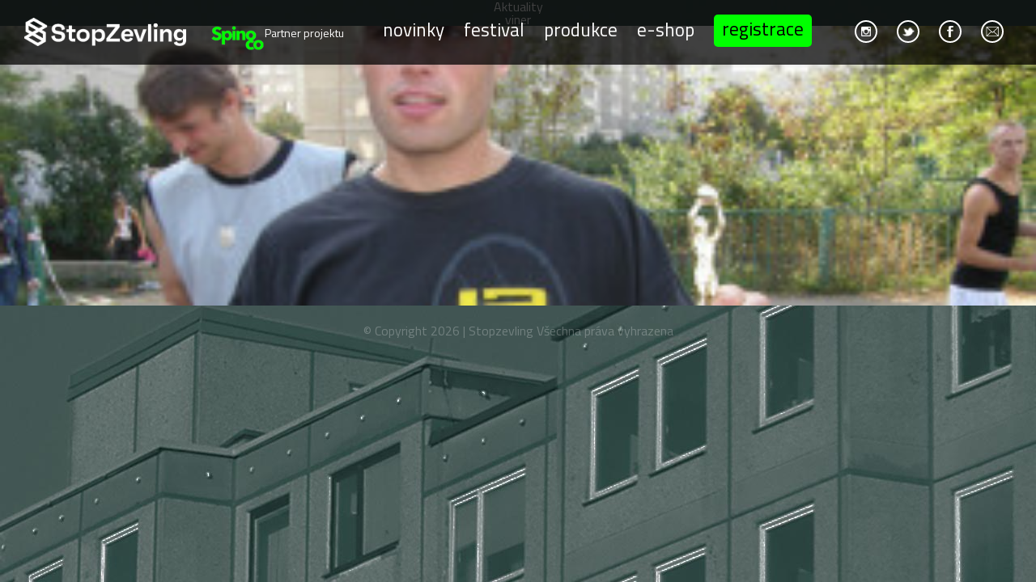

--- FILE ---
content_type: text/html; charset=UTF-8
request_url: https://stopzevling.cz/festival/stopzevling-vol-1/viner/
body_size: 9006
content:
<!DOCTYPE html>
<html lang="cs">
    <head>

	<meta charset="UTF-8" />
	<title>viner - Stop Zevling</title>
	<meta name="author" content="Jakub Pitra" />
	<meta name="robots" content="all" />
	<meta name="description" content="Stop Zevling"  />
	<meta name="keywords" content="" />
    <link rel="shortcut icon" href="https://stopzevling.cz/wp-content/themes/newstop/images/favicons/favicon.ico" />
    <link rel="apple-touch-icon" sizes="57x57" href="https://stopzevling.cz/wp-content/themes/newstop/images/favicons/apple-icon-57x57.png">
    <link rel="apple-touch-icon" sizes="60x60" href="https://stopzevling.cz/wp-content/themes/newstop/images/favicons/apple-icon-60x60.png">
    <link rel="apple-touch-icon" sizes="72x72" href="https://stopzevling.cz/wp-content/themes/newstop/images/favicons/apple-icon-72x72.png">
    <link rel="apple-touch-icon" sizes="76x76" href="https://stopzevling.cz/wp-content/themes/newstop/images/favicons/apple-icon-76x76.png">
    <link rel="apple-touch-icon" sizes="114x114" href="https://stopzevling.cz/wp-content/themes/newstop/images/favicons/apple-icon-114x114.png">
    <link rel="apple-touch-icon" sizes="120x120" href="https://stopzevling.cz/wp-content/themes/newstop/images/favicons/apple-icon-120x120.png">
    <link rel="apple-touch-icon" sizes="144x144" href="https://stopzevling.cz/wp-content/themes/newstop/images/favicons/apple-icon-144x144.png">
    <link rel="apple-touch-icon" sizes="152x152" href="https://stopzevling.cz/wp-content/themes/newstop/images/favicons/apple-icon-152x152.png">
    <link rel="apple-touch-icon" sizes="180x180" href="https://stopzevling.cz/wp-content/themes/newstop/images/favicons/apple-icon-180x180.png">
    <link rel="icon" type="image/png" sizes="192x192"  href="https://stopzevling.cz/wp-content/themes/newstop/images/favicons/android-icon-192x192.png">
    <link rel="icon" type="image/png" sizes="32x32" href="https://stopzevling.cz/wp-content/themes/newstop/images/favicons/favicon-32x32.png">
    <link rel="icon" type="image/png" sizes="96x96" href="https://stopzevling.cz/wp-content/themes/newstop/images/favicons/favicon-96x96.png">
    <link rel="icon" type="image/png" sizes="16x16" href="https://stopzevling.cz/wp-content/themes/newstop/images/favicons/favicon-16x16.png">
    <link rel="manifest" href="https://stopzevling.cz/wp-content/themes/newstop/images/favicons/manifest.json">
    <meta name="msapplication-TileColor" content="#000000bf">
    <meta name="msapplication-TileImage" content="https://stopzevling.cz/wp-content/themes/newstop/images/favicons/ms-icon-144x144.png">
    <meta name="theme-color" content="#000000bf">
	<link href='https://fonts.googleapis.com/css?family=Titillium+Web:400,200,300,700,900' rel='stylesheet' type='text/css'>
    <meta name="viewport" content="width=device-width, initial-scale=1.0, maximum-scale=1.0, user-scalable=no;" />
	<link rel="stylesheet" type="text/css" media="all" href="https://stopzevling.cz/wp-content/themes/newstop/css/style.css?v=9" />
	<link rel="stylesheet" type="text/css" media="all" href="https://stopzevling.cz/wp-content/themes/newstop/css/slick.css" />
	<link rel="stylesheet" type="text/css" media="all" href="https://stopzevling.cz/wp-content/themes/newstop/css/animate.css" />
	<link rel="stylesheet" type="text/css" media="all" href="https://stopzevling.cz/wp-content/themes/newstop/css/selectordie.css" />
    <link rel="stylesheet" type="text/css" media="all" href="https://stopzevling.cz/wp-content/themes/newstop/css/jquery.fancybox.css" />
    <script type="text/javascript" src="https://code.jquery.com/jquery-3.2.1.js"></script>
        <!--[if lte IE 8]>
        <![endif]-->
    <script type="text/javascript" src="https://ajax.googleapis.com/ajax/libs/jquery/1.4/jquery.min.js"></script>
                    	<meta name='robots' content='index, follow, max-image-preview:large, max-snippet:-1, max-video-preview:-1' />

	<!-- This site is optimized with the Yoast SEO plugin v25.6 - https://yoast.com/wordpress/plugins/seo/ -->
	<link rel="canonical" href="https://stopzevling.cz/festival/stopzevling-vol-1/viner/" />
	<meta property="og:locale" content="cs_CZ" />
	<meta property="og:type" content="article" />
	<meta property="og:title" content="viner - Stop Zevling" />
	<meta property="og:url" content="https://stopzevling.cz/festival/stopzevling-vol-1/viner/" />
	<meta property="og:site_name" content="Stop Zevling" />
	<meta property="og:image" content="https://stopzevling.cz/festival/stopzevling-vol-1/viner" />
	<meta property="og:image:width" content="1920" />
	<meta property="og:image:height" content="516" />
	<meta property="og:image:type" content="image/jpeg" />
	<meta name="twitter:card" content="summary_large_image" />
	<script type="application/ld+json" class="yoast-schema-graph">{"@context":"https://schema.org","@graph":[{"@type":"WebPage","@id":"https://stopzevling.cz/festival/stopzevling-vol-1/viner/","url":"https://stopzevling.cz/festival/stopzevling-vol-1/viner/","name":"viner - Stop Zevling","isPartOf":{"@id":"https://stopzevling.cz/#website"},"primaryImageOfPage":{"@id":"https://stopzevling.cz/festival/stopzevling-vol-1/viner/#primaryimage"},"image":{"@id":"https://stopzevling.cz/festival/stopzevling-vol-1/viner/#primaryimage"},"thumbnailUrl":"https://stopzevling.cz/wp-content/uploads/2015/08/viner.jpg","datePublished":"2016-02-23T16:13:10+00:00","breadcrumb":{"@id":"https://stopzevling.cz/festival/stopzevling-vol-1/viner/#breadcrumb"},"inLanguage":"cs","potentialAction":[{"@type":"ReadAction","target":["https://stopzevling.cz/festival/stopzevling-vol-1/viner/"]}]},{"@type":"ImageObject","inLanguage":"cs","@id":"https://stopzevling.cz/festival/stopzevling-vol-1/viner/#primaryimage","url":"https://stopzevling.cz/wp-content/uploads/2015/08/viner.jpg","contentUrl":"https://stopzevling.cz/wp-content/uploads/2015/08/viner.jpg","width":1920,"height":516},{"@type":"BreadcrumbList","@id":"https://stopzevling.cz/festival/stopzevling-vol-1/viner/#breadcrumb","itemListElement":[{"@type":"ListItem","position":1,"name":"Domů","item":"https://stopzevling.cz/"},{"@type":"ListItem","position":2,"name":"Festival","item":"https://stopzevling.cz/festival/"},{"@type":"ListItem","position":3,"name":"Stop Zevling vol.1","item":"https://stopzevling.cz/festival/stopzevling-vol-1/"},{"@type":"ListItem","position":4,"name":"viner"}]},{"@type":"WebSite","@id":"https://stopzevling.cz/#website","url":"https://stopzevling.cz/","name":"Stop Zevling","description":"Stop Zevling","potentialAction":[{"@type":"SearchAction","target":{"@type":"EntryPoint","urlTemplate":"https://stopzevling.cz/?s={search_term_string}"},"query-input":{"@type":"PropertyValueSpecification","valueRequired":true,"valueName":"search_term_string"}}],"inLanguage":"cs"}]}</script>
	<!-- / Yoast SEO plugin. -->


<link rel="alternate" type="application/rss+xml" title="Stop Zevling &raquo; RSS komentářů pro viner" href="https://stopzevling.cz/festival/stopzevling-vol-1/viner/feed/" />
<script type="text/javascript">
/* <![CDATA[ */
window._wpemojiSettings = {"baseUrl":"https:\/\/s.w.org\/images\/core\/emoji\/15.0.3\/72x72\/","ext":".png","svgUrl":"https:\/\/s.w.org\/images\/core\/emoji\/15.0.3\/svg\/","svgExt":".svg","source":{"concatemoji":"https:\/\/stopzevling.cz\/wp-includes\/js\/wp-emoji-release.min.js?ver=6.6.4"}};
/*! This file is auto-generated */
!function(i,n){var o,s,e;function c(e){try{var t={supportTests:e,timestamp:(new Date).valueOf()};sessionStorage.setItem(o,JSON.stringify(t))}catch(e){}}function p(e,t,n){e.clearRect(0,0,e.canvas.width,e.canvas.height),e.fillText(t,0,0);var t=new Uint32Array(e.getImageData(0,0,e.canvas.width,e.canvas.height).data),r=(e.clearRect(0,0,e.canvas.width,e.canvas.height),e.fillText(n,0,0),new Uint32Array(e.getImageData(0,0,e.canvas.width,e.canvas.height).data));return t.every(function(e,t){return e===r[t]})}function u(e,t,n){switch(t){case"flag":return n(e,"\ud83c\udff3\ufe0f\u200d\u26a7\ufe0f","\ud83c\udff3\ufe0f\u200b\u26a7\ufe0f")?!1:!n(e,"\ud83c\uddfa\ud83c\uddf3","\ud83c\uddfa\u200b\ud83c\uddf3")&&!n(e,"\ud83c\udff4\udb40\udc67\udb40\udc62\udb40\udc65\udb40\udc6e\udb40\udc67\udb40\udc7f","\ud83c\udff4\u200b\udb40\udc67\u200b\udb40\udc62\u200b\udb40\udc65\u200b\udb40\udc6e\u200b\udb40\udc67\u200b\udb40\udc7f");case"emoji":return!n(e,"\ud83d\udc26\u200d\u2b1b","\ud83d\udc26\u200b\u2b1b")}return!1}function f(e,t,n){var r="undefined"!=typeof WorkerGlobalScope&&self instanceof WorkerGlobalScope?new OffscreenCanvas(300,150):i.createElement("canvas"),a=r.getContext("2d",{willReadFrequently:!0}),o=(a.textBaseline="top",a.font="600 32px Arial",{});return e.forEach(function(e){o[e]=t(a,e,n)}),o}function t(e){var t=i.createElement("script");t.src=e,t.defer=!0,i.head.appendChild(t)}"undefined"!=typeof Promise&&(o="wpEmojiSettingsSupports",s=["flag","emoji"],n.supports={everything:!0,everythingExceptFlag:!0},e=new Promise(function(e){i.addEventListener("DOMContentLoaded",e,{once:!0})}),new Promise(function(t){var n=function(){try{var e=JSON.parse(sessionStorage.getItem(o));if("object"==typeof e&&"number"==typeof e.timestamp&&(new Date).valueOf()<e.timestamp+604800&&"object"==typeof e.supportTests)return e.supportTests}catch(e){}return null}();if(!n){if("undefined"!=typeof Worker&&"undefined"!=typeof OffscreenCanvas&&"undefined"!=typeof URL&&URL.createObjectURL&&"undefined"!=typeof Blob)try{var e="postMessage("+f.toString()+"("+[JSON.stringify(s),u.toString(),p.toString()].join(",")+"));",r=new Blob([e],{type:"text/javascript"}),a=new Worker(URL.createObjectURL(r),{name:"wpTestEmojiSupports"});return void(a.onmessage=function(e){c(n=e.data),a.terminate(),t(n)})}catch(e){}c(n=f(s,u,p))}t(n)}).then(function(e){for(var t in e)n.supports[t]=e[t],n.supports.everything=n.supports.everything&&n.supports[t],"flag"!==t&&(n.supports.everythingExceptFlag=n.supports.everythingExceptFlag&&n.supports[t]);n.supports.everythingExceptFlag=n.supports.everythingExceptFlag&&!n.supports.flag,n.DOMReady=!1,n.readyCallback=function(){n.DOMReady=!0}}).then(function(){return e}).then(function(){var e;n.supports.everything||(n.readyCallback(),(e=n.source||{}).concatemoji?t(e.concatemoji):e.wpemoji&&e.twemoji&&(t(e.twemoji),t(e.wpemoji)))}))}((window,document),window._wpemojiSettings);
/* ]]> */
</script>
<style id='wp-emoji-styles-inline-css' type='text/css'>

	img.wp-smiley, img.emoji {
		display: inline !important;
		border: none !important;
		box-shadow: none !important;
		height: 1em !important;
		width: 1em !important;
		margin: 0 0.07em !important;
		vertical-align: -0.1em !important;
		background: none !important;
		padding: 0 !important;
	}
</style>
<link rel='stylesheet' id='wp-block-library-css' href='https://stopzevling.cz/wp-includes/css/dist/block-library/style.min.css?ver=6.6.4' type='text/css' media='all' />
<style id='safe-svg-svg-icon-style-inline-css' type='text/css'>
.safe-svg-cover{text-align:center}.safe-svg-cover .safe-svg-inside{display:inline-block;max-width:100%}.safe-svg-cover svg{fill:currentColor;height:100%;max-height:100%;max-width:100%;width:100%}

</style>
<style id='classic-theme-styles-inline-css' type='text/css'>
/*! This file is auto-generated */
.wp-block-button__link{color:#fff;background-color:#32373c;border-radius:9999px;box-shadow:none;text-decoration:none;padding:calc(.667em + 2px) calc(1.333em + 2px);font-size:1.125em}.wp-block-file__button{background:#32373c;color:#fff;text-decoration:none}
</style>
<style id='global-styles-inline-css' type='text/css'>
:root{--wp--preset--aspect-ratio--square: 1;--wp--preset--aspect-ratio--4-3: 4/3;--wp--preset--aspect-ratio--3-4: 3/4;--wp--preset--aspect-ratio--3-2: 3/2;--wp--preset--aspect-ratio--2-3: 2/3;--wp--preset--aspect-ratio--16-9: 16/9;--wp--preset--aspect-ratio--9-16: 9/16;--wp--preset--color--black: #000000;--wp--preset--color--cyan-bluish-gray: #abb8c3;--wp--preset--color--white: #ffffff;--wp--preset--color--pale-pink: #f78da7;--wp--preset--color--vivid-red: #cf2e2e;--wp--preset--color--luminous-vivid-orange: #ff6900;--wp--preset--color--luminous-vivid-amber: #fcb900;--wp--preset--color--light-green-cyan: #7bdcb5;--wp--preset--color--vivid-green-cyan: #00d084;--wp--preset--color--pale-cyan-blue: #8ed1fc;--wp--preset--color--vivid-cyan-blue: #0693e3;--wp--preset--color--vivid-purple: #9b51e0;--wp--preset--gradient--vivid-cyan-blue-to-vivid-purple: linear-gradient(135deg,rgba(6,147,227,1) 0%,rgb(155,81,224) 100%);--wp--preset--gradient--light-green-cyan-to-vivid-green-cyan: linear-gradient(135deg,rgb(122,220,180) 0%,rgb(0,208,130) 100%);--wp--preset--gradient--luminous-vivid-amber-to-luminous-vivid-orange: linear-gradient(135deg,rgba(252,185,0,1) 0%,rgba(255,105,0,1) 100%);--wp--preset--gradient--luminous-vivid-orange-to-vivid-red: linear-gradient(135deg,rgba(255,105,0,1) 0%,rgb(207,46,46) 100%);--wp--preset--gradient--very-light-gray-to-cyan-bluish-gray: linear-gradient(135deg,rgb(238,238,238) 0%,rgb(169,184,195) 100%);--wp--preset--gradient--cool-to-warm-spectrum: linear-gradient(135deg,rgb(74,234,220) 0%,rgb(151,120,209) 20%,rgb(207,42,186) 40%,rgb(238,44,130) 60%,rgb(251,105,98) 80%,rgb(254,248,76) 100%);--wp--preset--gradient--blush-light-purple: linear-gradient(135deg,rgb(255,206,236) 0%,rgb(152,150,240) 100%);--wp--preset--gradient--blush-bordeaux: linear-gradient(135deg,rgb(254,205,165) 0%,rgb(254,45,45) 50%,rgb(107,0,62) 100%);--wp--preset--gradient--luminous-dusk: linear-gradient(135deg,rgb(255,203,112) 0%,rgb(199,81,192) 50%,rgb(65,88,208) 100%);--wp--preset--gradient--pale-ocean: linear-gradient(135deg,rgb(255,245,203) 0%,rgb(182,227,212) 50%,rgb(51,167,181) 100%);--wp--preset--gradient--electric-grass: linear-gradient(135deg,rgb(202,248,128) 0%,rgb(113,206,126) 100%);--wp--preset--gradient--midnight: linear-gradient(135deg,rgb(2,3,129) 0%,rgb(40,116,252) 100%);--wp--preset--font-size--small: 13px;--wp--preset--font-size--medium: 20px;--wp--preset--font-size--large: 36px;--wp--preset--font-size--x-large: 42px;--wp--preset--spacing--20: 0.44rem;--wp--preset--spacing--30: 0.67rem;--wp--preset--spacing--40: 1rem;--wp--preset--spacing--50: 1.5rem;--wp--preset--spacing--60: 2.25rem;--wp--preset--spacing--70: 3.38rem;--wp--preset--spacing--80: 5.06rem;--wp--preset--shadow--natural: 6px 6px 9px rgba(0, 0, 0, 0.2);--wp--preset--shadow--deep: 12px 12px 50px rgba(0, 0, 0, 0.4);--wp--preset--shadow--sharp: 6px 6px 0px rgba(0, 0, 0, 0.2);--wp--preset--shadow--outlined: 6px 6px 0px -3px rgba(255, 255, 255, 1), 6px 6px rgba(0, 0, 0, 1);--wp--preset--shadow--crisp: 6px 6px 0px rgba(0, 0, 0, 1);}:where(.is-layout-flex){gap: 0.5em;}:where(.is-layout-grid){gap: 0.5em;}body .is-layout-flex{display: flex;}.is-layout-flex{flex-wrap: wrap;align-items: center;}.is-layout-flex > :is(*, div){margin: 0;}body .is-layout-grid{display: grid;}.is-layout-grid > :is(*, div){margin: 0;}:where(.wp-block-columns.is-layout-flex){gap: 2em;}:where(.wp-block-columns.is-layout-grid){gap: 2em;}:where(.wp-block-post-template.is-layout-flex){gap: 1.25em;}:where(.wp-block-post-template.is-layout-grid){gap: 1.25em;}.has-black-color{color: var(--wp--preset--color--black) !important;}.has-cyan-bluish-gray-color{color: var(--wp--preset--color--cyan-bluish-gray) !important;}.has-white-color{color: var(--wp--preset--color--white) !important;}.has-pale-pink-color{color: var(--wp--preset--color--pale-pink) !important;}.has-vivid-red-color{color: var(--wp--preset--color--vivid-red) !important;}.has-luminous-vivid-orange-color{color: var(--wp--preset--color--luminous-vivid-orange) !important;}.has-luminous-vivid-amber-color{color: var(--wp--preset--color--luminous-vivid-amber) !important;}.has-light-green-cyan-color{color: var(--wp--preset--color--light-green-cyan) !important;}.has-vivid-green-cyan-color{color: var(--wp--preset--color--vivid-green-cyan) !important;}.has-pale-cyan-blue-color{color: var(--wp--preset--color--pale-cyan-blue) !important;}.has-vivid-cyan-blue-color{color: var(--wp--preset--color--vivid-cyan-blue) !important;}.has-vivid-purple-color{color: var(--wp--preset--color--vivid-purple) !important;}.has-black-background-color{background-color: var(--wp--preset--color--black) !important;}.has-cyan-bluish-gray-background-color{background-color: var(--wp--preset--color--cyan-bluish-gray) !important;}.has-white-background-color{background-color: var(--wp--preset--color--white) !important;}.has-pale-pink-background-color{background-color: var(--wp--preset--color--pale-pink) !important;}.has-vivid-red-background-color{background-color: var(--wp--preset--color--vivid-red) !important;}.has-luminous-vivid-orange-background-color{background-color: var(--wp--preset--color--luminous-vivid-orange) !important;}.has-luminous-vivid-amber-background-color{background-color: var(--wp--preset--color--luminous-vivid-amber) !important;}.has-light-green-cyan-background-color{background-color: var(--wp--preset--color--light-green-cyan) !important;}.has-vivid-green-cyan-background-color{background-color: var(--wp--preset--color--vivid-green-cyan) !important;}.has-pale-cyan-blue-background-color{background-color: var(--wp--preset--color--pale-cyan-blue) !important;}.has-vivid-cyan-blue-background-color{background-color: var(--wp--preset--color--vivid-cyan-blue) !important;}.has-vivid-purple-background-color{background-color: var(--wp--preset--color--vivid-purple) !important;}.has-black-border-color{border-color: var(--wp--preset--color--black) !important;}.has-cyan-bluish-gray-border-color{border-color: var(--wp--preset--color--cyan-bluish-gray) !important;}.has-white-border-color{border-color: var(--wp--preset--color--white) !important;}.has-pale-pink-border-color{border-color: var(--wp--preset--color--pale-pink) !important;}.has-vivid-red-border-color{border-color: var(--wp--preset--color--vivid-red) !important;}.has-luminous-vivid-orange-border-color{border-color: var(--wp--preset--color--luminous-vivid-orange) !important;}.has-luminous-vivid-amber-border-color{border-color: var(--wp--preset--color--luminous-vivid-amber) !important;}.has-light-green-cyan-border-color{border-color: var(--wp--preset--color--light-green-cyan) !important;}.has-vivid-green-cyan-border-color{border-color: var(--wp--preset--color--vivid-green-cyan) !important;}.has-pale-cyan-blue-border-color{border-color: var(--wp--preset--color--pale-cyan-blue) !important;}.has-vivid-cyan-blue-border-color{border-color: var(--wp--preset--color--vivid-cyan-blue) !important;}.has-vivid-purple-border-color{border-color: var(--wp--preset--color--vivid-purple) !important;}.has-vivid-cyan-blue-to-vivid-purple-gradient-background{background: var(--wp--preset--gradient--vivid-cyan-blue-to-vivid-purple) !important;}.has-light-green-cyan-to-vivid-green-cyan-gradient-background{background: var(--wp--preset--gradient--light-green-cyan-to-vivid-green-cyan) !important;}.has-luminous-vivid-amber-to-luminous-vivid-orange-gradient-background{background: var(--wp--preset--gradient--luminous-vivid-amber-to-luminous-vivid-orange) !important;}.has-luminous-vivid-orange-to-vivid-red-gradient-background{background: var(--wp--preset--gradient--luminous-vivid-orange-to-vivid-red) !important;}.has-very-light-gray-to-cyan-bluish-gray-gradient-background{background: var(--wp--preset--gradient--very-light-gray-to-cyan-bluish-gray) !important;}.has-cool-to-warm-spectrum-gradient-background{background: var(--wp--preset--gradient--cool-to-warm-spectrum) !important;}.has-blush-light-purple-gradient-background{background: var(--wp--preset--gradient--blush-light-purple) !important;}.has-blush-bordeaux-gradient-background{background: var(--wp--preset--gradient--blush-bordeaux) !important;}.has-luminous-dusk-gradient-background{background: var(--wp--preset--gradient--luminous-dusk) !important;}.has-pale-ocean-gradient-background{background: var(--wp--preset--gradient--pale-ocean) !important;}.has-electric-grass-gradient-background{background: var(--wp--preset--gradient--electric-grass) !important;}.has-midnight-gradient-background{background: var(--wp--preset--gradient--midnight) !important;}.has-small-font-size{font-size: var(--wp--preset--font-size--small) !important;}.has-medium-font-size{font-size: var(--wp--preset--font-size--medium) !important;}.has-large-font-size{font-size: var(--wp--preset--font-size--large) !important;}.has-x-large-font-size{font-size: var(--wp--preset--font-size--x-large) !important;}
:where(.wp-block-post-template.is-layout-flex){gap: 1.25em;}:where(.wp-block-post-template.is-layout-grid){gap: 1.25em;}
:where(.wp-block-columns.is-layout-flex){gap: 2em;}:where(.wp-block-columns.is-layout-grid){gap: 2em;}
:root :where(.wp-block-pullquote){font-size: 1.5em;line-height: 1.6;}
</style>
<link rel='stylesheet' id='contact-form-7-css' href='https://stopzevling.cz/wp-content/plugins/contact-form-7/includes/css/styles.css?ver=5.9.8' type='text/css' media='all' />
<link rel='stylesheet' id='facebookall-button-style-css' href='https://stopzevling.cz/wp-content/plugins/facebookall/assets/css/fball_fbbutton.css?ver=6.6.4' type='text/css' media='all' />
<link rel='stylesheet' id='jquery.fancybox-css' href='https://stopzevling.cz/wp-content/plugins/fancy-box/jquery.fancybox.css?ver=1.2.6' type='text/css' media='all' />
<script type="text/javascript" src="https://stopzevling.cz/wp-includes/js/jquery/jquery.min.js?ver=3.7.1" id="jquery-core-js"></script>
<script type="text/javascript" src="https://stopzevling.cz/wp-includes/js/jquery/jquery-migrate.min.js?ver=3.4.1" id="jquery-migrate-js"></script>
<script type="text/javascript" src="https://stopzevling.cz/wp-content/themes/newstop/js/selectivizr-min.js?ver=6.6.4" id="iescriptmin-js"></script>
<script type="text/javascript" src="https://stopzevling.cz/wp-content/themes/newstop/js/jquery.fancybox.pack.js?ver=6.6.4" id="fancybox-js"></script>
<script type="text/javascript" src="https://stopzevling.cz/wp-content/themes/newstop/js/scrollReveal.min.js?ver=6.6.4" id="Reveal-js"></script>
<script type="text/javascript" src="https://stopzevling.cz/wp-content/themes/newstop/js/slick.js?ver=6.6.4" id="slick-js"></script>
<script type="text/javascript" src="https://stopzevling.cz/wp-content/themes/newstop/js/selectordie.js?ver=6.6.4" id="selectordie-js"></script>
<script type="text/javascript" src="https://stopzevling.cz/wp-content/themes/newstop/js/script.js?ver=6.6.4" id="script-js"></script>
<script type="text/javascript" src="https://stopzevling.cz/wp-content/plugins/fancy-box/jquery.fancybox.js?ver=1.2.6" id="jquery.fancybox-js"></script>
<script type="text/javascript" src="https://stopzevling.cz/wp-content/plugins/fancy-box/jquery.easing.js?ver=1.3" id="jquery.easing-js"></script>
<link rel="https://api.w.org/" href="https://stopzevling.cz/wp-json/" /><link rel="alternate" title="JSON" type="application/json" href="https://stopzevling.cz/wp-json/wp/v2/media/1725" /><link rel="EditURI" type="application/rsd+xml" title="RSD" href="https://stopzevling.cz/xmlrpc.php?rsd" />
<meta name="generator" content="WordPress 6.6.4" />
<link rel='shortlink' href='https://stopzevling.cz/?p=1725' />
<link rel="alternate" title="oEmbed (JSON)" type="application/json+oembed" href="https://stopzevling.cz/wp-json/oembed/1.0/embed?url=https%3A%2F%2Fstopzevling.cz%2Ffestival%2Fstopzevling-vol-1%2Fviner%2F" />
<link rel="alternate" title="oEmbed (XML)" type="text/xml+oembed" href="https://stopzevling.cz/wp-json/oembed/1.0/embed?url=https%3A%2F%2Fstopzevling.cz%2Ffestival%2Fstopzevling-vol-1%2Fviner%2F&#038;format=xml" />
<script type="text/javascript" src="https://stopzevling.cz/wp-content/plugins/facebookall/assets/js/fball_connect.js?ver=1.0.0" id="connect_js-js"></script>
<script type="text/javascript">
  jQuery(document).ready(function($){
    var select = $('a[href$=".bmp"],a[href$=".gif"],a[href$=".jpg"],a[href$=".jpeg"],a[href$=".png"],a[href$=".BMP"],a[href$=".GIF"],a[href$=".JPG"],a[href$=".JPEG"],a[href$=".PNG"]');
    select.attr('rel', 'fancybox');
    select.fancybox();
  });
</script>
<style type="text/css">.recentcomments a{display:inline !important;padding:0 !important;margin:0 !important;}</style><div id="fb-root"></div>
<script>(function(d, s, id) {
  var js, fjs = d.getElementsByTagName(s)[0];
  if (d.getElementById(id)) return;
  js = d.createElement(s); js.id = id;
  js.src = "//connect.facebook.net/en_US/sdk.js#xfbml=1&version=v2.8&appId=";
  fjs.parentNode.insertBefore(js, fjs);
}(document, 'script', 'facebook-jssdk'));</script>
    </head>
    <body class="attachment attachment-template-default attachmentid-1725 attachment-jpeg">

    <!--header-->

    <header class="header">
                    <a href="/" class="logoZevl">
                <img src="https://stopzevling.cz/wp-content/uploads/2023/08/logo-zevling-bile.png" alt="Logo Stopzevling" />
            </a>
            <a href="https://www.spinoco.com/cz/home" target="_blank" class="logo-spinoco">
                <img src="https://stopzevling.cz/wp-content/uploads/2015/08/spinoco-logo-male.png" alt="Logo Spinoco - partner Stop Zevling" />
                <span class="partner-title">Partner projektu</span>
            </a>
            <nav class="mainNav">
               <ul id="menu-prvni-menu" class="menu"><li id="menu-item-25" class="menu-item menu-item-type-post_type menu-item-object-page menu-item-home menu-item-25"><a href="https://stopzevling.cz/">Novinky</a></li>
<li id="menu-item-21" class="menu-item menu-item-type-post_type menu-item-object-page menu-item-has-children menu-item-21"><a href="https://stopzevling.cz/festival/">Festival</a>
<ul class="sub-menu">
	<li id="menu-item-3565" class="menu-item menu-item-type-post_type menu-item-object-page menu-item-3565"><a href="https://stopzevling.cz/festival/line-up/">Line-Up</a></li>
	<li id="menu-item-4242" class="menu-item menu-item-type-post_type menu-item-object-page menu-item-4242"><a href="https://stopzevling.cz/program/">Program</a></li>
	<li id="menu-item-4008" class="menu-item menu-item-type-post_type menu-item-object-page menu-item-4008"><a href="https://stopzevling.cz/festival-nasi-partneri/">Partneři</a></li>
</ul>
</li>
<li id="menu-item-26" class="menu-item menu-item-type-post_type menu-item-object-page menu-item-has-children menu-item-26"><a href="https://stopzevling.cz/produkce/">Produkce</a>
<ul class="sub-menu">
	<li id="menu-item-53" class="menu-item menu-item-type-post_type menu-item-object-page menu-item-53"><a href="https://stopzevling.cz/produkce/projekty/">Projekty</a></li>
	<li id="menu-item-54" class="menu-item menu-item-type-post_type menu-item-object-page menu-item-54"><a href="https://stopzevling.cz/produkce/sluzby/">Služby</a></li>
	<li id="menu-item-55" class="menu-item menu-item-type-post_type menu-item-object-page menu-item-55"><a href="https://stopzevling.cz/produkce/team/">Tým</a></li>
</ul>
</li>
<li id="menu-item-3315" class="menu-item menu-item-type-custom menu-item-object-custom menu-item-3315"><a href="https://stopzevlingshop.cz">E-shop</a></li>
<li id="menu-item-3995" class="menu-item menu-item-type-post_type menu-item-object-page menu-item-3995"><a title="reg-button" href="https://stopzevling.cz/stop-zevling-sport-jam-2024/">Registrace</a></li>
</ul>            </nav>
            <div class="panel">
                <a href="https://www.instagram.com/stopzevling/" target="_blank"></a>
                <a href="https://twitter.com/stopzevling" target="_blank"></a>
                <a href="https://www.facebook.com/Stopzevlingfestival?fref=ts" target="_blank"></a>
                <a href="/"></a>
            </div>
            <div class="mobileMenu"></div>
                <!-- <div class="regFormPanel active">
            <span>Registrace na sporty</span> /* backup */
        </div> -->
    </header>

    <!-- Kontakní formulář -->

    <div class="formOverlay kontaktForm">
        <div class="hide-close-layer"></div>
        <div class="closeIcco"></div>
        <h2 class="">Kontaktujte nás</h2>
            <div class="formWrap">
        
<div class="wpcf7 no-js" id="wpcf7-f2679-o1" lang="cs-CZ" dir="ltr">
<div class="screen-reader-response"><p role="status" aria-live="polite" aria-atomic="true"></p> <ul></ul></div>
<form action="/festival/stopzevling-vol-1/viner/#wpcf7-f2679-o1" method="post" class="wpcf7-form init" aria-label="Kontaktní formulář" novalidate="novalidate" data-status="init">
<div style="display: none;">
<input type="hidden" name="_wpcf7" value="2679" />
<input type="hidden" name="_wpcf7_version" value="5.9.8" />
<input type="hidden" name="_wpcf7_locale" value="cs_CZ" />
<input type="hidden" name="_wpcf7_unit_tag" value="wpcf7-f2679-o1" />
<input type="hidden" name="_wpcf7_container_post" value="0" />
<input type="hidden" name="_wpcf7_posted_data_hash" value="" />
</div>
<div class="wrapLine">
<div class="line sml">
<label>Celé jméno</label>
    <span class="wpcf7-form-control-wrap" data-name="Jmeno"><input size="40" maxlength="400" class="wpcf7-form-control wpcf7-text wpcf7-validates-as-required" aria-required="true" aria-invalid="false" value="" type="text" name="Jmeno" /></span> 
<div class="clear"></div>
</div>
<div class="line sml">
<label>Váš email</label>
    <span class="wpcf7-form-control-wrap" data-name="Email"><input size="40" maxlength="400" class="wpcf7-form-control wpcf7-email wpcf7-validates-as-required wpcf7-text wpcf7-validates-as-email" aria-required="true" aria-invalid="false" value="" type="email" name="Email" /></span>
<div class="clear"></div> 
</div>
<div class="line sml">
<label>Předmět</label>
    <span class="wpcf7-form-control-wrap" data-name="Predmet"><input size="40" maxlength="400" class="wpcf7-form-control wpcf7-text wpcf7-validates-as-required" aria-required="true" aria-invalid="false" value="" type="text" name="Predmet" /></span> 
<div class="clear"></div>
</div>
<div class="clear"></div>
</div>

<div class="line send">
<input class="wpcf7-form-control wpcf7-submit has-spinner" type="submit" value="Odeslat" />
<div class="clear"></div>
</div>
<div class="line">
<label>Vaše zpráva</label>
<span class="wpcf7-form-control-wrap" data-name="Zprava"><textarea cols="40" rows="10" maxlength="2000" class="wpcf7-form-control wpcf7-textarea" aria-invalid="false" name="Zprava"></textarea></span> 
<div class="clear"></div>
<div id="cf7sr-6982213ce85bd" class="cf7sr-g-recaptcha" data-theme="light" data-type="image" data-size="normal" data-sitekey="6Lf52HorAAAAAGvczgUq8_rC1SEceOkt_Tw-5OmJ"></div><span class="wpcf7-form-control-wrap cf7sr-recaptcha" data-name="cf7sr-recaptcha"><input type="hidden" name="cf7sr-recaptcha" value="" class="wpcf7-form-control"></span>
</div>
<div class="line">

</div><div class="wpcf7-response-output" aria-hidden="true"></div>
</form>
</div>
    </div>
    </div>

    <!-- Sport form No. 6 -->

          <div class="formOverlay form-overlay-3 form-6">
          <h2>Registrace ukončena</h2>
          <div class="centerBlock turnaje">
              <div class="closeIcco"></div>
                  <div class="kontaktFormWrap">
        
<div class="wpcf7 no-js" id="wpcf7-f2686-o2" lang="cs-CZ" dir="ltr">
<div class="screen-reader-response"><p role="status" aria-live="polite" aria-atomic="true"></p> <ul></ul></div>
<form action="/festival/stopzevling-vol-1/viner/#wpcf7-f2686-o2" method="post" class="wpcf7-form init" aria-label="Kontaktní formulář" novalidate="novalidate" data-status="init">
<div style="display: none;">
<input type="hidden" name="_wpcf7" value="2686" />
<input type="hidden" name="_wpcf7_version" value="5.9.8" />
<input type="hidden" name="_wpcf7_locale" value="cs_CZ" />
<input type="hidden" name="_wpcf7_unit_tag" value="wpcf7-f2686-o2" />
<input type="hidden" name="_wpcf7_container_post" value="0" />
<input type="hidden" name="_wpcf7_posted_data_hash" value="" />
</div>
<div class="column">

<label>Celé jméno</label>
<span class="wpcf7-form-control-wrap" data-name="namingF6"><input size="40" maxlength="400" class="wpcf7-form-control wpcf7-text wpcf7-validates-as-required name" aria-required="true" aria-invalid="false" placeholder="Celé vaše jméno" value="" type="text" name="namingF6" /></span>

<label>* Telefon</label>
<span class="wpcf7-form-control-wrap" data-name="telF6"><input size="40" maxlength="400" class="wpcf7-form-control wpcf7-tel wpcf7-validates-as-required wpcf7-text wpcf7-validates-as-tel email" aria-required="true" aria-invalid="false" placeholder="777 555 666" value="" type="tel" name="telF6" /></span>

<label>E-mail</label>
<span class="wpcf7-form-control-wrap" data-name="mailFromF6"><input size="40" maxlength="400" class="wpcf7-form-control wpcf7-email wpcf7-validates-as-required wpcf7-text wpcf7-validates-as-email email" aria-required="true" aria-invalid="false" placeholder="Váš E-mail" value="" type="email" name="mailFromF6" /></span>

</div>

<div class="column">
<label>Datum narození</label>
<span class="wpcf7-form-control-wrap" data-name="birthDayF6"><input size="40" maxlength="400" class="wpcf7-form-control wpcf7-text wpcf7-validates-as-required birth" aria-required="true" aria-invalid="false" placeholder="1.1.2006" value="" type="text" name="birthDayF6" /></span>

<label>Název týmu</label>
<span class="wpcf7-form-control-wrap" data-name="teamNameF6"><input size="40" maxlength="400" class="wpcf7-form-control wpcf7-text wpcf7-validates-as-required phone" aria-required="true" aria-invalid="false" placeholder="Název vašeho týmu" value="" type="text" name="teamNameF6" /></span>

<label>Město</label>
<span class="wpcf7-form-control-wrap" data-name="cityF6"><input size="40" maxlength="400" class="wpcf7-form-control wpcf7-text wpcf7-validates-as-required city" aria-required="true" aria-invalid="false" placeholder="Město" value="" type="text" name="cityF6" /></span>

</div>

<div class="column choose-box 123">

<h3 style="font-weight: bold;margin-bottom: 20px;">Prosím vyberte sport ve kterém registrujete svůj tým</h3>

<span class="wpcf7-form-control-wrap" data-name="text-501"><input size="40" maxlength="400" class="wpcf7-form-control wpcf7-text hidden-input-for-db-1 hidden-input" aria-invalid="false" value="" type="text" name="text-501" /></span>
<span class="wpcf7-form-control-wrap" data-name="text-502"><input size="40" maxlength="400" class="wpcf7-form-control wpcf7-text hidden-input-for-db-2 hidden-input" aria-invalid="false" value="" type="text" name="text-502" /></span>
<span class="wpcf7-form-control-wrap" data-name="text-503"><input size="40" maxlength="400" class="wpcf7-form-control wpcf7-text hidden-input-for-db-3 hidden-input" aria-invalid="false" value="" type="text" name="text-503" /></span>
<span class="wpcf7-form-control-wrap" data-name="text-504"><input size="40" maxlength="400" class="wpcf7-form-control wpcf7-text hidden-input-for-db-4 hidden-input" aria-invalid="false" value="" type="text" name="text-504" /></span>
<span class="wpcf7-form-control-wrap" data-name="text-505"><input size="40" maxlength="400" class="wpcf7-form-control wpcf7-text hidden-input-for-db-5 hidden-input" aria-invalid="false" value="" type="text" name="text-505" /></span>
<span class="wpcf7-form-control-wrap" data-name="text-506"><input size="40" maxlength="400" class="wpcf7-form-control wpcf7-text hidden-input-for-db-6 hidden-input" aria-invalid="false" value="" type="text" name="text-506" /></span>
<span class="wpcf7-form-control-wrap" data-name="text-507"><input size="40" maxlength="400" class="wpcf7-form-control wpcf7-text hidden-input-for-db-7 hidden-input" aria-invalid="false" value="" type="text" name="text-507" /></span>
<span class="wpcf7-form-control-wrap" data-name="text-508"><input size="40" maxlength="400" class="wpcf7-form-control wpcf7-text hidden-input-for-db-8 hidden-input" aria-invalid="false" value="" type="text" name="text-508" /></span>
<span class="wpcf7-form-control-wrap" data-name="text-509"><input size="40" maxlength="400" class="wpcf7-form-control wpcf7-text hidden-input-for-db-9 hidden-input" aria-invalid="false" value="" type="text" name="text-509" /></span>
<span class="wpcf7-form-control-wrap" data-name="text-510"><input size="40" maxlength="400" class="wpcf7-form-control wpcf7-text hidden-input-for-db-10 hidden-input" aria-invalid="false" value="" type="text" name="text-510" /></span>

</div>
<span class="wpcf7-form-control-wrap" data-name="sportsNamesF6"><input size="40" maxlength="400" class="wpcf7-form-control wpcf7-text input-sport-name hidden-input" aria-invalid="false" value="" type="text" name="sportsNamesF6" /></span>
<div class="clear"></div>
<div class="column">
<label>Poznámka</label>
<span class="wpcf7-form-control-wrap" data-name="messagesF6"><textarea cols="40" rows="10" maxlength="2000" class="wpcf7-form-control wpcf7-textarea poznamka" aria-invalid="false" placeholder="Poznámka" name="messagesF6"></textarea></span>
</div>
<div class="column souhlas">
<span class="wpcf7-form-control-wrap" data-name="acceptance-840"><span class="wpcf7-form-control wpcf7-acceptance"><span class="wpcf7-list-item"><input type="checkbox" name="acceptance-840" value="1" checked="checked" class="potvrzeni" aria-invalid="false" /></span></span></span>
<label>Souhlasím se zpracováním osobních údajů</label>
<div class="clear"></div>
<div id="cf7sr-6982213ce8de0" class="cf7sr-g-recaptcha" data-theme="light" data-type="image" data-size="normal" data-sitekey="6Lf52HorAAAAAGvczgUq8_rC1SEceOkt_Tw-5OmJ"></div><span class="wpcf7-form-control-wrap cf7sr-recaptcha" data-name="cf7sr-recaptcha"><input type="hidden" name="cf7sr-recaptcha" value="" class="wpcf7-form-control"></span> 
<input class="wpcf7-form-control wpcf7-submit has-spinner odeslat" type="submit" value="Odeslat" />
<div class="clear"></div>
<div class="zeZakona">V souladu se zněním Zákona o ochraně osobních údajů č.101/2000 Sb. zájemce odesílající registrační formulář s osobními údaji automaticky s odesláním poskytuje souhlas s použitím osobních údajů, obsažených v registračním formuláři, pořadateli SPORT JAMU pro účely interního zpracování a uchování v databázi.</div>
</div><div class="wpcf7-response-output" aria-hidden="true"></div>
</form>
</div>
        <div class="clear"></div>
        <div class="hidenn-wrap regForm">
                    </div>
    </div>

              <div class="clear"></div>
              <div class="hidenn-wrap regForm">
                                </div>
          </div>
      </div>
    
    <div class="mainWrap">

<section class="Content page_php">
    <div class="Block">
    <h1 class="Heading">Aktuality</h1>
            </div>
                                <article>
                <h1 class="Heading">viner</h1>
                <div class="fullBlock">
                    <p class="attachment"><a href='https://stopzevling.cz/wp-content/uploads/2015/08/viner.jpg'><img decoding="async" width="300" height="81" src="https://stopzevling.cz/wp-content/uploads/2015/08/viner-300x81.jpg" class="attachment-medium size-medium" alt="" srcset="https://stopzevling.cz/wp-content/uploads/2015/08/viner-300x81.jpg 300w, https://stopzevling.cz/wp-content/uploads/2015/08/viner-1024x275.jpg 1024w, https://stopzevling.cz/wp-content/uploads/2015/08/viner-233x63.jpg 233w, https://stopzevling.cz/wp-content/uploads/2015/08/viner.jpg 1920w" sizes="(max-width: 300px) 100vw, 300px" /></a></p>
                </div>
            </article>
                        </section> 
    
			<div class="copy">
				<span>&copy; Copyright  2026 | Stopzevling Všechna práva vyhrazena</span>
			</div>
		</div>

		    <script type="text/javascript">
        var recaptchaIds = [];

        var cf7srLoadRecaptcha = function() {
            var widgets = document.querySelectorAll('.cf7sr-g-recaptcha');
            for (var i = 0; i < widgets.length; ++i) {
                var widget = widgets[i];
                recaptchaIds.push(
                    grecaptcha.render(widget.id, {
                        'sitekey' : "6Lf52HorAAAAAGvczgUq8_rC1SEceOkt_Tw-5OmJ"                    })
                );
            }
        };

        function cf7srResetRecaptcha() {
            for (var i = 0; i < recaptchaIds.length; i++) {
                grecaptcha.reset(recaptchaIds[i]);
            }
        }

        document.querySelectorAll('.wpcf7').forEach(function(element) {
            element.addEventListener('wpcf7invalid', cf7srResetRecaptcha);
            element.addEventListener('wpcf7mailsent', cf7srResetRecaptcha);
            element.addEventListener('invalid.wpcf7', cf7srResetRecaptcha);
            element.addEventListener('mailsent.wpcf7', cf7srResetRecaptcha);
        });
    </script>
    <script src="https://www.google.com/recaptcha/api.js?onload=cf7srLoadRecaptcha&#038;render=explicit" async defer></script>
    <script type="text/javascript" src="https://stopzevling.cz/wp-includes/js/dist/hooks.min.js?ver=2810c76e705dd1a53b18" id="wp-hooks-js"></script>
<script type="text/javascript" src="https://stopzevling.cz/wp-includes/js/dist/i18n.min.js?ver=5e580eb46a90c2b997e6" id="wp-i18n-js"></script>
<script type="text/javascript" id="wp-i18n-js-after">
/* <![CDATA[ */
wp.i18n.setLocaleData( { 'text direction\u0004ltr': [ 'ltr' ] } );
/* ]]> */
</script>
<script type="text/javascript" src="https://stopzevling.cz/wp-content/plugins/contact-form-7/includes/swv/js/index.js?ver=5.9.8" id="swv-js"></script>
<script type="text/javascript" id="contact-form-7-js-extra">
/* <![CDATA[ */
var wpcf7 = {"api":{"root":"https:\/\/stopzevling.cz\/wp-json\/","namespace":"contact-form-7\/v1"}};
/* ]]> */
</script>
<script type="text/javascript" src="https://stopzevling.cz/wp-content/plugins/contact-form-7/includes/js/index.js?ver=5.9.8" id="contact-form-7-js"></script>

	</body>
</html> 

--- FILE ---
content_type: text/html; charset=utf-8
request_url: https://www.google.com/recaptcha/api2/anchor?ar=1&k=6Lf52HorAAAAAGvczgUq8_rC1SEceOkt_Tw-5OmJ&co=aHR0cHM6Ly9zdG9wemV2bGluZy5jejo0NDM.&hl=en&type=image&v=N67nZn4AqZkNcbeMu4prBgzg&theme=light&size=normal&anchor-ms=20000&execute-ms=30000&cb=2fxhgsoul54m
body_size: 49371
content:
<!DOCTYPE HTML><html dir="ltr" lang="en"><head><meta http-equiv="Content-Type" content="text/html; charset=UTF-8">
<meta http-equiv="X-UA-Compatible" content="IE=edge">
<title>reCAPTCHA</title>
<style type="text/css">
/* cyrillic-ext */
@font-face {
  font-family: 'Roboto';
  font-style: normal;
  font-weight: 400;
  font-stretch: 100%;
  src: url(//fonts.gstatic.com/s/roboto/v48/KFO7CnqEu92Fr1ME7kSn66aGLdTylUAMa3GUBHMdazTgWw.woff2) format('woff2');
  unicode-range: U+0460-052F, U+1C80-1C8A, U+20B4, U+2DE0-2DFF, U+A640-A69F, U+FE2E-FE2F;
}
/* cyrillic */
@font-face {
  font-family: 'Roboto';
  font-style: normal;
  font-weight: 400;
  font-stretch: 100%;
  src: url(//fonts.gstatic.com/s/roboto/v48/KFO7CnqEu92Fr1ME7kSn66aGLdTylUAMa3iUBHMdazTgWw.woff2) format('woff2');
  unicode-range: U+0301, U+0400-045F, U+0490-0491, U+04B0-04B1, U+2116;
}
/* greek-ext */
@font-face {
  font-family: 'Roboto';
  font-style: normal;
  font-weight: 400;
  font-stretch: 100%;
  src: url(//fonts.gstatic.com/s/roboto/v48/KFO7CnqEu92Fr1ME7kSn66aGLdTylUAMa3CUBHMdazTgWw.woff2) format('woff2');
  unicode-range: U+1F00-1FFF;
}
/* greek */
@font-face {
  font-family: 'Roboto';
  font-style: normal;
  font-weight: 400;
  font-stretch: 100%;
  src: url(//fonts.gstatic.com/s/roboto/v48/KFO7CnqEu92Fr1ME7kSn66aGLdTylUAMa3-UBHMdazTgWw.woff2) format('woff2');
  unicode-range: U+0370-0377, U+037A-037F, U+0384-038A, U+038C, U+038E-03A1, U+03A3-03FF;
}
/* math */
@font-face {
  font-family: 'Roboto';
  font-style: normal;
  font-weight: 400;
  font-stretch: 100%;
  src: url(//fonts.gstatic.com/s/roboto/v48/KFO7CnqEu92Fr1ME7kSn66aGLdTylUAMawCUBHMdazTgWw.woff2) format('woff2');
  unicode-range: U+0302-0303, U+0305, U+0307-0308, U+0310, U+0312, U+0315, U+031A, U+0326-0327, U+032C, U+032F-0330, U+0332-0333, U+0338, U+033A, U+0346, U+034D, U+0391-03A1, U+03A3-03A9, U+03B1-03C9, U+03D1, U+03D5-03D6, U+03F0-03F1, U+03F4-03F5, U+2016-2017, U+2034-2038, U+203C, U+2040, U+2043, U+2047, U+2050, U+2057, U+205F, U+2070-2071, U+2074-208E, U+2090-209C, U+20D0-20DC, U+20E1, U+20E5-20EF, U+2100-2112, U+2114-2115, U+2117-2121, U+2123-214F, U+2190, U+2192, U+2194-21AE, U+21B0-21E5, U+21F1-21F2, U+21F4-2211, U+2213-2214, U+2216-22FF, U+2308-230B, U+2310, U+2319, U+231C-2321, U+2336-237A, U+237C, U+2395, U+239B-23B7, U+23D0, U+23DC-23E1, U+2474-2475, U+25AF, U+25B3, U+25B7, U+25BD, U+25C1, U+25CA, U+25CC, U+25FB, U+266D-266F, U+27C0-27FF, U+2900-2AFF, U+2B0E-2B11, U+2B30-2B4C, U+2BFE, U+3030, U+FF5B, U+FF5D, U+1D400-1D7FF, U+1EE00-1EEFF;
}
/* symbols */
@font-face {
  font-family: 'Roboto';
  font-style: normal;
  font-weight: 400;
  font-stretch: 100%;
  src: url(//fonts.gstatic.com/s/roboto/v48/KFO7CnqEu92Fr1ME7kSn66aGLdTylUAMaxKUBHMdazTgWw.woff2) format('woff2');
  unicode-range: U+0001-000C, U+000E-001F, U+007F-009F, U+20DD-20E0, U+20E2-20E4, U+2150-218F, U+2190, U+2192, U+2194-2199, U+21AF, U+21E6-21F0, U+21F3, U+2218-2219, U+2299, U+22C4-22C6, U+2300-243F, U+2440-244A, U+2460-24FF, U+25A0-27BF, U+2800-28FF, U+2921-2922, U+2981, U+29BF, U+29EB, U+2B00-2BFF, U+4DC0-4DFF, U+FFF9-FFFB, U+10140-1018E, U+10190-1019C, U+101A0, U+101D0-101FD, U+102E0-102FB, U+10E60-10E7E, U+1D2C0-1D2D3, U+1D2E0-1D37F, U+1F000-1F0FF, U+1F100-1F1AD, U+1F1E6-1F1FF, U+1F30D-1F30F, U+1F315, U+1F31C, U+1F31E, U+1F320-1F32C, U+1F336, U+1F378, U+1F37D, U+1F382, U+1F393-1F39F, U+1F3A7-1F3A8, U+1F3AC-1F3AF, U+1F3C2, U+1F3C4-1F3C6, U+1F3CA-1F3CE, U+1F3D4-1F3E0, U+1F3ED, U+1F3F1-1F3F3, U+1F3F5-1F3F7, U+1F408, U+1F415, U+1F41F, U+1F426, U+1F43F, U+1F441-1F442, U+1F444, U+1F446-1F449, U+1F44C-1F44E, U+1F453, U+1F46A, U+1F47D, U+1F4A3, U+1F4B0, U+1F4B3, U+1F4B9, U+1F4BB, U+1F4BF, U+1F4C8-1F4CB, U+1F4D6, U+1F4DA, U+1F4DF, U+1F4E3-1F4E6, U+1F4EA-1F4ED, U+1F4F7, U+1F4F9-1F4FB, U+1F4FD-1F4FE, U+1F503, U+1F507-1F50B, U+1F50D, U+1F512-1F513, U+1F53E-1F54A, U+1F54F-1F5FA, U+1F610, U+1F650-1F67F, U+1F687, U+1F68D, U+1F691, U+1F694, U+1F698, U+1F6AD, U+1F6B2, U+1F6B9-1F6BA, U+1F6BC, U+1F6C6-1F6CF, U+1F6D3-1F6D7, U+1F6E0-1F6EA, U+1F6F0-1F6F3, U+1F6F7-1F6FC, U+1F700-1F7FF, U+1F800-1F80B, U+1F810-1F847, U+1F850-1F859, U+1F860-1F887, U+1F890-1F8AD, U+1F8B0-1F8BB, U+1F8C0-1F8C1, U+1F900-1F90B, U+1F93B, U+1F946, U+1F984, U+1F996, U+1F9E9, U+1FA00-1FA6F, U+1FA70-1FA7C, U+1FA80-1FA89, U+1FA8F-1FAC6, U+1FACE-1FADC, U+1FADF-1FAE9, U+1FAF0-1FAF8, U+1FB00-1FBFF;
}
/* vietnamese */
@font-face {
  font-family: 'Roboto';
  font-style: normal;
  font-weight: 400;
  font-stretch: 100%;
  src: url(//fonts.gstatic.com/s/roboto/v48/KFO7CnqEu92Fr1ME7kSn66aGLdTylUAMa3OUBHMdazTgWw.woff2) format('woff2');
  unicode-range: U+0102-0103, U+0110-0111, U+0128-0129, U+0168-0169, U+01A0-01A1, U+01AF-01B0, U+0300-0301, U+0303-0304, U+0308-0309, U+0323, U+0329, U+1EA0-1EF9, U+20AB;
}
/* latin-ext */
@font-face {
  font-family: 'Roboto';
  font-style: normal;
  font-weight: 400;
  font-stretch: 100%;
  src: url(//fonts.gstatic.com/s/roboto/v48/KFO7CnqEu92Fr1ME7kSn66aGLdTylUAMa3KUBHMdazTgWw.woff2) format('woff2');
  unicode-range: U+0100-02BA, U+02BD-02C5, U+02C7-02CC, U+02CE-02D7, U+02DD-02FF, U+0304, U+0308, U+0329, U+1D00-1DBF, U+1E00-1E9F, U+1EF2-1EFF, U+2020, U+20A0-20AB, U+20AD-20C0, U+2113, U+2C60-2C7F, U+A720-A7FF;
}
/* latin */
@font-face {
  font-family: 'Roboto';
  font-style: normal;
  font-weight: 400;
  font-stretch: 100%;
  src: url(//fonts.gstatic.com/s/roboto/v48/KFO7CnqEu92Fr1ME7kSn66aGLdTylUAMa3yUBHMdazQ.woff2) format('woff2');
  unicode-range: U+0000-00FF, U+0131, U+0152-0153, U+02BB-02BC, U+02C6, U+02DA, U+02DC, U+0304, U+0308, U+0329, U+2000-206F, U+20AC, U+2122, U+2191, U+2193, U+2212, U+2215, U+FEFF, U+FFFD;
}
/* cyrillic-ext */
@font-face {
  font-family: 'Roboto';
  font-style: normal;
  font-weight: 500;
  font-stretch: 100%;
  src: url(//fonts.gstatic.com/s/roboto/v48/KFO7CnqEu92Fr1ME7kSn66aGLdTylUAMa3GUBHMdazTgWw.woff2) format('woff2');
  unicode-range: U+0460-052F, U+1C80-1C8A, U+20B4, U+2DE0-2DFF, U+A640-A69F, U+FE2E-FE2F;
}
/* cyrillic */
@font-face {
  font-family: 'Roboto';
  font-style: normal;
  font-weight: 500;
  font-stretch: 100%;
  src: url(//fonts.gstatic.com/s/roboto/v48/KFO7CnqEu92Fr1ME7kSn66aGLdTylUAMa3iUBHMdazTgWw.woff2) format('woff2');
  unicode-range: U+0301, U+0400-045F, U+0490-0491, U+04B0-04B1, U+2116;
}
/* greek-ext */
@font-face {
  font-family: 'Roboto';
  font-style: normal;
  font-weight: 500;
  font-stretch: 100%;
  src: url(//fonts.gstatic.com/s/roboto/v48/KFO7CnqEu92Fr1ME7kSn66aGLdTylUAMa3CUBHMdazTgWw.woff2) format('woff2');
  unicode-range: U+1F00-1FFF;
}
/* greek */
@font-face {
  font-family: 'Roboto';
  font-style: normal;
  font-weight: 500;
  font-stretch: 100%;
  src: url(//fonts.gstatic.com/s/roboto/v48/KFO7CnqEu92Fr1ME7kSn66aGLdTylUAMa3-UBHMdazTgWw.woff2) format('woff2');
  unicode-range: U+0370-0377, U+037A-037F, U+0384-038A, U+038C, U+038E-03A1, U+03A3-03FF;
}
/* math */
@font-face {
  font-family: 'Roboto';
  font-style: normal;
  font-weight: 500;
  font-stretch: 100%;
  src: url(//fonts.gstatic.com/s/roboto/v48/KFO7CnqEu92Fr1ME7kSn66aGLdTylUAMawCUBHMdazTgWw.woff2) format('woff2');
  unicode-range: U+0302-0303, U+0305, U+0307-0308, U+0310, U+0312, U+0315, U+031A, U+0326-0327, U+032C, U+032F-0330, U+0332-0333, U+0338, U+033A, U+0346, U+034D, U+0391-03A1, U+03A3-03A9, U+03B1-03C9, U+03D1, U+03D5-03D6, U+03F0-03F1, U+03F4-03F5, U+2016-2017, U+2034-2038, U+203C, U+2040, U+2043, U+2047, U+2050, U+2057, U+205F, U+2070-2071, U+2074-208E, U+2090-209C, U+20D0-20DC, U+20E1, U+20E5-20EF, U+2100-2112, U+2114-2115, U+2117-2121, U+2123-214F, U+2190, U+2192, U+2194-21AE, U+21B0-21E5, U+21F1-21F2, U+21F4-2211, U+2213-2214, U+2216-22FF, U+2308-230B, U+2310, U+2319, U+231C-2321, U+2336-237A, U+237C, U+2395, U+239B-23B7, U+23D0, U+23DC-23E1, U+2474-2475, U+25AF, U+25B3, U+25B7, U+25BD, U+25C1, U+25CA, U+25CC, U+25FB, U+266D-266F, U+27C0-27FF, U+2900-2AFF, U+2B0E-2B11, U+2B30-2B4C, U+2BFE, U+3030, U+FF5B, U+FF5D, U+1D400-1D7FF, U+1EE00-1EEFF;
}
/* symbols */
@font-face {
  font-family: 'Roboto';
  font-style: normal;
  font-weight: 500;
  font-stretch: 100%;
  src: url(//fonts.gstatic.com/s/roboto/v48/KFO7CnqEu92Fr1ME7kSn66aGLdTylUAMaxKUBHMdazTgWw.woff2) format('woff2');
  unicode-range: U+0001-000C, U+000E-001F, U+007F-009F, U+20DD-20E0, U+20E2-20E4, U+2150-218F, U+2190, U+2192, U+2194-2199, U+21AF, U+21E6-21F0, U+21F3, U+2218-2219, U+2299, U+22C4-22C6, U+2300-243F, U+2440-244A, U+2460-24FF, U+25A0-27BF, U+2800-28FF, U+2921-2922, U+2981, U+29BF, U+29EB, U+2B00-2BFF, U+4DC0-4DFF, U+FFF9-FFFB, U+10140-1018E, U+10190-1019C, U+101A0, U+101D0-101FD, U+102E0-102FB, U+10E60-10E7E, U+1D2C0-1D2D3, U+1D2E0-1D37F, U+1F000-1F0FF, U+1F100-1F1AD, U+1F1E6-1F1FF, U+1F30D-1F30F, U+1F315, U+1F31C, U+1F31E, U+1F320-1F32C, U+1F336, U+1F378, U+1F37D, U+1F382, U+1F393-1F39F, U+1F3A7-1F3A8, U+1F3AC-1F3AF, U+1F3C2, U+1F3C4-1F3C6, U+1F3CA-1F3CE, U+1F3D4-1F3E0, U+1F3ED, U+1F3F1-1F3F3, U+1F3F5-1F3F7, U+1F408, U+1F415, U+1F41F, U+1F426, U+1F43F, U+1F441-1F442, U+1F444, U+1F446-1F449, U+1F44C-1F44E, U+1F453, U+1F46A, U+1F47D, U+1F4A3, U+1F4B0, U+1F4B3, U+1F4B9, U+1F4BB, U+1F4BF, U+1F4C8-1F4CB, U+1F4D6, U+1F4DA, U+1F4DF, U+1F4E3-1F4E6, U+1F4EA-1F4ED, U+1F4F7, U+1F4F9-1F4FB, U+1F4FD-1F4FE, U+1F503, U+1F507-1F50B, U+1F50D, U+1F512-1F513, U+1F53E-1F54A, U+1F54F-1F5FA, U+1F610, U+1F650-1F67F, U+1F687, U+1F68D, U+1F691, U+1F694, U+1F698, U+1F6AD, U+1F6B2, U+1F6B9-1F6BA, U+1F6BC, U+1F6C6-1F6CF, U+1F6D3-1F6D7, U+1F6E0-1F6EA, U+1F6F0-1F6F3, U+1F6F7-1F6FC, U+1F700-1F7FF, U+1F800-1F80B, U+1F810-1F847, U+1F850-1F859, U+1F860-1F887, U+1F890-1F8AD, U+1F8B0-1F8BB, U+1F8C0-1F8C1, U+1F900-1F90B, U+1F93B, U+1F946, U+1F984, U+1F996, U+1F9E9, U+1FA00-1FA6F, U+1FA70-1FA7C, U+1FA80-1FA89, U+1FA8F-1FAC6, U+1FACE-1FADC, U+1FADF-1FAE9, U+1FAF0-1FAF8, U+1FB00-1FBFF;
}
/* vietnamese */
@font-face {
  font-family: 'Roboto';
  font-style: normal;
  font-weight: 500;
  font-stretch: 100%;
  src: url(//fonts.gstatic.com/s/roboto/v48/KFO7CnqEu92Fr1ME7kSn66aGLdTylUAMa3OUBHMdazTgWw.woff2) format('woff2');
  unicode-range: U+0102-0103, U+0110-0111, U+0128-0129, U+0168-0169, U+01A0-01A1, U+01AF-01B0, U+0300-0301, U+0303-0304, U+0308-0309, U+0323, U+0329, U+1EA0-1EF9, U+20AB;
}
/* latin-ext */
@font-face {
  font-family: 'Roboto';
  font-style: normal;
  font-weight: 500;
  font-stretch: 100%;
  src: url(//fonts.gstatic.com/s/roboto/v48/KFO7CnqEu92Fr1ME7kSn66aGLdTylUAMa3KUBHMdazTgWw.woff2) format('woff2');
  unicode-range: U+0100-02BA, U+02BD-02C5, U+02C7-02CC, U+02CE-02D7, U+02DD-02FF, U+0304, U+0308, U+0329, U+1D00-1DBF, U+1E00-1E9F, U+1EF2-1EFF, U+2020, U+20A0-20AB, U+20AD-20C0, U+2113, U+2C60-2C7F, U+A720-A7FF;
}
/* latin */
@font-face {
  font-family: 'Roboto';
  font-style: normal;
  font-weight: 500;
  font-stretch: 100%;
  src: url(//fonts.gstatic.com/s/roboto/v48/KFO7CnqEu92Fr1ME7kSn66aGLdTylUAMa3yUBHMdazQ.woff2) format('woff2');
  unicode-range: U+0000-00FF, U+0131, U+0152-0153, U+02BB-02BC, U+02C6, U+02DA, U+02DC, U+0304, U+0308, U+0329, U+2000-206F, U+20AC, U+2122, U+2191, U+2193, U+2212, U+2215, U+FEFF, U+FFFD;
}
/* cyrillic-ext */
@font-face {
  font-family: 'Roboto';
  font-style: normal;
  font-weight: 900;
  font-stretch: 100%;
  src: url(//fonts.gstatic.com/s/roboto/v48/KFO7CnqEu92Fr1ME7kSn66aGLdTylUAMa3GUBHMdazTgWw.woff2) format('woff2');
  unicode-range: U+0460-052F, U+1C80-1C8A, U+20B4, U+2DE0-2DFF, U+A640-A69F, U+FE2E-FE2F;
}
/* cyrillic */
@font-face {
  font-family: 'Roboto';
  font-style: normal;
  font-weight: 900;
  font-stretch: 100%;
  src: url(//fonts.gstatic.com/s/roboto/v48/KFO7CnqEu92Fr1ME7kSn66aGLdTylUAMa3iUBHMdazTgWw.woff2) format('woff2');
  unicode-range: U+0301, U+0400-045F, U+0490-0491, U+04B0-04B1, U+2116;
}
/* greek-ext */
@font-face {
  font-family: 'Roboto';
  font-style: normal;
  font-weight: 900;
  font-stretch: 100%;
  src: url(//fonts.gstatic.com/s/roboto/v48/KFO7CnqEu92Fr1ME7kSn66aGLdTylUAMa3CUBHMdazTgWw.woff2) format('woff2');
  unicode-range: U+1F00-1FFF;
}
/* greek */
@font-face {
  font-family: 'Roboto';
  font-style: normal;
  font-weight: 900;
  font-stretch: 100%;
  src: url(//fonts.gstatic.com/s/roboto/v48/KFO7CnqEu92Fr1ME7kSn66aGLdTylUAMa3-UBHMdazTgWw.woff2) format('woff2');
  unicode-range: U+0370-0377, U+037A-037F, U+0384-038A, U+038C, U+038E-03A1, U+03A3-03FF;
}
/* math */
@font-face {
  font-family: 'Roboto';
  font-style: normal;
  font-weight: 900;
  font-stretch: 100%;
  src: url(//fonts.gstatic.com/s/roboto/v48/KFO7CnqEu92Fr1ME7kSn66aGLdTylUAMawCUBHMdazTgWw.woff2) format('woff2');
  unicode-range: U+0302-0303, U+0305, U+0307-0308, U+0310, U+0312, U+0315, U+031A, U+0326-0327, U+032C, U+032F-0330, U+0332-0333, U+0338, U+033A, U+0346, U+034D, U+0391-03A1, U+03A3-03A9, U+03B1-03C9, U+03D1, U+03D5-03D6, U+03F0-03F1, U+03F4-03F5, U+2016-2017, U+2034-2038, U+203C, U+2040, U+2043, U+2047, U+2050, U+2057, U+205F, U+2070-2071, U+2074-208E, U+2090-209C, U+20D0-20DC, U+20E1, U+20E5-20EF, U+2100-2112, U+2114-2115, U+2117-2121, U+2123-214F, U+2190, U+2192, U+2194-21AE, U+21B0-21E5, U+21F1-21F2, U+21F4-2211, U+2213-2214, U+2216-22FF, U+2308-230B, U+2310, U+2319, U+231C-2321, U+2336-237A, U+237C, U+2395, U+239B-23B7, U+23D0, U+23DC-23E1, U+2474-2475, U+25AF, U+25B3, U+25B7, U+25BD, U+25C1, U+25CA, U+25CC, U+25FB, U+266D-266F, U+27C0-27FF, U+2900-2AFF, U+2B0E-2B11, U+2B30-2B4C, U+2BFE, U+3030, U+FF5B, U+FF5D, U+1D400-1D7FF, U+1EE00-1EEFF;
}
/* symbols */
@font-face {
  font-family: 'Roboto';
  font-style: normal;
  font-weight: 900;
  font-stretch: 100%;
  src: url(//fonts.gstatic.com/s/roboto/v48/KFO7CnqEu92Fr1ME7kSn66aGLdTylUAMaxKUBHMdazTgWw.woff2) format('woff2');
  unicode-range: U+0001-000C, U+000E-001F, U+007F-009F, U+20DD-20E0, U+20E2-20E4, U+2150-218F, U+2190, U+2192, U+2194-2199, U+21AF, U+21E6-21F0, U+21F3, U+2218-2219, U+2299, U+22C4-22C6, U+2300-243F, U+2440-244A, U+2460-24FF, U+25A0-27BF, U+2800-28FF, U+2921-2922, U+2981, U+29BF, U+29EB, U+2B00-2BFF, U+4DC0-4DFF, U+FFF9-FFFB, U+10140-1018E, U+10190-1019C, U+101A0, U+101D0-101FD, U+102E0-102FB, U+10E60-10E7E, U+1D2C0-1D2D3, U+1D2E0-1D37F, U+1F000-1F0FF, U+1F100-1F1AD, U+1F1E6-1F1FF, U+1F30D-1F30F, U+1F315, U+1F31C, U+1F31E, U+1F320-1F32C, U+1F336, U+1F378, U+1F37D, U+1F382, U+1F393-1F39F, U+1F3A7-1F3A8, U+1F3AC-1F3AF, U+1F3C2, U+1F3C4-1F3C6, U+1F3CA-1F3CE, U+1F3D4-1F3E0, U+1F3ED, U+1F3F1-1F3F3, U+1F3F5-1F3F7, U+1F408, U+1F415, U+1F41F, U+1F426, U+1F43F, U+1F441-1F442, U+1F444, U+1F446-1F449, U+1F44C-1F44E, U+1F453, U+1F46A, U+1F47D, U+1F4A3, U+1F4B0, U+1F4B3, U+1F4B9, U+1F4BB, U+1F4BF, U+1F4C8-1F4CB, U+1F4D6, U+1F4DA, U+1F4DF, U+1F4E3-1F4E6, U+1F4EA-1F4ED, U+1F4F7, U+1F4F9-1F4FB, U+1F4FD-1F4FE, U+1F503, U+1F507-1F50B, U+1F50D, U+1F512-1F513, U+1F53E-1F54A, U+1F54F-1F5FA, U+1F610, U+1F650-1F67F, U+1F687, U+1F68D, U+1F691, U+1F694, U+1F698, U+1F6AD, U+1F6B2, U+1F6B9-1F6BA, U+1F6BC, U+1F6C6-1F6CF, U+1F6D3-1F6D7, U+1F6E0-1F6EA, U+1F6F0-1F6F3, U+1F6F7-1F6FC, U+1F700-1F7FF, U+1F800-1F80B, U+1F810-1F847, U+1F850-1F859, U+1F860-1F887, U+1F890-1F8AD, U+1F8B0-1F8BB, U+1F8C0-1F8C1, U+1F900-1F90B, U+1F93B, U+1F946, U+1F984, U+1F996, U+1F9E9, U+1FA00-1FA6F, U+1FA70-1FA7C, U+1FA80-1FA89, U+1FA8F-1FAC6, U+1FACE-1FADC, U+1FADF-1FAE9, U+1FAF0-1FAF8, U+1FB00-1FBFF;
}
/* vietnamese */
@font-face {
  font-family: 'Roboto';
  font-style: normal;
  font-weight: 900;
  font-stretch: 100%;
  src: url(//fonts.gstatic.com/s/roboto/v48/KFO7CnqEu92Fr1ME7kSn66aGLdTylUAMa3OUBHMdazTgWw.woff2) format('woff2');
  unicode-range: U+0102-0103, U+0110-0111, U+0128-0129, U+0168-0169, U+01A0-01A1, U+01AF-01B0, U+0300-0301, U+0303-0304, U+0308-0309, U+0323, U+0329, U+1EA0-1EF9, U+20AB;
}
/* latin-ext */
@font-face {
  font-family: 'Roboto';
  font-style: normal;
  font-weight: 900;
  font-stretch: 100%;
  src: url(//fonts.gstatic.com/s/roboto/v48/KFO7CnqEu92Fr1ME7kSn66aGLdTylUAMa3KUBHMdazTgWw.woff2) format('woff2');
  unicode-range: U+0100-02BA, U+02BD-02C5, U+02C7-02CC, U+02CE-02D7, U+02DD-02FF, U+0304, U+0308, U+0329, U+1D00-1DBF, U+1E00-1E9F, U+1EF2-1EFF, U+2020, U+20A0-20AB, U+20AD-20C0, U+2113, U+2C60-2C7F, U+A720-A7FF;
}
/* latin */
@font-face {
  font-family: 'Roboto';
  font-style: normal;
  font-weight: 900;
  font-stretch: 100%;
  src: url(//fonts.gstatic.com/s/roboto/v48/KFO7CnqEu92Fr1ME7kSn66aGLdTylUAMa3yUBHMdazQ.woff2) format('woff2');
  unicode-range: U+0000-00FF, U+0131, U+0152-0153, U+02BB-02BC, U+02C6, U+02DA, U+02DC, U+0304, U+0308, U+0329, U+2000-206F, U+20AC, U+2122, U+2191, U+2193, U+2212, U+2215, U+FEFF, U+FFFD;
}

</style>
<link rel="stylesheet" type="text/css" href="https://www.gstatic.com/recaptcha/releases/N67nZn4AqZkNcbeMu4prBgzg/styles__ltr.css">
<script nonce="YTP_Z2zBDpQR94YWKu-LYQ" type="text/javascript">window['__recaptcha_api'] = 'https://www.google.com/recaptcha/api2/';</script>
<script type="text/javascript" src="https://www.gstatic.com/recaptcha/releases/N67nZn4AqZkNcbeMu4prBgzg/recaptcha__en.js" nonce="YTP_Z2zBDpQR94YWKu-LYQ">
      
    </script></head>
<body><div id="rc-anchor-alert" class="rc-anchor-alert"></div>
<input type="hidden" id="recaptcha-token" value="[base64]">
<script type="text/javascript" nonce="YTP_Z2zBDpQR94YWKu-LYQ">
      recaptcha.anchor.Main.init("[\x22ainput\x22,[\x22bgdata\x22,\x22\x22,\[base64]/[base64]/[base64]/[base64]/[base64]/[base64]/YihPLDAsW0wsMzZdKTooTy5YLnB1c2goTy5aLnNsaWNlKCkpLE8uWls3Nl09dm9pZCAwLFUoNzYsTyxxKSl9LGM9ZnVuY3Rpb24oTyxxKXtxLlk9KChxLlk/[base64]/[base64]/Wi52KCk6Wi5OLHItWi5OKSxJPj4xNCk+MCxaKS5oJiYoWi5oXj0oWi5sKzE+PjIpKihJPDwyKSksWikubCsxPj4yIT0wfHxaLnUseCl8fHUpWi5pPTAsWi5OPXI7aWYoIXUpcmV0dXJuIGZhbHNlO2lmKFouRz5aLkgmJihaLkg9Wi5HKSxyLVouRjxaLkctKE8/MjU1OnE/NToyKSlyZXR1cm4gZmFsc2U7cmV0dXJuIShaLlU9KCgoTz1sKHE/[base64]/[base64]/[base64]/[base64]/[base64]\\u003d\x22,\[base64]\x22,\x22wpDClcKeczU+wpzCkFzDgGg8wqXCicKiwoMNLMKHw4dpCcKewqMxGsKbwrDCjsKGaMO0I8KEw5fCjU/Dm8KDw7oOZ8OPOsK9fMOcw7nCr8OpCcOiYDLDvjQFw75Bw7LDhMO7JcOoJcOZJsOaNlsYVT7CpwbCi8K7PS5Ow5Uvw4fDhX5tKwLCljFodsO7L8Olw5nDnsOlwo3CpDPCj2rDmnNaw5nCpiTClMOswo3DpBXDq8K1wqVyw6d/w5Aqw7Q6CDXCrBfDnkMjw5HCpiBCC8O7wpEgwp5UMsKbw6zCncOiPsK9wozDuA3CmgDCtjbDlsKOESUuwqtbWXImwoTDonoSGBvCk8K+K8KXNX/DhsOER8O7aMKmQ1fDrCXCrMOMZ0smWcOqc8KRwofDi3/Ds1onwqrDhMOUbcOhw53CsUnDicODw6rDhMKALsOTwqvDoRR7w7pyI8KQw6PDmXdnc23DiCVdw6/CjsKrVsO1w5zDusKACMK0w5xhTMOhX8K6IcK7N1YgwplYwqF+woRowonDhmRrwqZRQVnCvkwzwqTDoMOUGTMPf3FSSSLDhMOywonDoj5Vw5MgHy1zAnBzwok9W3sCIU0oGk/ChDtDw6nDpxLCt8Krw53CnVZ7LnQ4wpDDiF3CnsOrw6Zyw6xdw7XDs8KawoMvaxLCh8K3wrQlwoRnwpfCs8KGw4rDtFVXexpgw6xVN3AhVBbDtcKuwrtIW3dGWVk/wq3CsmTDt2zDkgrCuC/DnMKNXjoGw6HDug1nw4XCi8OIBiXDm8OHfsKbwpJnYMKYw7RFPg7DsH7DsFbDlEpmwolhw7ccT8Kxw6kywoBBIj1Yw7XCpj/DkkU/[base64]/DgVPCq8K3eH0/GAbDj8KXF8OIwqXDvcKSZATCtwXDsWFsw7LChsOJw4wXwrPCnm7Dq3LDoDVZR3YME8Kea8OfVsOnw7EOwrEJDiDDrGcJw5dvB3nDmsO9wpR8RsK3woc+WVtGwqxVw4Y6R8OGfRjDom8sfMOEPhAZUMKwwqgcw5fDgsOCWxDDsRzDkR7Cv8O5MwjChMOuw6vDgn/CnsOjwrnDsQtYw4rCvMOmMSdIwqI8w5Q+WjrDlGd4AMOzwrlkwrvDkzR1wqZzQsOlFcKDwqnCicKywpDCmXMOwoRrwqvCtsOkwpLDi2jDtsOnFsK1wqHCgyd0DlMQOyXCq8O2wqJFw45mwp8NKMOcLMKNwrDDiiDCuSM/w5R7G13Dl8KIw7pgKG95D8KgwrkzIMO6YEFHw45Cwr1DLgvCv8Olw73CmsOfMSx0w5vDrsK/wpzDvjDDuELDmV3Ch8OXw6ZQw6oQw77DvA/DnW8TwqIfdxjDoMKDC0/[base64]/wr0keygMwrPDqxjCp8OGw6HDisOTfsKbwonCmsKFwq3Cq1FMwrMhbMOfwoV4wrZdw7nDs8OmJH3CslbCgQRQwoIVP8O2wpDCssKiQMK4w5jDlMK7wqhJHyrDl8KnwqTCuMOKUgXDpll4wo/DoTQBw6zCi3HCoANXZnlMX8OSHVZkQVfDmmHCrsObwoPCtsOcB2nCvVfCsjENUzbCosOjw6tXw79FwrF7woBVbVzCpF7DjcOSc8OVPMK5USN6woLCqFxUw4jCpm3DvcObEMOfPiLCnsOUw63DlsOXw5JSw5fClMKSw6LCvXppw6srOy/CkMKPw5bCjMODfjcHZDhHwrl6ecKdwqIfKcOLwpXDv8O0w6bDh8K1w7lSw7DDvsKhw51Vwq1TwqjCnFMpU8KAPlZmwpfCvcODwqhIwpkGw6LDs2MVT8O/S8OFK0N7BUd0JFMaXQvDskPDmwnCrcKowr8sw5vDuMKnWnA/QidBwr1xP8OvwofCu8Olw7xVbMKNwrIMYsOLw5dfSMKgHnbCiMK7e2TCi8OoKm0PO8Ojw5JAWglNL1TCrMOGa2YxBj3Ct14ww7DCiwV5wrzCrSTDrR5Yw73CtMOzUAvCucOBTMK8w4JZS8OCwpVaw6ZPwrnChsOxwrcETSLDp8OtJl8wwo/CnSlkF8OcOD3DrXckWnTDssKre3rCgsOlw7h9woTCjMKkGsOPVi3DusOOCk9fE3Ukd8OTEnMtw5JWOMO6w5XCoW1PDUHCogHCjTQGecK7wo9qV3IXcS/Cg8Kfw6IwAcKIQcOWTjZgw5JewpvCiRDCi8K+w6XDtcKyw7fDpWs6wprCuWk0wqvDksKFacKiw6vCl8KhVXfDq8KubsK5BsKSw7pHC8OUMF7Dk8KOIyzDocOVwovDoMO0HMKKw6/Dk3/CtMOLcsKjwpMQLwjDs8O1HMOvwoJ6wotKw4s5PsKkeVdawqxrw7UMGMKUw5DDr0MgRMOcbwR+w4jDgcOqwpc7w6YRw58fwpvDg8KaZcOVOcOWwqh9wofCjX/CksOEVEQuUcO9O8KfUE1+CmfCnsOqXcKhw64RFMODwoB8wqsPw79FNMOWwoHCmMO7woA1EMKyY8OKVxzDo8Kjwq3DksOHwrTCri1TWcKywpHCrX8Vw4nDosOVAcKwwrvDh8O1TChpw53CjjkJwr3CjsKpWVIWSMOYSz/DoMOWwqrDkgV5b8K/J0PDk8KaWCwgbcOYaUV2w4TCn0k3w5tjNHvDtcKewojDscOQwrnDmMOjc8Oyw5HCnsOPacOvw73CsMKzwoHDgAUQB8Kdw5PCosOLw59/[base64]/[base64]/CjMOEOjDCkMOEw586w4nDqXkAwpluwrvCvhcQwpPCuThiwoLDtMKVFgo5OMKCw6ZyLnbDrFXDv8KIwrw8wrLCnVnDqMKKw5kIeR8awpcYw73CqMKHUsKCwqjDpMOhw7cqw4LDn8OBwo0IdMKowqotwpDDlCEsOz80w6nDlWYfw7jCtcKDDsO/w40ZNMOTL8OFwo4rw6HDncO6wpTCli7DsVjCsCHDojfDhsO2S2jCrMOdwp9rOGLDrADDnkPDlXPCkBoBwoXDpcK0AntFwqoGwonCksO9w4o+UMO+a8K/wpkBw5p2BcKJw6nCocKpw5hPW8KocgjCuWzCkMKiSw/CiSJgXMOewr8kw7zCvMKlAivCqBstG8KiCMKyVRwKw782FsO/OcOIQcOEwqJyw7liRsOLw6gmJBBRwrh1S8Kiw5hJw7lOw53CqlpxAcOhwqs7w6YTw4rCgcOxwo/CuMO0TMKYQBMFw6xge8O3wqzCtjnCo8KuwpDCvsKyDw/CmjvCqsKwT8OoJFASKkIPw7XDt8OWw71bwr5lw7YXw61iPwICMUE6wpvCoEVBDsOrwoXCusKWUyTCrcKCX1IMwoB+IsKTwrzCl8Ohw651H3ocwpYuJsKHARfCn8KEwpUrwo3Di8K0C8OnFMOhVMKPJcOuw5LCoMOjwoLDj3DCgsKNHsKUwot7LCzDn1/Dk8Osw4rCrcKsw7TCsE7Cn8Oewq90TMKQRsORUCUzw69twocdfihqKMKLfibDgR/Ch8ObagrCqx/DlEwEPsOswoXDlMOXw6hvw68Uw7MvDsKzSMKAc8O9wokuQ8K1wqA9CR/ChcKFYsKdwoHCvsOGb8K/eSXDsW5Gw6YzTh3ClXEkLMObw7zDulnDi2xlDcO0BUTDiRLDhcOac8Omw7XDvQgnQ8OiGsKcw7sFwrTDtmzDgwcJwrDDsMOfcsK4BcOBw4w5w7MVcsKFKTQMwowyVTrCnMKEw4lXBsO4wr3Dk1xyCcOqwrXDtsOow7vDmAwbW8KIL8Kowq89M2A/[base64]/DmcO7EMKtw6HDoMONwpRrWk8QwqXCvsKqw7NsSsKBbMK1wr0DZ8Kpwp17w6LCn8OEfMOSw5LDjMK4D3DDqCrDl8Krw6zCn8KFaml+GMKSesO2wq8owqgAFkkcAGlBw63Cj0bCsMKkfg3Cl2zCmlIQVFDDkhUzWcKyY8ORHkzCu3/DpcKgwoNdwpUPCDTCjsK2wo43BWDCui7DtGhfEMOqw53DvTZAw7zCicOiEXIawpTCusOYcXPCoTE7w5lvKMKEXMODwpHDnhnDgcOxwqzCrcK/w6FBbMOCw43ClAsMwprDlsKGOHTChTQMQzvClhrCqsOKw5dKPzDDg2/DrMOawqowwqjDqVHDpwkowpPCgwDClcOTHloDIWrCgWfDvMO3wr3CocKVQnjCtVvDr8OKb8Oqw6vCshBWw485NMKiNQd+X8OCw5c8woXDkWVCRMKgLDhUw43Dk8KYwqXDtsO3woLCv8Kfwq51DsOkw5Qswq/CqcKIRF4Bw4TDnMKOwqXCocKnQsKIw6kJdlBiw7YSwqRJBW9/w7oEW8KOwqQuARPDuF0hYFDCusKsw6rDrsOtw6ZBHU3CnjPCqzHDtMO/NAnCsBzCpsKuw5F5w7TDmsKoCMOEwo4BHSBCwqXDqcKUQgZvC8OKX8OQeETCj8O7w4J8NMO/RTYAw5XCiMOKY8Olw6HCmEXCmWUmGi45XArDmsKew5XCn08HPMOEEcOIwrPDp8OwKsO4w5oIDMOrw6oXwq1XwpfCicKHF8OuwrzCnMK6QsKewozDosKtw7zDpEbDkAd4w69oMMKYw5/CsMOTfsO6w6nDvMO6KzoRw6/DlMO9U8KpYsKkwrAUVcOFOcKWwpNiN8KBRh4bwofCrMOrMzRUK8KOwoTDpjhSUj7CpsOMHMOqbFAJH0rDo8KnVz12PVs1VMOgbkXDmMOycMKpMsOZwrXDmMOBaWDCs05vwq/Do8O8wq7DkcOFRBHDl1nDkcOHwpoibgHCucOBw7XCjcOHWMKMw5gSB1rCrzllDg/Cg8OsMhrDhnrDnQYewpVTQB/CmFU3w7zDmhMowqDCjsOWwofCghjDlMOSw4JAw4rCicOew6IWwpFHwq7CnkvCkcOPBBI3acKKEAUiEMOJwrnCuMObw5HCoMK0w5zChsKte2XDoMOJwqPDvMO+e2MCw5h0FCtEf8OvPMOOYcKFwqhTw51HFBJKw6PCn1VLwqIxw6XCvDIdwo/[base64]/Dn8O1QsKZwqPCqcKpeTbDk2bCp8KmPcKlwqPCpzljw73Cs8Ojw5J0HsK6AEDCqcOnfFxxw7DDhTNufMOnwqFyS8Kyw5p2wpkUw4gSw600f8K4w7nCrMK+wrbDtMKJBW/DiWzDs2HCniVPwoHCnwcHYcObw4djPsKsQh16ICZQV8O6wozDicOlw4rCvcKzCcOQFX8XCcKqXksSwo7DmsO6w7nCtcOgw5oLw5JYLsO5wpPDvgbCjE1Uw7hIw6Vowr3Cn2sTCWxBw59fw6DDusKkNkMufMKlw7A+CTNCwr8hwoYsM39lwp/CjnrDiVQyGcKIZzXDrcOiEn5bL2HDi8OnwrjCtSwgTMKgw5TCkyNcJWbDpC7DpWgiw5VLEMKDw5vCp8KfATwEw5XDsATCrEQnwrMlw4DDqW5UXQo8wq/CnsKwIsOcDDnDkw7DkMKjwpTDsWFYUMKtamjDvyXCucOswoU6Yy3Cr8KzMRkaIy3DgcOnwpJPwpHDkMO/w5XDrsOTwr/Cu3XCuHozB1p6w7HCvsKgUTPDhsOhwohewoPDiMOnwp3Ck8OKw5TCocOtw6/Cj8KcF8O0Q8KJwpPCjVtaw6/ChAEvZMOPJjgkGcOmw4EPwrFGw5PCocOQM0clwqokWcKKwqlQwr7DsnLDh1jDtlsEwq/Dm1lzw4gJFU7CsF3Di8O2PsOLci8hYcKzRMOxKGjDjR/CusOWYxXDqMO2wpvCoiZUY8Ogb8Kyw6kjYcKLw4fCqxJtw4PCvcOcIh/Duw7Cs8K3w43CiF3DsUo6TsKiPCPDkVzCr8ORw5YMbMObdBM6GsK+w4/CtXHDocKyGsKHw7HDmcK+wq0fcAnDtUzDoSgzw6B7wojCk8KCw6/CtMOtw4/DjCQtWcKKaBcxRBrCukoiw4bDhW3CgmfCqcORw7Nkw6gWEsKnJ8OMbMKJwqpsfBjCjcKhw4NzG8ONQQDDqcKTwrjDmsK1Z0/CtWcGbsKtw4/[base64]/Ci8Kaw7PCqgx6NcOcCcObA18/UFXCv1UZwqzDuMOMwqPCj8OHw7XDs8KMwpcNw4zDhAokwoIYNxMUTMKlwpvChwDCihbDsh8+wr/DkcOKNW7DvT95dgrCrm3CpxMlwp9mwp3CnsKtw7zCrkrDtMKnw5rCjMOcw6EQD8OEC8OVAB1Xa2UqXcKrwpd1wpBgw5ohw4g3w4lJwqwtw4vDvMO3LQFCwpdHWSbDlcOEAcKQw53CmcKEE8OdSTnDnDfCoMKQZyLDg8Kfwp/[base64]/[base64]/wqHCsSDDt8KUwrvCgVZswqtnwqvChcKvw7vDiUHDtzJ7wq3Cv8K9woEnwovDumgWw6TClXFfIsOEGsOSw6Qyw5xDw5bDr8O0HQxdw7IPw5bCo2PDlWjDhFfDkUAyw5g4SsKxWm3DoAQFd14XQcKWwrLClAhNw6PDlsO5w47DpGVZa3ESwr/DiQLDpwYnFB4cSMKdwoJAKMOlw6TDhRwbNsOWwqzDs8KjY8KMDMOJwoB3WcOHKy0fF8OCw7rDnsKLwoEhw7kqQnzClXzDvcKSw4bDk8O/Cz1hZXgrTkjDj2/CoDTDnigBwonChEXCoivCgsK2woYfwpYsGk16b8O8w53DjAsOwrPCvghtwqjCsW83w4EEw7Vyw7Mmwp7Dv8OaZMOKwpZce1Jkw4jDjlbCl8KwClJpwo/DvjomBcOFBi0lBj5BMcKTwpbCvcKMYcKkwpXDgTnDpwbCpiQPwozCrj7DpTjDvMO2UGYhwqfDhybDigTCnMK2Ui4ZVcK3w659LQ/DnMKfw5fCgsKfL8Oqwp5oVgMnaHbCpyHChcOFEcKJQWHCs3dMKMKiwpd1w4p/wr3CssOLwrHCmsKSL8OxTDfDlcOvwrnCq0dnwp8sE8KTwqMPY8O7M3XDmVrCoQodJsKTTFbDjsKYwo/CpzPDnyTCrsKBR2NpwpzChATCq23CtiJYF8KWSsOad0DDpcKkwrDDvsKCXRXCnXcWDcOXGcOlw5Jjw67Cs8OcN8O5w4DCgDTCoCPCp25LesO5ThUEw77CtyJ4ZMOWwrnDmnzDki48wo5yw6cTJE3CtGDCvUjDrCvDs13DqRnCgMO1wqo9w6tDw77Cok5Gwr97wp/CqWPCi8KGw5bDhcORX8OawptPMBxIwpjCmcO6w6UXw5XDr8KzEwvCvT7Dj0rDm8OINsOFwpVww6ZAw6NDw709wpgdwqPDhcOxe8OmwpjCn8KjTcKXFMKHLcKWVsOhw6zCiy8Sw4Iaw4AowonDoSfDuk/DnyLDvkXDoAXCrAgOUVIvwqHDvhnCgcKhUgM6EF7Dn8KMSH7DsjvDmU3Co8Krw6zDpcKyKE7DoioOwpIUw4NWw7JAwqVOQsKWBGJ3AFTCr8Kqw7Vgw7UsEsOSwodHw7bDpG/ClMO0KsKKw6bCgMK/KsKlwozCpcOrX8OWNcKHw5bDn8OHwp4ww4QYwq/[base64]/w5J/LjQUw5rDmsK2R8O/U8KtwqRSwq3Co0/DkcKlABzDogfDrsOQwqNsIRjDslBMwogkw4cSMmnDgsOmwq9hAVDCsMKPVzTDtloNwqLCohnCrlLDhhIiwojDlT7DjjhnJUhrw5rCkg/CvsK9VRFORsOHGkTCicOsw7PDjhTCg8K3e0t0w61Uwrt6SiTCigjDjMOtw4A1w6jChD3DtSpaw6TDtilNGmYVwpgNwrLDtcOnw4sbw4V6TcO5WF00CCJfbnfCm8KJw5guwpN/w5rDkMOwEMKuUcKNDEfCv3XDtMOHXRkjOTxTw5x2IGTDmMKidcKpwrPDi3/[base64]/wpbDlMKldyHCk8KpOwDCoFYrC8OSworDhcK8wokrKWEIbE3DssOfw64GXsKkRwnDqcKhZUHCr8O0w7RbRsKfOMOydsKEPMK7w7ZPwpLCmDsAw6Fjw7XDhFJmwonCtWkBwr/CsXIEL8OCwq5Lw77DklDDgkEWwpjCrMOdw7HCmMK7w7RAA2xcXF/ChkhUccKdQ3/DvMK4YTJVSMOEwrgvIiYwK8O1w6XDtATDnsKxScO7WMOXJsKYwodcOhcOZHkuTl80wr7DqWZwBDtYwr9Lw44Rw57CiSZcSCFvKGHCucKkw4JYVSsfK8OKwo/DoCXDr8OfL3DDuR9eCn17wqXCpQYUw5oiQWfCo8O5wrvCgkvCgxvDoxkYw4vDnMKqwocdw7RaPlLCmcKZwq7DmsKlVsOYXMOAwoBOw509cAXDrsKmwpPCjQwffnTCqcOLXcK3wqYLwqHCokYZL8OOMMKZYE7DhG4zFyXDhljDocOhwrk+bcK/dMKZw554N8OcL8OFw4/CvGbDi8ORw6cuRcKvSCQpFcOrw6PCmsK/w5TCnQNdw6VlwrDCimYYFgR+w5PChSnDpFAPRDQFKD0jw6DDnzIlDxZyfsO7w4MEw6bClcOPHcOhwr4bIcKyHsOTeVltw6nDvg3DscKpw4bCjG3DuQ/[base64]/UVLDjHsHM8OnTnnChMOnScOwwrN4NcKZwoTCjsOAw4bCsTnCpVYLEj08K1o9w4jCuyQBdDfCvid8wqTDj8OPwrN6TsO4wpPDsG4XLMKKAwvCvnPCtkATwr3Dh8KQNzMawprDhSnDo8OLJcKUwocRwrtZw747fcOHAMK8wo3DusK+BA5MwovCn8Krw51PRsOGw6/DjAXDmcKEwrwxw4PDl8KIwpXCisKjw5LDvcKrw6J/w6nDm8K8RV06TMKYwrnDq8Ovw5ZVMxoswqlWHUPCmAjDtcKLw57CpcKtCMKtRFLCh2wTwrB4w7JGwonDlmTDlcOxZyvDmkPDvMKmwpzDpRvDh1vCg8OewppuaiXCj2sJwpZKw4d6w55yB8OqElNyw5HDn8OTw7vCsn/ChCTCsnfCk27CkDJEc8KYLmJKKMKiwqHClS01w6XChQjDqsKBGcK6N13DkMK4w7jDpBjDshZkw7zCrwUDYxNKwq14FMOyBMKTwrfCmHzCrTbCtMKdesKXOSEBZTIGwrjDo8KxwqjCiUdGYyTDnx0BKsOpKSx1JjHDsW7DsT4kwqo2wqU/RsKMw6Vww6Exw6tARsO5DncvA1LCjw3Ds2gARQBkbhTCvsOpw5wtw67DocO2w7lIwrfCqsK7Oi5SwoLCgFfCsnp7LMKKVsKmw4fCncKKwo/DrcOmcVTCm8ONeVfCuw96X0BWwoVNwpoCw4XCjcKJwqvCn8Krw5YKTD/CrlwJw4zDtcKYax01wppTw6N1w4DCuMKww7rDrcOcaw9zwpEcw7haTQ3DusKSwrd3wrZFwoxjdizDpcK0MXc1CCvDq8KCHcOowqLDrMOUbcKew645IcKswoxKwr7Cs8KUXXprwoYtw4cnwqAUw6HCpcKFUMK/[base64]/[base64]/YMKgJiPCi8KLMjkBccKKAANjw6FTXsKFXyvDk8O6wrbCqCBrQ8KhThslwoVLw7HClcKGEcKmQ8KLwrhawpHDhsKYw6TDo2Q+AcOywpRDwr/[base64]/DsFAFwr3DgcO5woHDrH9Ow4bDl8KjYMONajpkNwDDpX1RQcKiwrPComsqPhtbUy7ChnrDtR4TwppNGnPChxXDp0RgPMK7w5/[base64]/w7lXw6pvesObZsKKY8OXAMKYw6MBDVPCsEXDncOIwovDk8O1RMKJw7XCssKNw5Q9B8KVNMKxw4cGw6d6w653w7VcwpXDrsOfw6fDv31Kf8OoLcKbw6lvwqLDu8Ojw6wrByt9w67Cu2NrO1nCp1s/TcKNw6Usw4nCnEp0wqPCvzjDs8ORwrLDi8OZw5XCmMKXwoRRTsKLBCDCjsOmLcK1XcKswrkBw5LDvFwlwrTDrUhxw6fDqG5/WCDCi1DDqcKlwrLDscO5w7UEHAlyw6LCo8KhQsK9w5lIwpfCl8Oyw5/DncKgLMOkw47CkEEtw7stcjRiw4sCWsOKXxZPw5Ntwr7ClkcMw73CocKoFigHYyvCi3bCqcONworCmcKlwogWMxMdw5PDtj3Ci8OVaU9nwqvCosKZw4UpPwMew47Dl3jCuMONwpVrTcOoYMKuwrTCsm3DtsOiwpkCwow/GMOAwpgST8Kfw4XCmsKTwrbCmXLDs8KnwoJJwo1KwqBve8Oww610wq/CtyV2HR/Dn8Ofw5Z/aDobw5PCvhPClMKDw4Yqw6fDo2/[base64]/[base64]/CoVlLcSJDZxzCrznCosKyZVc9wrnDtXRpwozDnsKww7vCoMO7LRPClQDDo1PDlE5SZ8OCFT58wrXCksO6UMOAC3lTUMK7w6lJw5jDlcOlK8KeKB3Cmk7Cp8K/H8ONKcK5w7ARw7jCmxMhHsKTw6kPwqJtwoZ6w6Fsw6sNwp/Dh8Kwf1jDkVByZQPClBXCshgyRwpAwoMLw4bDksOZwr4OeMK3OGVVEsOoR8KaesKhwrhiwrsTacOtB2VBwpvCj8ObwrnDkjIEV3rDjDwnJcKYWHrCn0bDkXTCjcKaQMOsw6DCrsOURcOtXVTCqsODwpI/w4AZYcO3wq/[base64]/CvGNXw6hHFMKxbg1vJcKVwpcUwoh6DgpmOMKsw7NxHsOuZMKff8KrVnzDp8K+w4pqw7/CjcOvw4HCscOOFivDtcKzNMOUNcKeD1/DlzjCtsOAw4zCscOTw6tswqPDnMOzw4HCpcKlelhrG8KfwppRw63CryJ8dEHDkUwFaMOcw4HDkMOywo0oRsKwFsOSdMKiw73DvR1wI8KGw7vDhHrDgMORbgMrwq/DjRAwAcOOZkHCl8Kfw7Q5wpBlwr7DhFtvw5PDvsKtw5TDoXVwwrPDpcOAGkgYwoLCosK6bsKewrZmfkBaw74swqHDsHYEwo7CjBtRfGHDpizChxXDisKDGsOUwrMmcQDCpSTDsinCqx/DoWsBwotUwqxpw6DCiDzDuiHCrMO2T3nCjlLDp8KJfMKxfDMJHj/[base64]/DhzTDgMONwoRiwpIVcT/DgsKZIhp3bUxnKhzDr0Bmw4PDgcObJcO4f8K+TQQQw4M4w4vCusKLwq8GEcOMw4hbc8Ofw7c0w5ULBh8Ew5XCksOOwr7Cv8KGUMOtw40fwq/DiMOxwqlNwqk3wovDqX49bBLDjsK1U8KHw4FNVMO9BMKqRhHDssOpFWV+wp3CnsKDRcKiDEvDhA3CscKjVsKjEsOnc8OAwrMWw5HDoUEtw74UcMOQw4PDn8OUVDMnw6jCpsO/ccKMUVg+wpdAX8OswrRsKsKDM8O+wr49w7jCjFMYPcKYO8K+Fh/[base64]/CklxWwrllw5oebHtlwr0sIsOFLsO8AzpBBldEw6TDhMKHcXHDjiAMaRDCg3Y/[base64]/[base64]/McKTwofDhsOkDMKnwoHDgsKKR0zDlEcnw6oaEA1kw4pow5TDmcKPN8KiTAchRMKzwrAgOGp9ez/DhMKdw48OwpLDlQbDhi4hVHxYwqQewq/DtsKhwoIbwrPCnSzCs8ORLsOtw5LDrMOSBEjDmzXDqMK3wqonXFBEw6wLwrN3w5zCtHvDlwUoIsO6awQNwo7CiTHDhsK1NMKHCcOROMK2w5vCr8KywqdnDR01w4vCqsOEw6rDisK5w4gkeMOUecKEw65kwqXDtWPDu8K/w4vChkLDjHxjPyPDrsKRw7ghw6PDr2PChsO1V8KHSMK4w4vDicOBwpp6w5jCnhbCqcOxw5jCrnLDm8OIOMOnGMOARzrCj8KOSMKcOGpWwo9nw5HChw7DlcOmwrUTwo9MaS4pw5/DjMKrw7rDvsObwo/[base64]/DgXXCucK1PsK6Gz5Iw7fDqcK/[base64]/NiQ7WsO3w43DsXUZfMKuw6PCp1zDk8O/w7VjZ39/w6DDtlfCusKQw6MmwpXCpsKnwpvCihtvb1TDgcK0KMKcw4XDscKhw7sew6jCh8KIIEzCg8KlVA7CucKoKRzDqzXDnsOobzDCoBrDmMKPw5smJMOoWMKaAsKpABHDosO/[base64]/K3U5wpZcEMKRw4/Cv2cIw7Mqw5bDvMKwXsKHw751w53DgjXCtgwbBSLDkkXCgx8Uw5tAw6J0ZGvCmsO8w7zCgsK6w7gWw6rDkcOLw79gwpUiUsOwBcOXO8KHZMOSw43Cp8Osw5XDpcKfAEI6NA10w6HCscKAMA/CkE1ZCMOmGcKgw7LCicKCTMO9YsKbwrDDr8O0wqHDmcOmHwR0wrtTwowma8OOFcOEO8Orw7BHKMK1D2LCimjDs8KAwpoLSlLChDvDuMKZe8KYeMO7E8Ogw5RdBcOxUj4nGDbDqnzCg8Kcw5R+NnbDjSVPfCZ4Tz8hJsO8worDqcO1dsODD1A/M2PCtsOxScOqAcKewpdcWMOUwotsGcOkwrQTNCMlZ29AVm09bsOdMlPCl2/DtRcMw4AbwoDClsOfMkw/w7h1YMO1wobDlMKEw6nCpsKFw7DDj8OTL8O0wqsUwpDCrWzDq8Kia8KSecOKUBzDuxZJw7cwaMOGwrHDimBxwoECaMKQDhbDucOEw5xnwq/CnXImw7/CuHtcw4vDryApwqQ6w6pOITDDkcOIPsKyw742w7DDr8O+w7jCrUPDuMKYTMKpw6/DkcKYcMOCwo3CokHDisOmM1nDhFwMYcK5wrbCvsKkCzxaw6AEwocjBXYHYcOJwpHDnMK4w6/Cul3CkcKGw4xCK2vCgMKNTMOfwqXDrzdMwoXCkcO2w5gjAMOIw5l4XMKAZj/Co8OoflnDp0HDiR/DtCnDmsOxw64Xwq/DsEluD2JFw7HDghLCiB99f2kNCMOQeMK3c2jDocOxP2U3fybDnmvCicO3w7gJwojDlMKnwpcAw747w4LCuRjDlsKsHUXCpn3Cm2gKwpDCk8ODw648YMO+w6zCpU9hw7LChsKAw4JUw4HDsjhjKsOsGhbCk8K1YMONw7M2w5koKHnDpMKMBjPCtkRXwq4yE8K3wqbDvn/CqMKPwoFYw5/DsB4SwrE/w7PDnz/DolzDgcKNw73CvQfDiMKowp/[base64]/[base64]/Do2vDpsKpD2dMw5PCnRrCg8KbwokxLsOIw4rCtyIgesKHAlTCqcOfSMOPw7onwqdaw4Ftwp0fPsObZAQWwrJiw7XCtcOfeXAyw4TCtWMTDMKjw7HCm8Ocw5Y0UG/CmMKAQcO/ARPCki7Di2vCnMKwNDLDqi7CokvDusKqwqzCv2UWKFYQLglBe8KRXsKcw6LDtXvDukMxw7zCtEBWJ2nDkR/CjMOuwqbChjQdfcOnwqlRw4R2wqrDjcKHw7Y4YMOqORhgwqpgw5vCrsKXeGoOLCA6w7t/w74cw53CuTXCpcKQw5FyOcKkwovDmEnCkijCqcKSfjzCqBc6OW/Dl8ODa3QpWQfDrsO+TRdhUMOLw7lTEMKaw7TCkybDnkpnw5l/PURCw5Y2cUbDgnLCkC3DpsOsw4rCkjI8JxzCjXwqw4TCucK8YGxyMkrDtDkiWMKRw4nCr2rCqwvCj8OSwrzDlzTCjWXCtMKzwofCu8KaRMOiw6FYFWwmfzbChnjClDRGwonDgsOsXSoUOcO0wqzDqW3CnC9qwrLDi0l5dMOAGG3Cmj3CsMKDCsOcYRXDhsOla8K/HMKjwprDiHgrQyzDjH4rwoJ0wp7DhcKma8KRMMOCG8O+w7LDs8OfwrR0w48Tw6rDuUzCpUUyaBg4w6E3w4TDiBt5bD8rVjw5wpspSiBwOsOYwpTDnBHCoAdPPcK6w4Bcw7cEwqfDusOHwro+DTnDjMKbBwvCk2wrwqBwwrbCncKIX8Kww7RVwqLCskhjLMO/w4jDikrDozzDmMK2w7tMwoduBHdswqbDtMK2w5PDsht4w7nDg8KKwo9mX0kvwpLCvBrCmAVFw7/DiQbDqhxnw6bDu1/Ck1EFw6rCoRHDocKvJcKoS8Ohwq/DvxnCusKMfMOaTS5qwrTDrE7CrsKtwrrDgcK+Y8OLwpTDhVBsLMKww4HDkcKAVcOmw5rCrMO0H8KMwpRbw719dAsZWcOzIcK/woRtwpo6wp48EWtSA3nDhQHDiMKlwqEZw5IgwpnDjX5Gf1XCjFcuJ8KUNlhkB8KjO8KNwoTCmMOrw6TDuX4kUsKPwr/DoMOuayfCryIqwqLDgsONP8KmL00fw77DsDsgeHIGw6oBwoEGLcOmMsOZAQTDusOfdnbDpMKKGy/DscOaNxlUAC9WR8KWwr0qACpAwoIkVzPDlHV0NyRHUWRPdSDDisODwqbCmcOtLMO/HHbCszXDj8KVfsK/w4DDhBUCMiEsw4LDhcOEX2rDnMOrwp1LUMOmw7IfwpTCij7Ci8O/Vz1NKQ17Q8KIHGEDw5HCkQXCuXHCnkbCscKvw4nDrG1NdC4xwojDtGNJw5txw6EGNMOCZT/CjsKoe8Ofw6hfUcKjwrrCmMKoAmLCp8Kbw4YMw7rCncKjZj4GM8OhwoXDlMK1wpcCCVQ6DxlBw7TCk8KJwqLCocKVEMOhdsOmwrDDvcKmc09Jw69Aw7RSDEhFw4vDvDfCjxRCccOsw4FRY3kqwrvCtsKcG2/[base64]/CujhfwojDuCEGCcO/w7vCvR3DvBpswrsNw5bCkcOQw7ZfFnFccMK2JMKNc8ORwpt6w53Ck8O1w708CQ0/LsKTCCoXNnIQwqHDkyrClidQKTgUw4jCnRZVw7/[base64]/OMOLw5IqC8K0OsOlwol5wpgFbC1Odkg8d8KgwofDmTHDtmUECTjDicKrw43ClcOewrjDrMORN3wswpIMH8OAVV/[base64]/DvMKkNw99Q8OdZMOfG8Ofwp5xfF15w4o6w7E9WB4uCSTDqmFvIsKFSlVaWGE5wo1uG8OKwp3ChsOAdEQrw5NKDMKbNsOmwrA9TFfCsWsXQ8OoJz/DrcKLS8OOwo5dAMO0w4PDgQwNw7IEw55DbcKMJlDChcOGRMOywpTDm8O1wowcb3DCmGjDkDsdwp0VwqPDlcKiYmHDmMOoKWjCgMOZSsKtByPClw9Nw7pjwovCiAcGBsOQITkuwq0Dd8KKwoDDjUPDjX/Dsz/[base64]/[base64]/w7MGCXnDgEjCiB7DszARJA3CmAcxCMKMNcKlUwnCk8K3wpPCrGLDvsOtw6J7dSlhw4F2w7nCklFOw7nDg2ULeyPDmsKkNxxsw5tHwqUaw7DCnRBbwo3DjMKfCSc3Pyp5w5UMwqvDvyZ3a8ObUxgFw4jCkcOqYcO0FH/CpcOVJsK0wrfDtsODVBleZXM6woPCog8xwoLCsMO4wo7Cs8KNBCbDki5pB01Gw77Dq8OoLDt1wpHDo8KRZE5AQsOVMjx8w5U3wrNHO8OMw71zwpLCkgXCssOyMsOPUQI+BFgKecOyw7YcQcO9wpgFwpEofVo1woTDqmV2w4nDmgLDusODG8OYwp40RsKaAcKsQMO/wqPChH4+wqTCscOSw5U0w4fDjMO4w4DCtH3CrsO5w7JmJAjDj8OwUyRoS8KmwoE/[base64]/[base64]/w7jCjBDCocK7wr8hw5FEwpPDosO2w4ZFSErDo8OJwrbDr2zDlcKLV8Kdw7TCk2bCikbDt8OCw7/Dqh5uNcKkYgvCrRXCtMOVw4vCvDwUXGbCqHHDn8OJBsKuw6LDlijCgFvCmRpFw73CrcKufnbCmSMWSD/DpMO5c8KFCXHDoxHDssKof8KuPsO4w7HDsVcCw4nDr8KrP200w7jDkgfDoWd/[base64]/CjcKwWlMvQ1TDs3N3EMKPDgZCLcKcDMO8UHdaQy0ZDMKiw5Z2wpxww4fDi8OvJcOpwrVDw7fDgWEmw4hACMOhwpABPjw4w4kHWcOGw7tcI8KQwrDDv8ORw7U3wq8qwp5hUXlFPcOXwq8aJMKAwpzDhMKHw7ZcBcKqPg4HwqM3RsK1w5XDoS8zwr/DonorwqMQwqjDqsOUwo/Cr8KIw7PDtwtlw53CkGEbJhDDh8KZw5liT0VaSXrCjQLCtHN5w5J0wqDDtCMjwoXCjm3DuWbDlMOmbB3CpX3DghMaTRTCq8KlFExQw4zDp1TDhkvDtFJ2w6nDjcOZwq/DvCl5w7c0bMOIKMOmw5TChsOoWsK9SMOIw5HDqcK/KcK6K8OhLcOXwq/ClcK+w5IKwoLDmSBnw6FgwqdEw6s5wrbDpjrDpjnDosOSwrXDmk8NwrbCosOYG21twqXDk33CrwfDhGLCtkxLwo4Uw59Dw68xPg9EPkRVDsOsOMO2wqcUw6PChg9lMBEwwoXCkcOfL8KdemoZwrrDncKxw5nDlcOJw5t3w6TDqcOFesKxwr3CisK9WzF/wp/CqTbCmCfCu2LCuxLCkW7CgnwmbmIHwpdxwpfDsmpGwpjCpsO6wrDDncO4wp87wp4hB8OJwpsAIkI/[base64]/CusOxwpjDgMKrKxnCkkQVwo/[base64]/[base64]/McKBw4UdwrcFwpvDuQTCnG99P30IT8O7wqMzMMOBw7nCr8KKw7JmVChOwpjDmDzCjMKkYgt5Q2/[base64]/Gkw1HcODwoXDq8K3w6DCm1/Dg8K7wpvDnwPDo33CqkLDisKOIBbDlgjDgCfDiDFZw6t4w55gwpDDlh0pw7vCpiB/wqjCphzCkxTCgyDDvsOBw6cTw6LCscKCSzrDvVHDlwcZByPDpsKCwpPDocKgMcK7w5sBw4PDrxohw5rCglVdYMKGw6bCiMK7R8OEwp02w5zDrcOhSMKQw63CojLCksOePmBLBAhzw5jCqBXCkMKpwqV3w5/CgsKXwoXCt8Kqw6kXOQc6wqhVwrQoClkCQcKpcFDDhh8KZMKCwqFKw7FFw5jDpB3CoMOiY0bChMKDw6NDw60UXcOTwrfCuCMtNsKcwrUbSXjCryhTw4/[base64]/CrMOeBQvDssOoXsKow4TDsRTCpsKBJ2RTwppWwpzDkcKiw4cFDMK1T3nDkMK6w4bCh2fDg8OAWcORwqwbAwAqKS5ZLDJ1wpPDusKVBnFGw77DkTAuwpZAe8KswoLCosKKw4/ClGwqfgIhfDRLUkYPw4XDoS4SNMKAw58SwqnDnRlkdcOWIsK9ZsK2wqLCpcOIQGp6VQDDmX8bF8OwAWHCqSUfwqvCrcO+F8K+w5/[base64]/DgUHCm8OUPcKEU8K/OsKmZMK7acO4wrQsNRTDkjDDhAUQwpZHwqcVBXwXPMKFF8OPNsOTWMOPNcOtwo/[base64]/w6HDniwUPglqHcONHlfCucOnw5IgOMOkwr4LLn4gwoHDncK3wrrDtcKITcKfw4QqDMKewq7DoEvCkcOEKcODw4Z2w5jClRphMEXCk8KfNhVPRMOEExlPHgrDuCrDqsOFw63DuAoXDhw3NHnCqcODQsOySTopw4w/K8OFw6xLBMO4OsOxwphfOVhewoPDgsOgXCjDusKyw4Byw5bDl8KUw6bDm2TDlcOpwrBgM8KnWH7CqsOkw6PDrz1lH8OZw7wkwpLDoyQ7w6rDicKRwpXDuMKNw4s3w4XCusO4w5xkDAgXFBQgMirCrTMULmcgIjEewr1qw7NHesOTwp4/ERbDh8OzBsKTwrgCw64vw6XCgsK2ZAtGLlDDphQYwp/DlScCw5zDgMOWdMKzbjjDncOXen3DsWokUWrDkMK9w5wsYMOJw58Xw612wrZyw4XDpcKAesOUw6Egw642Z8OkI8KYwrnDgcKoFDUOw5fCmG4kcEwhQsKVYHtXwrvDoFTCsTN8UsKufsKnYB3CvE/DrcO1w6bCrsOHw6YZDFzCuBlVw55GVxQXJcK2eU1MB07CtB1jRkN6aWNLdGMoFw3DkDIKf8Ktw4xZwq7DosKsCMOswqdAw5UjdyXCoMO9wr0fKFDCg21ywrHDsMKpNcO6wrIrIsKtwp/DgcOGw57DpWfCgcKww4hJXjzDrsKVZsKwC8Ksby1iPFluAzTCucK9w6zDuyPDgMKKw6R0Y8O4w4x2L8KQDcOkEsOefWHDjXDCscKCMlHCmcKrBlZkT8KcK0tOYcOyQirDmsKtwpQLw5vDk8Oowosqwrd/wrzDtCvClEbCr8KEP8K0PRHCl8OOKEXCuMK3J8Ovw7UZw5NIeWI5w4Q6fSTCgcKgw4jDhXZdwpR0R8K+G8OOFsKwwpFICHdUw7XDrsORGMKuw7zDssOqeWANasORw6fCsMKww7HCtMO7CmjCpcKKw7nCk0/CpgzDrgVGYXzDicKTwqwbUMOmw7p6DMKQXMO2w5FkRmXCqFnCjXvDjznCiMObHSHDpCgXwq/[base64]/[base64]/DlcKsDB7Dond/w73CicOKwqxSKF/DtsKwd8KjIsOzwqtvNTjCjMKANzTDtcKwCn57acO5w7DCiDvCl8KJw7XCuBjClQYiw7LDmcKIbsKXw7zDoMKCw5rComHCiVZYJsKYDjrClULDuzAPCsKGcxQfw5EXDDFveMOrwoPCoMOnecOww6XCoFIGwrZ/wrvCthfCrsO3wohrw5TCuB7ClkXDjWFaJ8O4D3TDjRXDkXXDrMOsw5gJwr/Ch8OiDH7DtTNlw6xgbMKbD2vDnDMjGU/DlsKqVl1fwqRIw5J8wqcXwq5rW8KbVMODw5kFwq8EEsKjUMKCwrQZw53DgldTwqhAwpfDhcKcw5LCngxPw7HDusO6DcOMwrjCgsOPw7hnFyseX8OlE8K+dQszwrAGUcO5wq/DsRovBw3CgMKfwq5nLMKLfEbDi8OKM1owwpx9w5zDqGDChllCKhDCj8KsCcK7wpggRDJ+PS4wZMK2w4VqJcOXEcOeRzBqw7XDjMKjwoIIGiDCkhzCpMKNGDF/ZsKSJxzCnVnCimNQZTkow63CtcO+woTChWLDtMOxwpV2IsKlw7rCn3fCgsKdQcK+w4QUPsK1wrDDsXLDuhnCs8Opwp/DnCjDlsKfHsOgw6XCjTIUFMKLw4ZEcMOFAzkxXMOrw69vw6MZw5DDs0JZwoDCh14YYSJ/ccK3CGxDD2TDi0xwYC1TJgMDfSfDsS3DtxLDnQvDqcKbEwXClX7Dh3gaw6/DsgYQwpEcw4PDinHDtnB6WGPCq2xKwqTDnHnDt8O6d3/DqW5bw6t0HWrDg8Krw7AXwobDvzIqWSAbwrtuWcOfACDCrcOWwqQmKMOEGsK8w50lwrVKw7lHw6bCgMOcDjnCvzzCi8OgbMKHw5c8w7XCnsO5w5/DgUzCtVLDhxsaLsK7wrgVwogLw6tyQMOGCMOmwpLCksO6cjXDim/DjcO4wr3CmHjCkcOnwqB9wrcCwqkFwqoTLsO1DCTCjsONYBZkKcK6w6xBal08w7Ihwq3DtTNEdcOWwqcUw5dra8O2UMKNwo/DtsKkfFnCmy/[base64]/CjMOvw4MGw7IYw7UAw5RMwqTCsVzCmMKDwp3DmsKtw5zDhMOmw6tywpTCkCLDmC8hwpLDtinDnMOGHF5sVAfDtQPCp3xRAHlbwpzCh8KNwqHDh8KIL8OPGRcqw50mw49Aw7LCrcKdw51LH8OCcEYwNsONw649w5I5eQlUw5IHS8O/[base64]/w67DjDAyw45qw4vComHDvENYw4zDjUYKXUBRLS93ZcORw7UswrQ/W8KqwrctwplfRQLCncO6w4VHw5tyO8O7w5vDu2IOwqLDiyPDiCJNFHItwqQgYMKgRsKSwoQAwrUKDsK+wrbCjjrCgC/[base64]\x22],null,[\x22conf\x22,null,\x226Lf52HorAAAAAGvczgUq8_rC1SEceOkt_Tw-5OmJ\x22,0,null,null,null,1,[21,125,63,73,95,87,41,43,42,83,102,105,109,121],[7059694,527],0,null,null,null,null,0,null,0,1,700,1,null,0,\[base64]/76lBhmnigkZhAoZnOKMAhmv8xEZ\x22,0,0,null,null,1,null,0,0,null,null,null,0],\x22https://stopzevling.cz:443\x22,null,[1,1,1],null,null,null,0,3600,[\x22https://www.google.com/intl/en/policies/privacy/\x22,\x22https://www.google.com/intl/en/policies/terms/\x22],\x22ijvuO2zsd8rTDv0SCVNcG0N18csWcoXYdQyUGc1g9RY\\u003d\x22,0,0,null,1,1770139470898,0,0,[21,246,114,100],null,[252,223],\x22RC-JO4186OTn6nW4w\x22,null,null,null,null,null,\x220dAFcWeA4W_5XLA-Y_rFsjdqKy7pn3KPOw-oSTYWBJh7cHDz55ahMer2zb7eIp5VhaT944bGnpLl8woFK-xBTcioSWW7kdgxBdtw\x22,1770222270939]");
    </script></body></html>

--- FILE ---
content_type: text/html; charset=utf-8
request_url: https://www.google.com/recaptcha/api2/anchor?ar=1&k=6Lf52HorAAAAAGvczgUq8_rC1SEceOkt_Tw-5OmJ&co=aHR0cHM6Ly9zdG9wemV2bGluZy5jejo0NDM.&hl=en&type=image&v=N67nZn4AqZkNcbeMu4prBgzg&theme=light&size=normal&anchor-ms=20000&execute-ms=30000&cb=ai33ezjbw8ek
body_size: 50243
content:
<!DOCTYPE HTML><html dir="ltr" lang="en"><head><meta http-equiv="Content-Type" content="text/html; charset=UTF-8">
<meta http-equiv="X-UA-Compatible" content="IE=edge">
<title>reCAPTCHA</title>
<style type="text/css">
/* cyrillic-ext */
@font-face {
  font-family: 'Roboto';
  font-style: normal;
  font-weight: 400;
  font-stretch: 100%;
  src: url(//fonts.gstatic.com/s/roboto/v48/KFO7CnqEu92Fr1ME7kSn66aGLdTylUAMa3GUBHMdazTgWw.woff2) format('woff2');
  unicode-range: U+0460-052F, U+1C80-1C8A, U+20B4, U+2DE0-2DFF, U+A640-A69F, U+FE2E-FE2F;
}
/* cyrillic */
@font-face {
  font-family: 'Roboto';
  font-style: normal;
  font-weight: 400;
  font-stretch: 100%;
  src: url(//fonts.gstatic.com/s/roboto/v48/KFO7CnqEu92Fr1ME7kSn66aGLdTylUAMa3iUBHMdazTgWw.woff2) format('woff2');
  unicode-range: U+0301, U+0400-045F, U+0490-0491, U+04B0-04B1, U+2116;
}
/* greek-ext */
@font-face {
  font-family: 'Roboto';
  font-style: normal;
  font-weight: 400;
  font-stretch: 100%;
  src: url(//fonts.gstatic.com/s/roboto/v48/KFO7CnqEu92Fr1ME7kSn66aGLdTylUAMa3CUBHMdazTgWw.woff2) format('woff2');
  unicode-range: U+1F00-1FFF;
}
/* greek */
@font-face {
  font-family: 'Roboto';
  font-style: normal;
  font-weight: 400;
  font-stretch: 100%;
  src: url(//fonts.gstatic.com/s/roboto/v48/KFO7CnqEu92Fr1ME7kSn66aGLdTylUAMa3-UBHMdazTgWw.woff2) format('woff2');
  unicode-range: U+0370-0377, U+037A-037F, U+0384-038A, U+038C, U+038E-03A1, U+03A3-03FF;
}
/* math */
@font-face {
  font-family: 'Roboto';
  font-style: normal;
  font-weight: 400;
  font-stretch: 100%;
  src: url(//fonts.gstatic.com/s/roboto/v48/KFO7CnqEu92Fr1ME7kSn66aGLdTylUAMawCUBHMdazTgWw.woff2) format('woff2');
  unicode-range: U+0302-0303, U+0305, U+0307-0308, U+0310, U+0312, U+0315, U+031A, U+0326-0327, U+032C, U+032F-0330, U+0332-0333, U+0338, U+033A, U+0346, U+034D, U+0391-03A1, U+03A3-03A9, U+03B1-03C9, U+03D1, U+03D5-03D6, U+03F0-03F1, U+03F4-03F5, U+2016-2017, U+2034-2038, U+203C, U+2040, U+2043, U+2047, U+2050, U+2057, U+205F, U+2070-2071, U+2074-208E, U+2090-209C, U+20D0-20DC, U+20E1, U+20E5-20EF, U+2100-2112, U+2114-2115, U+2117-2121, U+2123-214F, U+2190, U+2192, U+2194-21AE, U+21B0-21E5, U+21F1-21F2, U+21F4-2211, U+2213-2214, U+2216-22FF, U+2308-230B, U+2310, U+2319, U+231C-2321, U+2336-237A, U+237C, U+2395, U+239B-23B7, U+23D0, U+23DC-23E1, U+2474-2475, U+25AF, U+25B3, U+25B7, U+25BD, U+25C1, U+25CA, U+25CC, U+25FB, U+266D-266F, U+27C0-27FF, U+2900-2AFF, U+2B0E-2B11, U+2B30-2B4C, U+2BFE, U+3030, U+FF5B, U+FF5D, U+1D400-1D7FF, U+1EE00-1EEFF;
}
/* symbols */
@font-face {
  font-family: 'Roboto';
  font-style: normal;
  font-weight: 400;
  font-stretch: 100%;
  src: url(//fonts.gstatic.com/s/roboto/v48/KFO7CnqEu92Fr1ME7kSn66aGLdTylUAMaxKUBHMdazTgWw.woff2) format('woff2');
  unicode-range: U+0001-000C, U+000E-001F, U+007F-009F, U+20DD-20E0, U+20E2-20E4, U+2150-218F, U+2190, U+2192, U+2194-2199, U+21AF, U+21E6-21F0, U+21F3, U+2218-2219, U+2299, U+22C4-22C6, U+2300-243F, U+2440-244A, U+2460-24FF, U+25A0-27BF, U+2800-28FF, U+2921-2922, U+2981, U+29BF, U+29EB, U+2B00-2BFF, U+4DC0-4DFF, U+FFF9-FFFB, U+10140-1018E, U+10190-1019C, U+101A0, U+101D0-101FD, U+102E0-102FB, U+10E60-10E7E, U+1D2C0-1D2D3, U+1D2E0-1D37F, U+1F000-1F0FF, U+1F100-1F1AD, U+1F1E6-1F1FF, U+1F30D-1F30F, U+1F315, U+1F31C, U+1F31E, U+1F320-1F32C, U+1F336, U+1F378, U+1F37D, U+1F382, U+1F393-1F39F, U+1F3A7-1F3A8, U+1F3AC-1F3AF, U+1F3C2, U+1F3C4-1F3C6, U+1F3CA-1F3CE, U+1F3D4-1F3E0, U+1F3ED, U+1F3F1-1F3F3, U+1F3F5-1F3F7, U+1F408, U+1F415, U+1F41F, U+1F426, U+1F43F, U+1F441-1F442, U+1F444, U+1F446-1F449, U+1F44C-1F44E, U+1F453, U+1F46A, U+1F47D, U+1F4A3, U+1F4B0, U+1F4B3, U+1F4B9, U+1F4BB, U+1F4BF, U+1F4C8-1F4CB, U+1F4D6, U+1F4DA, U+1F4DF, U+1F4E3-1F4E6, U+1F4EA-1F4ED, U+1F4F7, U+1F4F9-1F4FB, U+1F4FD-1F4FE, U+1F503, U+1F507-1F50B, U+1F50D, U+1F512-1F513, U+1F53E-1F54A, U+1F54F-1F5FA, U+1F610, U+1F650-1F67F, U+1F687, U+1F68D, U+1F691, U+1F694, U+1F698, U+1F6AD, U+1F6B2, U+1F6B9-1F6BA, U+1F6BC, U+1F6C6-1F6CF, U+1F6D3-1F6D7, U+1F6E0-1F6EA, U+1F6F0-1F6F3, U+1F6F7-1F6FC, U+1F700-1F7FF, U+1F800-1F80B, U+1F810-1F847, U+1F850-1F859, U+1F860-1F887, U+1F890-1F8AD, U+1F8B0-1F8BB, U+1F8C0-1F8C1, U+1F900-1F90B, U+1F93B, U+1F946, U+1F984, U+1F996, U+1F9E9, U+1FA00-1FA6F, U+1FA70-1FA7C, U+1FA80-1FA89, U+1FA8F-1FAC6, U+1FACE-1FADC, U+1FADF-1FAE9, U+1FAF0-1FAF8, U+1FB00-1FBFF;
}
/* vietnamese */
@font-face {
  font-family: 'Roboto';
  font-style: normal;
  font-weight: 400;
  font-stretch: 100%;
  src: url(//fonts.gstatic.com/s/roboto/v48/KFO7CnqEu92Fr1ME7kSn66aGLdTylUAMa3OUBHMdazTgWw.woff2) format('woff2');
  unicode-range: U+0102-0103, U+0110-0111, U+0128-0129, U+0168-0169, U+01A0-01A1, U+01AF-01B0, U+0300-0301, U+0303-0304, U+0308-0309, U+0323, U+0329, U+1EA0-1EF9, U+20AB;
}
/* latin-ext */
@font-face {
  font-family: 'Roboto';
  font-style: normal;
  font-weight: 400;
  font-stretch: 100%;
  src: url(//fonts.gstatic.com/s/roboto/v48/KFO7CnqEu92Fr1ME7kSn66aGLdTylUAMa3KUBHMdazTgWw.woff2) format('woff2');
  unicode-range: U+0100-02BA, U+02BD-02C5, U+02C7-02CC, U+02CE-02D7, U+02DD-02FF, U+0304, U+0308, U+0329, U+1D00-1DBF, U+1E00-1E9F, U+1EF2-1EFF, U+2020, U+20A0-20AB, U+20AD-20C0, U+2113, U+2C60-2C7F, U+A720-A7FF;
}
/* latin */
@font-face {
  font-family: 'Roboto';
  font-style: normal;
  font-weight: 400;
  font-stretch: 100%;
  src: url(//fonts.gstatic.com/s/roboto/v48/KFO7CnqEu92Fr1ME7kSn66aGLdTylUAMa3yUBHMdazQ.woff2) format('woff2');
  unicode-range: U+0000-00FF, U+0131, U+0152-0153, U+02BB-02BC, U+02C6, U+02DA, U+02DC, U+0304, U+0308, U+0329, U+2000-206F, U+20AC, U+2122, U+2191, U+2193, U+2212, U+2215, U+FEFF, U+FFFD;
}
/* cyrillic-ext */
@font-face {
  font-family: 'Roboto';
  font-style: normal;
  font-weight: 500;
  font-stretch: 100%;
  src: url(//fonts.gstatic.com/s/roboto/v48/KFO7CnqEu92Fr1ME7kSn66aGLdTylUAMa3GUBHMdazTgWw.woff2) format('woff2');
  unicode-range: U+0460-052F, U+1C80-1C8A, U+20B4, U+2DE0-2DFF, U+A640-A69F, U+FE2E-FE2F;
}
/* cyrillic */
@font-face {
  font-family: 'Roboto';
  font-style: normal;
  font-weight: 500;
  font-stretch: 100%;
  src: url(//fonts.gstatic.com/s/roboto/v48/KFO7CnqEu92Fr1ME7kSn66aGLdTylUAMa3iUBHMdazTgWw.woff2) format('woff2');
  unicode-range: U+0301, U+0400-045F, U+0490-0491, U+04B0-04B1, U+2116;
}
/* greek-ext */
@font-face {
  font-family: 'Roboto';
  font-style: normal;
  font-weight: 500;
  font-stretch: 100%;
  src: url(//fonts.gstatic.com/s/roboto/v48/KFO7CnqEu92Fr1ME7kSn66aGLdTylUAMa3CUBHMdazTgWw.woff2) format('woff2');
  unicode-range: U+1F00-1FFF;
}
/* greek */
@font-face {
  font-family: 'Roboto';
  font-style: normal;
  font-weight: 500;
  font-stretch: 100%;
  src: url(//fonts.gstatic.com/s/roboto/v48/KFO7CnqEu92Fr1ME7kSn66aGLdTylUAMa3-UBHMdazTgWw.woff2) format('woff2');
  unicode-range: U+0370-0377, U+037A-037F, U+0384-038A, U+038C, U+038E-03A1, U+03A3-03FF;
}
/* math */
@font-face {
  font-family: 'Roboto';
  font-style: normal;
  font-weight: 500;
  font-stretch: 100%;
  src: url(//fonts.gstatic.com/s/roboto/v48/KFO7CnqEu92Fr1ME7kSn66aGLdTylUAMawCUBHMdazTgWw.woff2) format('woff2');
  unicode-range: U+0302-0303, U+0305, U+0307-0308, U+0310, U+0312, U+0315, U+031A, U+0326-0327, U+032C, U+032F-0330, U+0332-0333, U+0338, U+033A, U+0346, U+034D, U+0391-03A1, U+03A3-03A9, U+03B1-03C9, U+03D1, U+03D5-03D6, U+03F0-03F1, U+03F4-03F5, U+2016-2017, U+2034-2038, U+203C, U+2040, U+2043, U+2047, U+2050, U+2057, U+205F, U+2070-2071, U+2074-208E, U+2090-209C, U+20D0-20DC, U+20E1, U+20E5-20EF, U+2100-2112, U+2114-2115, U+2117-2121, U+2123-214F, U+2190, U+2192, U+2194-21AE, U+21B0-21E5, U+21F1-21F2, U+21F4-2211, U+2213-2214, U+2216-22FF, U+2308-230B, U+2310, U+2319, U+231C-2321, U+2336-237A, U+237C, U+2395, U+239B-23B7, U+23D0, U+23DC-23E1, U+2474-2475, U+25AF, U+25B3, U+25B7, U+25BD, U+25C1, U+25CA, U+25CC, U+25FB, U+266D-266F, U+27C0-27FF, U+2900-2AFF, U+2B0E-2B11, U+2B30-2B4C, U+2BFE, U+3030, U+FF5B, U+FF5D, U+1D400-1D7FF, U+1EE00-1EEFF;
}
/* symbols */
@font-face {
  font-family: 'Roboto';
  font-style: normal;
  font-weight: 500;
  font-stretch: 100%;
  src: url(//fonts.gstatic.com/s/roboto/v48/KFO7CnqEu92Fr1ME7kSn66aGLdTylUAMaxKUBHMdazTgWw.woff2) format('woff2');
  unicode-range: U+0001-000C, U+000E-001F, U+007F-009F, U+20DD-20E0, U+20E2-20E4, U+2150-218F, U+2190, U+2192, U+2194-2199, U+21AF, U+21E6-21F0, U+21F3, U+2218-2219, U+2299, U+22C4-22C6, U+2300-243F, U+2440-244A, U+2460-24FF, U+25A0-27BF, U+2800-28FF, U+2921-2922, U+2981, U+29BF, U+29EB, U+2B00-2BFF, U+4DC0-4DFF, U+FFF9-FFFB, U+10140-1018E, U+10190-1019C, U+101A0, U+101D0-101FD, U+102E0-102FB, U+10E60-10E7E, U+1D2C0-1D2D3, U+1D2E0-1D37F, U+1F000-1F0FF, U+1F100-1F1AD, U+1F1E6-1F1FF, U+1F30D-1F30F, U+1F315, U+1F31C, U+1F31E, U+1F320-1F32C, U+1F336, U+1F378, U+1F37D, U+1F382, U+1F393-1F39F, U+1F3A7-1F3A8, U+1F3AC-1F3AF, U+1F3C2, U+1F3C4-1F3C6, U+1F3CA-1F3CE, U+1F3D4-1F3E0, U+1F3ED, U+1F3F1-1F3F3, U+1F3F5-1F3F7, U+1F408, U+1F415, U+1F41F, U+1F426, U+1F43F, U+1F441-1F442, U+1F444, U+1F446-1F449, U+1F44C-1F44E, U+1F453, U+1F46A, U+1F47D, U+1F4A3, U+1F4B0, U+1F4B3, U+1F4B9, U+1F4BB, U+1F4BF, U+1F4C8-1F4CB, U+1F4D6, U+1F4DA, U+1F4DF, U+1F4E3-1F4E6, U+1F4EA-1F4ED, U+1F4F7, U+1F4F9-1F4FB, U+1F4FD-1F4FE, U+1F503, U+1F507-1F50B, U+1F50D, U+1F512-1F513, U+1F53E-1F54A, U+1F54F-1F5FA, U+1F610, U+1F650-1F67F, U+1F687, U+1F68D, U+1F691, U+1F694, U+1F698, U+1F6AD, U+1F6B2, U+1F6B9-1F6BA, U+1F6BC, U+1F6C6-1F6CF, U+1F6D3-1F6D7, U+1F6E0-1F6EA, U+1F6F0-1F6F3, U+1F6F7-1F6FC, U+1F700-1F7FF, U+1F800-1F80B, U+1F810-1F847, U+1F850-1F859, U+1F860-1F887, U+1F890-1F8AD, U+1F8B0-1F8BB, U+1F8C0-1F8C1, U+1F900-1F90B, U+1F93B, U+1F946, U+1F984, U+1F996, U+1F9E9, U+1FA00-1FA6F, U+1FA70-1FA7C, U+1FA80-1FA89, U+1FA8F-1FAC6, U+1FACE-1FADC, U+1FADF-1FAE9, U+1FAF0-1FAF8, U+1FB00-1FBFF;
}
/* vietnamese */
@font-face {
  font-family: 'Roboto';
  font-style: normal;
  font-weight: 500;
  font-stretch: 100%;
  src: url(//fonts.gstatic.com/s/roboto/v48/KFO7CnqEu92Fr1ME7kSn66aGLdTylUAMa3OUBHMdazTgWw.woff2) format('woff2');
  unicode-range: U+0102-0103, U+0110-0111, U+0128-0129, U+0168-0169, U+01A0-01A1, U+01AF-01B0, U+0300-0301, U+0303-0304, U+0308-0309, U+0323, U+0329, U+1EA0-1EF9, U+20AB;
}
/* latin-ext */
@font-face {
  font-family: 'Roboto';
  font-style: normal;
  font-weight: 500;
  font-stretch: 100%;
  src: url(//fonts.gstatic.com/s/roboto/v48/KFO7CnqEu92Fr1ME7kSn66aGLdTylUAMa3KUBHMdazTgWw.woff2) format('woff2');
  unicode-range: U+0100-02BA, U+02BD-02C5, U+02C7-02CC, U+02CE-02D7, U+02DD-02FF, U+0304, U+0308, U+0329, U+1D00-1DBF, U+1E00-1E9F, U+1EF2-1EFF, U+2020, U+20A0-20AB, U+20AD-20C0, U+2113, U+2C60-2C7F, U+A720-A7FF;
}
/* latin */
@font-face {
  font-family: 'Roboto';
  font-style: normal;
  font-weight: 500;
  font-stretch: 100%;
  src: url(//fonts.gstatic.com/s/roboto/v48/KFO7CnqEu92Fr1ME7kSn66aGLdTylUAMa3yUBHMdazQ.woff2) format('woff2');
  unicode-range: U+0000-00FF, U+0131, U+0152-0153, U+02BB-02BC, U+02C6, U+02DA, U+02DC, U+0304, U+0308, U+0329, U+2000-206F, U+20AC, U+2122, U+2191, U+2193, U+2212, U+2215, U+FEFF, U+FFFD;
}
/* cyrillic-ext */
@font-face {
  font-family: 'Roboto';
  font-style: normal;
  font-weight: 900;
  font-stretch: 100%;
  src: url(//fonts.gstatic.com/s/roboto/v48/KFO7CnqEu92Fr1ME7kSn66aGLdTylUAMa3GUBHMdazTgWw.woff2) format('woff2');
  unicode-range: U+0460-052F, U+1C80-1C8A, U+20B4, U+2DE0-2DFF, U+A640-A69F, U+FE2E-FE2F;
}
/* cyrillic */
@font-face {
  font-family: 'Roboto';
  font-style: normal;
  font-weight: 900;
  font-stretch: 100%;
  src: url(//fonts.gstatic.com/s/roboto/v48/KFO7CnqEu92Fr1ME7kSn66aGLdTylUAMa3iUBHMdazTgWw.woff2) format('woff2');
  unicode-range: U+0301, U+0400-045F, U+0490-0491, U+04B0-04B1, U+2116;
}
/* greek-ext */
@font-face {
  font-family: 'Roboto';
  font-style: normal;
  font-weight: 900;
  font-stretch: 100%;
  src: url(//fonts.gstatic.com/s/roboto/v48/KFO7CnqEu92Fr1ME7kSn66aGLdTylUAMa3CUBHMdazTgWw.woff2) format('woff2');
  unicode-range: U+1F00-1FFF;
}
/* greek */
@font-face {
  font-family: 'Roboto';
  font-style: normal;
  font-weight: 900;
  font-stretch: 100%;
  src: url(//fonts.gstatic.com/s/roboto/v48/KFO7CnqEu92Fr1ME7kSn66aGLdTylUAMa3-UBHMdazTgWw.woff2) format('woff2');
  unicode-range: U+0370-0377, U+037A-037F, U+0384-038A, U+038C, U+038E-03A1, U+03A3-03FF;
}
/* math */
@font-face {
  font-family: 'Roboto';
  font-style: normal;
  font-weight: 900;
  font-stretch: 100%;
  src: url(//fonts.gstatic.com/s/roboto/v48/KFO7CnqEu92Fr1ME7kSn66aGLdTylUAMawCUBHMdazTgWw.woff2) format('woff2');
  unicode-range: U+0302-0303, U+0305, U+0307-0308, U+0310, U+0312, U+0315, U+031A, U+0326-0327, U+032C, U+032F-0330, U+0332-0333, U+0338, U+033A, U+0346, U+034D, U+0391-03A1, U+03A3-03A9, U+03B1-03C9, U+03D1, U+03D5-03D6, U+03F0-03F1, U+03F4-03F5, U+2016-2017, U+2034-2038, U+203C, U+2040, U+2043, U+2047, U+2050, U+2057, U+205F, U+2070-2071, U+2074-208E, U+2090-209C, U+20D0-20DC, U+20E1, U+20E5-20EF, U+2100-2112, U+2114-2115, U+2117-2121, U+2123-214F, U+2190, U+2192, U+2194-21AE, U+21B0-21E5, U+21F1-21F2, U+21F4-2211, U+2213-2214, U+2216-22FF, U+2308-230B, U+2310, U+2319, U+231C-2321, U+2336-237A, U+237C, U+2395, U+239B-23B7, U+23D0, U+23DC-23E1, U+2474-2475, U+25AF, U+25B3, U+25B7, U+25BD, U+25C1, U+25CA, U+25CC, U+25FB, U+266D-266F, U+27C0-27FF, U+2900-2AFF, U+2B0E-2B11, U+2B30-2B4C, U+2BFE, U+3030, U+FF5B, U+FF5D, U+1D400-1D7FF, U+1EE00-1EEFF;
}
/* symbols */
@font-face {
  font-family: 'Roboto';
  font-style: normal;
  font-weight: 900;
  font-stretch: 100%;
  src: url(//fonts.gstatic.com/s/roboto/v48/KFO7CnqEu92Fr1ME7kSn66aGLdTylUAMaxKUBHMdazTgWw.woff2) format('woff2');
  unicode-range: U+0001-000C, U+000E-001F, U+007F-009F, U+20DD-20E0, U+20E2-20E4, U+2150-218F, U+2190, U+2192, U+2194-2199, U+21AF, U+21E6-21F0, U+21F3, U+2218-2219, U+2299, U+22C4-22C6, U+2300-243F, U+2440-244A, U+2460-24FF, U+25A0-27BF, U+2800-28FF, U+2921-2922, U+2981, U+29BF, U+29EB, U+2B00-2BFF, U+4DC0-4DFF, U+FFF9-FFFB, U+10140-1018E, U+10190-1019C, U+101A0, U+101D0-101FD, U+102E0-102FB, U+10E60-10E7E, U+1D2C0-1D2D3, U+1D2E0-1D37F, U+1F000-1F0FF, U+1F100-1F1AD, U+1F1E6-1F1FF, U+1F30D-1F30F, U+1F315, U+1F31C, U+1F31E, U+1F320-1F32C, U+1F336, U+1F378, U+1F37D, U+1F382, U+1F393-1F39F, U+1F3A7-1F3A8, U+1F3AC-1F3AF, U+1F3C2, U+1F3C4-1F3C6, U+1F3CA-1F3CE, U+1F3D4-1F3E0, U+1F3ED, U+1F3F1-1F3F3, U+1F3F5-1F3F7, U+1F408, U+1F415, U+1F41F, U+1F426, U+1F43F, U+1F441-1F442, U+1F444, U+1F446-1F449, U+1F44C-1F44E, U+1F453, U+1F46A, U+1F47D, U+1F4A3, U+1F4B0, U+1F4B3, U+1F4B9, U+1F4BB, U+1F4BF, U+1F4C8-1F4CB, U+1F4D6, U+1F4DA, U+1F4DF, U+1F4E3-1F4E6, U+1F4EA-1F4ED, U+1F4F7, U+1F4F9-1F4FB, U+1F4FD-1F4FE, U+1F503, U+1F507-1F50B, U+1F50D, U+1F512-1F513, U+1F53E-1F54A, U+1F54F-1F5FA, U+1F610, U+1F650-1F67F, U+1F687, U+1F68D, U+1F691, U+1F694, U+1F698, U+1F6AD, U+1F6B2, U+1F6B9-1F6BA, U+1F6BC, U+1F6C6-1F6CF, U+1F6D3-1F6D7, U+1F6E0-1F6EA, U+1F6F0-1F6F3, U+1F6F7-1F6FC, U+1F700-1F7FF, U+1F800-1F80B, U+1F810-1F847, U+1F850-1F859, U+1F860-1F887, U+1F890-1F8AD, U+1F8B0-1F8BB, U+1F8C0-1F8C1, U+1F900-1F90B, U+1F93B, U+1F946, U+1F984, U+1F996, U+1F9E9, U+1FA00-1FA6F, U+1FA70-1FA7C, U+1FA80-1FA89, U+1FA8F-1FAC6, U+1FACE-1FADC, U+1FADF-1FAE9, U+1FAF0-1FAF8, U+1FB00-1FBFF;
}
/* vietnamese */
@font-face {
  font-family: 'Roboto';
  font-style: normal;
  font-weight: 900;
  font-stretch: 100%;
  src: url(//fonts.gstatic.com/s/roboto/v48/KFO7CnqEu92Fr1ME7kSn66aGLdTylUAMa3OUBHMdazTgWw.woff2) format('woff2');
  unicode-range: U+0102-0103, U+0110-0111, U+0128-0129, U+0168-0169, U+01A0-01A1, U+01AF-01B0, U+0300-0301, U+0303-0304, U+0308-0309, U+0323, U+0329, U+1EA0-1EF9, U+20AB;
}
/* latin-ext */
@font-face {
  font-family: 'Roboto';
  font-style: normal;
  font-weight: 900;
  font-stretch: 100%;
  src: url(//fonts.gstatic.com/s/roboto/v48/KFO7CnqEu92Fr1ME7kSn66aGLdTylUAMa3KUBHMdazTgWw.woff2) format('woff2');
  unicode-range: U+0100-02BA, U+02BD-02C5, U+02C7-02CC, U+02CE-02D7, U+02DD-02FF, U+0304, U+0308, U+0329, U+1D00-1DBF, U+1E00-1E9F, U+1EF2-1EFF, U+2020, U+20A0-20AB, U+20AD-20C0, U+2113, U+2C60-2C7F, U+A720-A7FF;
}
/* latin */
@font-face {
  font-family: 'Roboto';
  font-style: normal;
  font-weight: 900;
  font-stretch: 100%;
  src: url(//fonts.gstatic.com/s/roboto/v48/KFO7CnqEu92Fr1ME7kSn66aGLdTylUAMa3yUBHMdazQ.woff2) format('woff2');
  unicode-range: U+0000-00FF, U+0131, U+0152-0153, U+02BB-02BC, U+02C6, U+02DA, U+02DC, U+0304, U+0308, U+0329, U+2000-206F, U+20AC, U+2122, U+2191, U+2193, U+2212, U+2215, U+FEFF, U+FFFD;
}

</style>
<link rel="stylesheet" type="text/css" href="https://www.gstatic.com/recaptcha/releases/N67nZn4AqZkNcbeMu4prBgzg/styles__ltr.css">
<script nonce="kpVKSa3g9J6iwzzjm-AInA" type="text/javascript">window['__recaptcha_api'] = 'https://www.google.com/recaptcha/api2/';</script>
<script type="text/javascript" src="https://www.gstatic.com/recaptcha/releases/N67nZn4AqZkNcbeMu4prBgzg/recaptcha__en.js" nonce="kpVKSa3g9J6iwzzjm-AInA">
      
    </script></head>
<body><div id="rc-anchor-alert" class="rc-anchor-alert"></div>
<input type="hidden" id="recaptcha-token" value="[base64]">
<script type="text/javascript" nonce="kpVKSa3g9J6iwzzjm-AInA">
      recaptcha.anchor.Main.init("[\x22ainput\x22,[\x22bgdata\x22,\x22\x22,\[base64]/[base64]/[base64]/[base64]/[base64]/[base64]/YihPLDAsW0wsMzZdKTooTy5YLnB1c2goTy5aLnNsaWNlKCkpLE8uWls3Nl09dm9pZCAwLFUoNzYsTyxxKSl9LGM9ZnVuY3Rpb24oTyxxKXtxLlk9KChxLlk/[base64]/[base64]/Wi52KCk6Wi5OLHItWi5OKSxJPj4xNCk+MCxaKS5oJiYoWi5oXj0oWi5sKzE+PjIpKihJPDwyKSksWikubCsxPj4yIT0wfHxaLnUseCl8fHUpWi5pPTAsWi5OPXI7aWYoIXUpcmV0dXJuIGZhbHNlO2lmKFouRz5aLkgmJihaLkg9Wi5HKSxyLVouRjxaLkctKE8/MjU1OnE/NToyKSlyZXR1cm4gZmFsc2U7cmV0dXJuIShaLlU9KCgoTz1sKHE/[base64]/[base64]/[base64]/[base64]/[base64]\\u003d\x22,\[base64]\x22,\x22wo9aw7kmAXAow4ACdTPCusOnJx1fwofDlDLDssK6wo/CuMK/wovDv8K+EcKiYcKJwrkcOAdLJQjCj8KZRsO/X8KnJsKUwq/DliPCrjvDgGlMcl5/[base64]/CqFTDhEXCncK1TMOMwqhXUMKqw6ctTcO/[base64]/[base64]/RMODwp4mA8KEP14jTcOYw4DDh8OXw6nCp3LCrsKgwpnDt1LDj03DoCfDrsOtCWPDnh/CrifDsRtLwp1aw55DwpbDrRdCwo7Crn18w5vDmDDCoWHCoBTDgsKMw4wNw67DhsKYFDLCpCXDqSMAOk7DkMOpwoDDr8OVMcK7w5sBwoPDiSQhw7TCgXoZccKQw6/Cm8KMIsK2wqQtwozCjcOpbcKgwrPCny/CgsOLEVB4JzNsw7jCqRPCpMKhwr1rw7DCssKNwpbClcKVw7MMCi4OwqIIw6B4DAEyS8KHBW3Ctwl8RcObwog5w49dwp7CpSDCjMKWFmfDs8K1w6N4w7siKsOnwqfChE4jLsKZwpp8Wk/[base64]/cnbDisOHCDPCkgDDgMOsHsK7XQcQwr7CtBkyw75Ew6IGwqnCqnHDv8K4EcO8w54KdWZPDsOOXcO2DWrCrl1Cw60Banhtw67ClcKPbkPCpkXCuMKGMW/Du8OrNgZ8AMK8w5DCgidWw6nDgcKBwp/Ci182XsOjYQlBKAAEw5wZbFx9AMKvw48VZ3d/S1LDmsK/w7fDmcKnw74kQBY7w5LCpCXCgkTDpsOVwqY/N8O7BG9rw4BdYsKDwq0II8ONw50IwrLDpX/CvMOWP8ONecKhMMK0ecKlY8O0wpogPyfDqUzDgi0gwrpHwqAXLXA6OsK4E8OkP8O1XMOjQsOJwq/[base64]/[base64]/DmB3DqMKywrdCEMOhQgPCv8K5w6fDnR0iG8OBw6EkwpLCqBZOw4nDj8KGwpfDmcKHw6NFw47DnsOUwqlULCFPJEU2QzLCjQIULXM1Ihoswoduw5lITMKUw4dQIGPDtMKBMMKWwpE3w7sKw4/CvcK/QxFtdBfDjkYww53Cjh46woDDg8O/XcOtDzjDpsKJf0fCqDUud0XClcK+w4wTO8OGwr8swr5Pwpdtwp/DqMOLXMOFwo0ow6MpXcO4I8KdwrjDp8KDCU5+w5PChlMZbVJZa8KSbCNXwqXDpRzCtRZ7dsKgScKTRwvCn2rDr8O5w4bDn8OSw5oDMVvCpRh7woFdaxQXKcKKZQVAVFHCtiN8Gmp2fSN4SBVZOhfDiTQzd8KVw4F/[base64]/ElR/w5PDl8KPHcKSw5TCg8O6PG1+Y8K2w7nDlcKJw5PCi8KjHWjCjsOVw5fCj0vDoW3DohoYXQHDosOUwoItAsKgw6B6H8OQWMOiwrcgcGLCoxzDkGvCkGXCkcO1QQzCjCYUwqzDqGvClsKKD2x/wovCt8Khw6V/w6dlC3ZsVxp/DcKKw6Bcw4Q7w7fDvRw0w64Cw5ZCwoUdwovClcKVDcOfN1lqJcO4wrR/M8KZw6vDoMKkw7UNN8Omw5FeKBh2DMOlTGXChcK2wohFw4Bfw7rDjcOGB8KcTH/DvsOFwpgTN8Oufx1DFMK9fhUDJG8cK8K3bw/[base64]/w7bDusKvJxvCoGhiw7nCk8ONw7FFPV7DncKGbsKAKsOAwpdFJ03CscK9ZEPDosKjAghJUMKiwobCtBXCvcOQw4jDhQXCpiIsw6/[base64]/CjSJUw6PCqcOvDcK7w7nCrcOxw49neScOX8OOYsOvdQZSwrFFFMOQwrbCrEw4DV7Cn8Kcwp8mLMKEYwDDmMKuPG5Mwp5Nw53DtnLCgHpOKDDDlMK4BcKEw4YjSDkjAgA4PMKsw69aEMOjH8K/XwRaw7jDuMKFwogiR3/CjiLDvMO2ciAiWcKeU0bCh2PCtk9OYwcTw6HCr8KmwrfCnEvDu8Oww5MFKMKgw6/[base64]/DigLDu8O3wr3CjWDCrMOnwplfwp0CwpEZwoQTe8ODYVHCsMOfXVFZEsKzw4ViQXhjw4d1wpbCslxlW8KOwo41w5hiLsOBcMKhwqjDscKbTVTCvwfCv1DDnMOmLMKKwqkTDDzCpxTCusONwpbCg8Knw53Cm1PCgMOMwrPDjcOuwo7Cl8OpBsKVVEkhch/CjcOaw5nDnQdUfDhcBMOeDQUmwpfDszzDnMKYwqzDp8OlwrjDjg3DjR0ow5XClz7Dp0Ijwq7CuMKBe8K/[base64]/[base64]/CncOjwo9pVcKuw67DjDAaw451w5PCshDCrT5dwp/DnyNpXRtnIC93YcKpw7Muwo4dAMOEw7MPwpJ2IgLCnsO6w4lEw50nU8O1w5vCgj8PwqPDvlzDgSINIW0zw4IdR8KiGcKOw5ofw7kzJ8Kiw7TCq2PCmCvClMO3w5nCmMOWcATCknbCqDtqw7MHw4Njagorwo7DlMKCI2h9fcOkw5lqN38gwqxbBS/ClFhTUcO8wokswpsFJ8OibsKCUAADw6vCngdkKggkb8OBw6cZaMKOw5jConoswq/Cl8O6w5Vmw6JawrrCssKUwpvCnsOHNXDDmcOIwpJJwrVjw7VnwrcIcMKRUsOsw5Acw7kcPgvCpW/CqMKST8O1bw0swrUJRsKrTx7CqBArW8OBCcKXTsKSPsO2wp/DvMKewrTCpsKcDsOrK8OEw4PCoXA8wpbDvWrDjMKTbFXDn3UFMMObdsOtwqHCnAY9TMKFLcOqwrpOe8O/[base64]/Dr8OSZjQdw4x9wp4hwqYOw7QtFn9Vw5PDrsKVw7zCn8K1woRmeGZVwpYNfVnDo8OdwpXCj8OfwpFDw6hLMUpoVS8sRwFRw6Zqw4rCnMKMw4zDuyrDiMKOwr7DgH9Vwo10w69/wo7DtDzDn8OXw6/DuMOBwr/CtBsFEMO5EsKfwoJyYcOpw6bDjcO3C8K8UcOCwqDDnlw/w6APw6bDncKqdcONLHvDnMOrwokRwqjDqsOhw57Dv0gZw7DDlMONw5MpwrLCk3FrwpJpCsOMwrnCk8KIOB7DiMKwwoxmZ8OyW8O9wr/Dp1vDhgIgw5PCjV1yw4IkMMKGwplHHcKoSsKYIW81wplbY8KVD8O0McKSbMKAWcKOaj1SwoxNwoLCiMOGwrLCm8OJBcOFf8KTTsKewojCnSYxV8OBPMKHGcKKwoobwrLDiV/CmiF2w4Bxc1vDnVsUdGjCq8KYw5QiwowWLsO5ZcKPw6/Cs8KMbG7Dg8OwU8OpWXQCGsOlQRpQIcKtw6YRw5PDqBTDuSXCogpDPgIsd8OXw43Dj8K2OwTDssKzGMOFU8OVwrjDmwgFRAJxw4jDjcOwwo9iw5bCjX3CkRnCn0YlwqDCrmrCgxrCnXQ9w4UILXxfwrPDj2/CoMOswoPCvgXDoMOxJcOsMsK5w7UCW3wFw60ywoQCUk/Do2fDlgzDoxPCm3PCq8KtLcKbw5MGwpPCjXPDscKfw65DwqXDucKPFSNRU8OlasKww4QhwqIfwoUaFRTCkATDuMKcBDLCmMO/YkBHw7NtOMKvw450w4khKmIuw6rDoUzDlzPDtcO6DMO/DjvDnBU4B8KIwqbDmMKww7HCoBQ1LFvCujPCicO2w6/DngfCjD7Cj8KbSTnDq0nDmF7Dix3Dv0HDvsKlwogzQMKEUnHCnVpxCR3ChMKFw48bw6g+Y8Oywodzwp3CuMKGwpIuwq3DqcK/w4/CrnrDsys1wofDqjHDrhoiFQd1bHwtwqtOe8KmwodPw6pEwp7Djy3CtGhkMXJ7w47CscOXBjt/w5nDvcKlwpzCjcO8DQrChsKMTmLCgDrDpVnDtsOFw6/CmwVPwp06fzhQIMK5LzHDjlQGTE3Dm8OWwqPDncK/cRrDlsOFw5c3AMKzw4DDl8Ocw6/CksKxVsOcwplXw6MPwqPCh8KOwr/DqsK1wqnDl8KAwrnCtGlGDTDCocOVasKtAQ1PwqR6wqPCsMKXw4LDrxzCk8KZwp/DtwFXN2cBMXTCnVzDhsO+w6VAwo45K8KwwozChcO8wpg/wr91w4AfwqBQw71mF8OQA8KjEcOyacKBw5UfEMONdsO7wqTDj33CisOOJUjCg8OWwoZ5wotocklyd3TDgHVHw57CgsOiSAAKwqvDg3DCrRwwWsKzcXl/ST0WFcKreEh9G8KBLsOdUW/DgcOOb07DlsKzwo9idVDCtsO4wovDkVPDi0nDvidYw7HDu8KIBMOvccKZVBjDhMOSbsOJwoTCgD7DtzJYwpbCocKPw4nCuWjDnEPDtsKBFsKGA0cbP8Kvw6jCgsKWwpMUwpvDqsOWR8Kaw5J+woNFeQ/[base64]/DlsOnTcORw6jDs8KQBcOcS8ORBcKiw6zDvDPCvxwPGSIuwpbDk8KoCsKvw4nCp8KIEklbYQxOfsOgZUnCnMOeF2DCkUgPQcKgwpDDg8Oew4ZlP8KiAcK+woANw64fRzPCqMOKw47CgsKUUy8bw6gGw67Ch8KGTsKjIcO1Q8KuEMK0K3AvwoETUCUbGDHDiVp/wozCtD8PwqAwDhZOMcOGQsKWw6EkD8KVVxkHw652SsOJw7B2ccOvw5Nnw7kGPhbDt8OYw7RHMcKZw4wsHsO5AWbChlPCoTDCql/[base64]/DvMO3HcKew75kKW85HMOPwpDDhxTDmxbCpMO1e2lDw7lOwqtXV8OqRzPCiMORwq7CvirCvVx5w4nDik/DpiTCgytIwrDDtMOtwqQFw7Y7ZcKjHl/[base64]/Cv8OEC8OHfRHCk3sqY8OvXsKow7/[base64]/CtcOaSxIXYMOIasOMw4RWFV/[base64]/Ck8KscDQFZsOMAsKXw6HDrVATw7sywrbCsUDChnNFSMOtw5BgwoIwK0vDvcO8fnnDu2BWSsOeGjrDlCHCkGvCglZuYcKYAMKTw5nDgMKjw7vCucKmacKvw4/[base64]/DpMOIH1suYiTDjw/Ck3Bqw7YnaMKHd8Ovw6rCjsKKI2HDvMKDwqPDicKywp1Sw5VEYMK3wqXCnsOZw6TDmUvCpcKhCQJ/aSnCh8OTwqMjBTw3wqfDpmYsScK2wrEmTsK1SWzCvzDCrFDDkklLMDDDp8OuwohNIsOlHTHCuMOiEHJVw43CosKGwq7Dm1DDhXV3w7cNasKbGMOwVTU+wqHCoyfDgsO3dT/Dlk4Qwo7DoMKIw5MAKMOaKl7Cl8KWVjDCs2d1acK6HsKFwoDDu8OEYMKMFsOlCD5awrbCi8KIwr/DhMKEBwjDgsOkwpZYecKPw57DjsKBw4ZKNirClcKROg44CVHDocOdwpTCpsKpWm4OMsOLB8Ohw4EYwp89dnrCqcOPwogRwozCu1vDqG/DncKoUMK8Qwc6DMO8w515wq/CmmrCiMObIcOOBCTDnMOmI8OnwpAcATgcUxlxQsOmInTDr8OmNsOvw6TDicK3DMOaw4c8woDCscKHw4xkw5kqPMO9LQ9gw4lgfMO1w6RnwowVwpDDo8KzwpXCtCjCssKmV8K2CHl3Vx5qYsOhT8O+w4h/w67DosKUwpzCvMKNw5rCtX5OejcxFDYdVF54w4LCt8OaP8O5aGPDpHnDscKEwrfDoj7CoMKow5RdUwLDhlA1wr9nIcO4w4cJwrt7NVfDtsOHLMKrwq5RZRQfw4bCscKTGhfDgsO5w77DmgrDn8K6HiNJwpNXw5syd8OPwoR3YXPCoUVRw5kBYcO6W0/CnBzCthHCrXRZHsKSBcKXfcOFK8Obd8Oxw7wKO1tKJzDCh8Kqe3DDkMKZw5nCuj3ChsOiw71cVQXDikzCiEhwwqMPVsKvb8OfwpFlbUwzCMOiwoNkLsKSbB/DpgXCv0J7PjAhbMKfwqZjSsKCwrpSw6p1w5DCgGhdwpF6YxvDjsOPccOmDB/DtDRLBHvDsm3CiMO5bMOXKxgJS3PCpsO6wqrDtC3CtxowwqjClyTCksOXw4rCr8OHGsO+w5fDqsK+VDwcB8Kfw6TDo01Ow73Dj1PDjcKYd0bDr3V8E087w5nCqXvCg8KlwoLDtj1twoELw75bwowAWW/DgFTDgcK/w6fDl8K1WcK4aGNmRhzCnMKPEzXDkE41wqnChVxpw5wQN1tWXgR0wpDCpsKMByV5wo7DiF91w5QMwp7Ci8KAYyDDvMOtwrjDln7CjkZ1w6/CusKlJsK7wovCu8Oow5h/[base64]/DuR9Tw4hIT0slw5Q5w7t/[base64]/CpgZ8EMKqwqXCsMOTw6ZEwp/DqxbDjFcbEzdmaBbDoMK9w4gebHknwqnDo8K6w7PDuzvCnMO9RE4OwrfDgFIkNsK1wq/[base64]/QH4xwpzDmMOfw4rDgsOEw7LDrVnDvBPCpBXDhTTDlsKodE/CtFMUIcK0w4JWw6vCiGPDt8OoI3TDmW3DqcOUeMOtOsKiwoPCu3IYw4kAw4kQJMKiwrt/wpDDhTbDjsOxSDHCkzklOsObOFvCnxM6Mx5eHsOtw6zCucO3woZWFHXCpMOwUxNCw5MeM1TCnFLCl8KpHcKebMOcH8Kkw5HDjVfDlUHCtcOTw5VLw5AnCsK1wqLDtVzDuEvCpE3Di1zClzHClmLDiiUSUkPCun8uQy9wOcKHXzPDvcO3wrfDscKdwodRw5E8w6/DpmrCiH8pV8KHIiYwXynCs8OQBjbDmcORwqjDgjBeIVvDjMKawpBXNcKnw5oGwp8CDsO2LTQmLcOPw5duWjpIwqkyS8OPw7E1woFVIcO1LDrDqMOGw6kxwpLClcOWJsO2wq5UZ8KhVH/Dl0TCkEjCqXNfw6tYdydTGB/[base64]/DmsOZw4HDlUbCgSPCk8OswrkAbMOGw6LCpgPCvwI6w7lVJ8KYw7rCicKqw7LChsOLPgrCv8OsPz/Cmi1SQcK6w7dwc1pcfWUgw6xXwqEWMWNkwrvDssOoNUPDqjlDQsKLdwHDqMK/RMKGwqR2SCbDrMKVI0zDpcKrBEZ4QMOFF8OdHcK4w4jCrsOqw5tuIsO2KsOiw70uKmXDrsKESnzCuwpJwqMAw4tKD0rCnkJlwpMpaR3ClRnCg8ONwokcw41VPMKSFMK/asOrW8O/w43DmsOiw5rCpkMRw4Y8DnJmXScEAcK/UsKHNMOKfcOUehxewrYGwr3CgsKuNcOYUcKSwrV/GMORwosjw4rClMOHw6NHw6cdwrHDnBo9QQzDh8OMScKlwrvDuMKZAsK5YcODCkXDrMKQw5jCgAhJwrjDqcKpaMOXw5YsNcO/[base64]/[base64]/WMOgwq0nQ1FjYxrCkjHDlBZewo3DmULDqcKyBX50P8KtwovDqAnCgygcPwTDo8OkwrM8wp1YZsKawoDDpsOawpzDj8OZw6/CrMKzC8OPw4vCiCLCvcKpwqYKfsKLOwIpwqrDj8OcwojCtALCnD5YwqDDmgxGw5J9w4zCpcOMDTnCgMO5w5RtwpnCpToZABvClGvDh8Kmw7TCvMKzM8K/w6ZyNMOlw7TDi8OQYxTDrFPCljFMw4rCjFHCssO+K2pHHRrDksOseMOmIR3CtiTCnMOJwrdXwqbCoSfDq3VVw43DsWHCmRzDq8KQcsK3wqPCgWkoPzLDoVcfXsOWfMKXCFI4OU/DhGElb3DCizENw7pQwqnDtMO/ecOww4PCnsOzwq7DoVpaEMO1dnXDsCgFw7TCvcK5fk0NScK9wpgAw74YNxTDnMK/[base64]/Du8OSfcKCwqkBwpXCncK9bsOUYsKAwrE/[base64]/WV4ow40jCcOmw5waw4glwqPCjAfDgF/DusKXwq/CosOUwqTClDPChMKPw7DCv8O2YsOfV25eLmdBD3LDs3Imw6PCnVzCp8OseQ4FacKsTCzDlTPCj0jDnMOVK8K0KxjDr8KpYj/CgMOuecO6Q3zCg2nDiQPDthZOYsKbwqtSwrbClMKUwpjCmX/Cixc2SANPFVZBDMK0FyIiw5TDmMKvUBIDGMKrcSh3w7bDp8O4wpc2wpfDrCHCqwDCscK6QUHDpEV6MHBNel0Tw7wbwozCsVnCvMO3wpPCpUwCwqTCuBwRw57CjnYEAgDDq2vDv8KfwqYOw6bChsK6w6HDpMKzwrBKZwRKK8KxBCcqw5/CscKVLMOjIsKPKcKpw5DDuBp+GsK9e8OQwqg7wpnDnRbCtBXDnMKrwpjCn2FDZsK+K2otAVnCucKGwrEYw67DicKPHnLDtlQVNMKLw510w6Fswopawq3CosKeQW/CucK/w7DCqhDCqcK3fsObw7ZMwqHDpnnClMOEMMKHZnNaOMKqwofDghAUQMK4OcOuwqd8T8OrJA4fHcOxIcO4w7bDnTdbaUQVw5fDgMK8YX7Cv8KEw6XDljfCs2bCkxHCtzsRw5nCtcKXw5/DjCgSOlxRwoopUMKDwqAUwpbDuTDDrhbDokxfTyTCocK0w5HDv8OsCRfDmXLCqUrDpjHCi8OsTsK5OcOwwolMEMKdw45meMKswqkqYMK3w41xZyp6b2LDrMO+FC/DlCfDsW7DhwLDvExOKcKSbxUQw4LDvMKYw45gwpd/EMOjRx7Dtz/Cn8KPw7VtZQPDksOdwqoCbcOAw5TCtsK5acODwr3Cngk/[base64]/[base64]/[base64]/CrcOGwp/DhsOmwrFUYV7DuMOcAG7DvTBAAwVeEsKHPsK0I8KCwovCo2XDvcKCw43Cp3BAPAxvw4zDssK5KcOxQ8Kdw5Q+wobClsOVQ8K7wqYvwr/DghJCIA9Vw77DgVABEMOxw6Mswp/DtMOwcwBxIMK2ChLCokLDkMOmMsKcJjPCtMOWwqLDqj/Cq8KZRi8jwrFfTR/Cl1s4wrZyC8KDwohFEcOrdQfCu1xfwp8Ew6LDoHJWwp0NIMKDcArCoVLCmS1xAGsPw6R/[base64]/[base64]/CgmbDsF7Dp2bCn8KBIndiwrM8w6/CrDfCscOOw7ciwpF1IMOHwo/DtMK5wq7ChxYowoDDjMONSh09wqnDrzxeSHN/wpzCsxYOHEbCiSfDmEPCmcOhwo/DpTjDoXHDvsKiP1tyw6fDpMK3wqXChsOXF8KfwoJqQSvDnGIWwrjDhQk3ZMKfV8KzdwPCp8OPIcOzTsKtwoNCw43DonPCh8KlbMKUOcOPwqMiCcOGw6BCwpbDh8KYaGwoacK/w5RgAcKwW3nDucORwp1/RsOXw6XCrB7Crgcewp0EwpZ7McKkTMKWNynDkEZEWcKTwo/DncK9w6vDsMKiw7/[base64]/Csh7CqQ/[base64]/DkTN8wp7DsRx3R8OYAXrChjDDk8Kqw4F/PypNwo83DcOJfMK/LEgvDTfCsHjCmsKEKMO+AMOxQCPCjcKTPsO4KGLDiBPCo8KLdMO3wqrDqGQ6Fwhswr7CisKUwpXDscOIw6vDgsKdT31cw5zDiEbDnMOXw6knZ2zCg8OyEzh9w6fCpcKgw6clw6DCtQUrw4k/wqpqdn7DgQYHwq7DssOaIcKfw6NtEQxoJjvDscKGIE/CisOfL1B7wpTCoWFEw63DocOKW8O3w6LCt8OocEkveMOxwqxoesOLZwQ/[base64]/Ciw07w4XCpsOHw58KKcKOABvCs8KefwvClHzDvcOgwp/CqAF2w6jCg8O5YcO+JMO4wqYoAVcmw7fDgMOfwogOTWfDtsKDwp/[base64]/w4DDisKDRRfCj8KHw5bDlsOBwpTCsMKEWBgQw78/CUTDsMKzwr/CtcOtw47CtMOAwonCng3DpUhQwoHDi8KjGxBpciXDiSV/woHCrcKhwoXDq1LCtsK1w5Eww6vCi8KtwoN/eMODw5rClD3DiT7DrXB5bDzCum0gaWw4w6BGcsOyfwwHfyjDmcOBw4ZDw4Bbw43DgzDDhnvCsMKPwrTCrsKuwoEoDsO6dcOzM2xUE8KjwrvCtgNQFXbDisKYHX3CpsKIwqMAw53CrgnCpyfCvF3CuwzDhsOXQcKbDsO/[base64]/wrJrH8O/[base64]/CnHAzasKrPcOww5jDu3HCrsKDw7HCmcO9TcK7XzvCpnRqwrfDsRbDv8ORw4EIwpLDuMK8O1rDuhUxwqnDpCNnIgDDrcO9wrc7w6/DnQZiG8Kaw4xEwp7DusKFw6PDn1EGw5PCrcKUwq5XwrldDsOOw7TCqcOgHsOcEcKKwozCiMKUw5RDw7DCvcKFw5dyQcKQTcO6LcOLw5bDkFrCg8O/EjnDnn/Dq1ENwqjDj8KwEcObwqsgw4IaeEI0wr4aF8OYw6wAOWUHwqAuwp/Dox7Cl8OVOj0fw4XChyl0AcOMwoDDrsOWwpzCmX/[base64]/YwF3CMKGJ8OXwo3CkHrCicOVw75nwrvCgTPDqsOKBMOtC8OPOEFdfnogwqA2cCLCscKxTTYow6HDhUdsScOefknDrzLDpHYsI8KyIC/DnMKVwovCkmtNwpbDvwh8EcOkBnsbdHLCocKQwrhmORzDrsOtwq7CscOhw7wHwqXDosODw6XDpX3DqMKCwq7DiSjCiMK+w67Du8OVBmzDh8KJOsODwqUzQMKOIsOEL8KNMWQuwrIzU8OHHnPDim/DgHrDlMO3bA/[base64]/F8KPw4PCjirDgsOYX8K9wp/CmDJcFTTDlcOAwrXCoVTDtWcOw5ZWM2TCjsOYwqAjQMO0NMOnAUQQw57DlkIjw7x1VEzDvsOaK2lMwrd3w4bCnMOaw4hPwo3CrcODbcO8w4cVZCdzEjBXbsOcJMOfwooCwpMfw4tSQMOTZC0oKDcWw4HDuGjCr8O7MixbcSMqw7XCmG95OF5/JEXDvXbCmHAJUFxRwrHDlQjDvm9FeHJXb18rOcKKw7csWxXCqMOzwooLwrNVacOrOsOwJxwWX8Ogwrxbw45Jw7jCqMKOS8OsUiHDksKzGMOnwrfCqjtLw4HDukzCuxfDpcOvw6LCtsOXwqoRw5QeEScYwokGWgt4wrfDpsKIH8KUw5PCt8Ktw4IIZsKLPDFQw40aD8K/w7sQw6VAVcK6w4lHw7o0wp/Cm8OMHwXDgBvDisOOw7TCsEB9LsKCw7HDsC4WKHHDhUkWw6p4JMO/w70dQGfDksKQQSsww6tWQsO/w6/Dq8KxL8KwG8Kuw5jDssKCbhZXwpQSZcKabsO/w7DDjk/CtsOiw5DCtQkRasO/JxrCggMVw7hJVnFMwrPCvlVBw7fCpMO8w5Vtc8KywqfDmcKBGcOOw4TDtsORwrPCnxrCnn8OaEfDqcKcJ25ewofDm8K9wp9Aw4rDlMOFw67Cp2BVFkdMwqU2wrbCoQQOw4M/w5BUw4/Dj8OxfsKBcsO/wprCr8KZwo7CgUpiw67ChcOQWB8iBsKEJiHDpDbCigXCjcKMTMKSw7zDjcOhWFLCpcK/wqseEsKVw6vDuEvCqcKmE1XDkznCklrCqVzDr8OgwqtYwrPChCTDh14awqsYw5dWL8K0ScOAw6l6wpBwwrDDjwnDsnMNw77DuCLCsVnDkygiwq/DscK+wqJoVALDnR/Co8ODw74cw5TDoMKKwoHCmVzCgsOZwrjDscOPw7UWDi3DsX/DvyUVI0LCpmwGw5Eiw6fCr1DCrnzCncKewo/[base64]/wpk9NFDDrkhMeX3Dpit9NlRqwqXCpcK2Ax1Ow7Nkw7VBwrnDjHnDjsO4CVTDisOpw6J5wpFGwrAzwrjDjxRBA8OAf8Ofwohyw60XPcKfdxoiDXvCtB7Ct8OdwqHDvSZAw4/CtXzCgcKJCU7Cj8OfJMO/wo8CD1rDo1o0REXDlMKmY8OZwoACwrlqARE+w4/CjcKVK8KpwqRgw5bCmcKYTcK9XToKw7ESRMKTw7PCt0vDvcK/dsKMfSfDiXF0AsOywrE4w7PDscOOI3lSC18ewppzwrcsM8K8w7EYw4/DpB5awpvCvll/[base64]/[base64]/Du8KhwrHCmsO4wrvCrHBowrZGWk/CgF96aWzDnBTCjMKkw4jDhzIJwqpSw7ofwr4xd8KXRcO/[base64]/DqsK2w4rDvx5CM3tkQ8KzJV/DtMKKwqFdXMKGJmQXLMKmS8KfwqliCj0YC8KLXF/CrybCpMKHwp7Cj8O5UsK+wroWw7TDqsKwGS/[base64]/Cq1TCogrDlcKlwpfDiMOXdz/Dq0onwpjCgsOOwoTDl8KEExtrwo5CwpTDsjQ7XcOww4bCiQg4wpJPw7FuSsOLwpXDo2gNEW5CM8KjIMObwrUkPsOmQifCiMKrZcOKDcOTw60pFsOmZsOxw6lISkLCoQzDtyZMw41PSFLDp8KZecKVwoc5c8K7VMK7Ll/CtsOXQcKSw5DCi8KvGgVOw795wpXDs2VkwovDpFh9wpnCmsKmJVdqPx8qT8O5NE3CjgJFYAp4OwfDlzXCmcOCM00pw61EGMOzI8KyG8OHwrNtw7vDjkdBGCbCuQhXeT1Qw7B/[base64]/wofCiwh/wqPCjjQXesOfw5YuIl8tw4LDvMOLBsK4BxQSNVvCjsKyw4pDw7DDhmTCowfCmx/[base64]/wojDl8OIKMKzw53Cv8KWwpF6dMKfw5J/XnnDk2oeQsKiwpTDk8OVw7dqblnDk3jDjsOLbgrCnx11WMKSKWTDgcKHWsOSBsOFwqtDMcO1w67CpsONwoTCsihENhbDrwckw7dtw5gnU8K0wqbCr8Kzw6c/wpXDoSQNw4/CgMKfwrDDqEAAwoRDwrdpAcKpw6fCpT/DjX/Cn8OAecK+w4DDo8OwFMOjw7DCscOiw4Fhw50QdhHDk8KHLHt7wpbCk8KUwrTDrsK3wpZPworDnsOdwpkCw4/CscOJwpfCosOuegtUFDLDgcK4QMKKVB/[base64]/Dogp1wqwXw6g7YnrDsMOqw5BFFMKDwrzCnydNV8OSw6vDnFvDjzcjw7tHwoo2LsKDSn4ZwprDssKOOW9Kw6c2wqDDsjlgw6DCsBIEa1LCkCA9O8KSw4bDnBxANsOVKFYnFcO9bzgNw4TClMOhAiHDnMOfwo/DhVA+wo/DpMOdw50bw6/CpcOrNcOLMn1xwpPDqiLDvEYowo3Ckgxvw4/DmcOHRwtDbcK3fBtWb3nDqsKnTMKbwrPDm8OwZ10lwppVPMKIWsO6A8ONQ8OCBsOMwq7DkMO2EWXCrhguw57ClcO7b8KLw6Jpw57DuMKiYBVQYMO1w4bCjcKMQyowcMO5w5IkwoDDkCnCocOGwp4ATsKJOsKjP8KDwoTDocOwelQNw5Jpwr9cwqjDik/DgcKgMsO7wr7DjnoFwqg8wohuwp1/[base64]/L8OOTcOlOcKrFcOKYFoDGz9xVsKSNEJBw5PCs8O7P8OYwrlUw6tmw4zDiMOxwpoLwpzDvUPDhsOwKcKhwpt3MAApNCPCkBgrLzTDkCvClWYqwoU+w53CjQsRQMKiEMOzQsKkw7/ClVx+ShjCl8OBwrscw4ALwq/CncKkwr9CbGwIcsOiX8KMw68dw5kbwqBSasKvwqVNw5dVwokUw4bDvMODPsOEAAxpwp7CssKwAcO0AzPCqsKmw43DtMK3wqYGQsKDwpjCjiPDncKRw7/DpMOvZ8O6w4DCtMK2EMKdw6jDscOxLMKZwq8zMMO3wozCg8OOJsOXIcKqW3DDh1FJw4tUw4bCgcK9NMKpw4LDplBjwprCssK8wpNUOgzCisOOLcKOwoPCjkzCnCIVwooqwp4gw5BEJQTDlWQLwpnCt8K5b8KBOk/CnMKqwr4Bw7LDuyJowrFiHlHCklvCpRVewqwOwrRAw6ZYU3zCjMKnw4w8TU1hU1Yuf2FpTsOochsQw7MNw6zDo8OdwotiJkF3w48+EhlbwpTDq8OoCFbCqXZ9MsKWf3V6UcOEw4/DjcK9wopeEsKsZwElFMK4aMOHwrs8TcObEBDCi8K4wpfDvMOIKMOvbwbDv8KKw5zCiTfDkcORw79jw6IgwoPDiMK/[base64]/GXQmw5cawr9Xw6JlwolzKFfCj2TDkCDDg0EDZcKITyY/w5IJwqPDtm/CmsOywoY7f8KDYn/CgDPCrsOCdXPCjXrChRQzXsOiS38/[base64]/Do2lowpgHc8KSHsOuwrTCusOgUCLDocK/FG0awpLCi8OOUTpHw6R0aMOHwpDDs8OywqA6w5ZgwpzCgsKWA8OKKmwAbsOpwr4Wwp3DqcKoVMO5wqrDtl3DrsKYT8KjVMKxw79tw4PDgDV7w5fDpsONw5fDlGLCq8OkTcKcK0dxED89aBtfw6t3WMKOIMOzw5XCpcOAw4/DnC3Dq8KSC2rCoETCu8OCwoFxNDgFw71aw7Vqw6jCksObw6rDtMKRW8OoA2gaw7Atw6JbwoEzw4fDgcOALRHCt8KOQF/[base64]/w551F3PDk8OvFcOjw6DDqmBJw7XDpVpYw5sBwpk0NMKxwqgww5hzwrXCsj5Ewq7Ct8Ogal7CvAcILREHw6xNEMKAXxY3w79Ew7rDisO/J8K6YsO/[base64]/Co0fDux4rw5cEK8O4GcK4Oy3DvwXDh8OlwpXDksKcfAZ+Y3BGwpJAw6o9w6fDisO/[base64]/CvsKSwp4SH8K9TWh8w4M6w7AHN8OXBAYWw5YBDsKYWMO/TyfCgnt9VcKxNmfDr2t9JsOxNsKxwp5UScOPXMOgdsOUw4MvdxUQa2fCtUrCkgbCjH5lC0LDpsKzwq/Co8O9PhnCmDrCiMKaw5DCsDXDkcO3w6hnXxnCgX9SGmTDt8KEbmxTw5bCisKoD39uHsOyflXDncOVcj7DnMO6w6tdJzpST8O9ZcK2ERdxKHXDkGLDgiMRw5nDiMOSwoZubi3CmX1NEsKUw6TCsRPCoHzDmMKMcMKxwpQYHsKrCnVbw6R4XsOFKEF7wrLDpGwBf2FBwq/DrlUQwp06w7kufVwUW8KEw7p+wpxQeMKFw6MyKMK7E8K7PiTDr8OfZwxXwrnCgsOlZR4ILC7DmcOHw7E1C2lmw6Q+wrbCncK4ccOVwrgtw4vDmgDDj8KrwrfDj8OEd8OZc8Osw4TDtMKDScKwV8KpwqbDrGPDo0HCjxVMHwfDm8Ocw7PDsg/CsMKTwq5Qw6XCi2Ixw5nDsBVuVsKDUUTCpkrDiyvDthLCtcKgw6kmHcKrZMO9MsKrO8OgworCjMKPw4pyw5Z9w7BtUHzDn0nDmcKTQ8OTw4cJw5/DllHDjcOjBW8uZcOVNMKtPTLCr8Oaa2ACNcOLwrp7OnDDr0dkwpYcTsKQNEIpw57DiFLDicOmwr9nH8ORwrPCv3cTw5p3UMO6PDDCtXPDoXIYQxfCssOvw53Dkw8Ba2kxMcKWw6Y0wrRfw53DmWUzBCzCjR7DvsKXRiLDmsOywrgqwotSwqMYwrxvB8Kxe3dSWcOYwo/CuUEQw4/DqcOpw7tMScKKKsOrw6AKwr/CpA7Cn8Oow7vCqcOdwrdZw5XDtMKjTUFPw53Co8KRw40+f8OwUAEzw444cETDosOVw6h/ZMOhMAUMw7zCr1VAfylYJMOLwpzDjWRaw78BWMKoBsORwovDhgfCpnfCmsO9fsKyTivCn8KcwrfCuGddwoxPw4FAJsKkwrVuVQvCk1s5chtkSMKZwpXCpiB2cGsVwqbCicORTsOIwq7DpH3DsWTCrMOEwqoqWi5/[base64]/DvXtzwrpkOFnCmCDDvMO5VAEoeMKSEcKqwp7DqhBZwrbDgRPDkjHCm8ORwr13LGrDscKaMRsswrZkwoASw4PDhsKNCys9wr7CuMK0wqs5RFzDm8ORw7rCnV9xw63DocK1fzA3fMOpNMOow4LDth3DuMOOwoPCi8OxG8K2Z8KYEcOsw6XCg0vDuEYKwo/CsGZ5Jj9SwoUmTXU+w7fCl1jDicO5KMOadMOcasOCwqrCl8O+QcO/wr7ChsO/[base64]/wrjDl8OgUMOAwo/CpsOkGlHCijrDjRPCiSjDpikzwoMEHMOVHcK/w5UgZ8Oqwo7CqcK/[base64]/aCLDpn1cwojDukvDnRoeDgcswo1IesKkwpJVGTbDlsO8X8KWEMObKsKqGUlWeF7DnlrDicKbW8O/csKpw4nCgyjDjsKBBBpLPlDCg8O+WBAuZVo8NMOLw4zDlBHCqxvDhBAqw5V8wrvDmQvCvDdNXMODw7jDrEPDrcKgMinChQgzw6vDgMO7w5BFw6U2WMK8wrDDkcOuP1drdz/CshANw4M9wrwGBsKpw6bDucOlw5gIw6ILQC4EVB3DlMOoKzjDoMOyAMKxUzPCssKSw4jDqMOxKsOPwoQCRAYTwo7DucODWHPCkMO5w5vClMOTwpYSOcKLaltvCwZrSMOiVcKST8O6UDnCsTfDvMK/w7pWFnrDgsOdw7PCpGUAZMKewpxQw4YWw6obwp3DjGImZmbDtRHDqsKbcsOgwpcrwpLCvcKlwoPDiMOKSiBaYlTClEAJwpfCuCQuBcKmA8KFw7rChMO5w73DtMOCwqANIcO8wp/CtsKSRsKcw7QIbcK1w5DCpcOIWcKaEQrCtDzDicOzwpRxeUBxasKRw4PCmMKawrNKw7Fhw7gpwpZGwoQVw6NEJMKgAXYOwqjCoMOswpXCvcOfSEc3wo/CtMOUw7lLe3TClcKHwpE7RsO5VF1XFMKsDwpRw7hcHcO0FixwcMKlw58HA8KcX07CtzE+wrp7wpTDk8O6w7TCinXCsMKOA8K/wr3CpcKkeCrCrMKxwqjClRfCmnkYw7TDlD1cw58MZGzCvsKjwrbCn2vCtUbDgcKWwotOw4ksw4QiwpEewpfDkRg0LsOrNsOcw7nCvSBUw6N+wp0Ad8Kz\x22],null,[\x22conf\x22,null,\x226Lf52HorAAAAAGvczgUq8_rC1SEceOkt_Tw-5OmJ\x22,0,null,null,null,1,[21,125,63,73,95,87,41,43,42,83,102,105,109,121],[7059694,527],0,null,null,null,null,0,null,0,1,700,1,null,0,\[base64]/76lBhmnigkZhAoZnOKMAhmv8xEZ\x22,0,1,null,null,1,null,0,0,null,null,null,0],\x22https://stopzevling.cz:443\x22,null,[1,1,1],null,null,null,0,3600,[\x22https://www.google.com/intl/en/policies/privacy/\x22,\x22https://www.google.com/intl/en/policies/terms/\x22],\x22Xf4U5uyrHGfL+GZ4A8smI0ZsTv87o60lXfuVvIMLb40\\u003d\x22,0,0,null,1,1770139470807,0,0,[77,71,182,248,173],null,[53,8,146,209,19],\x22RC-RpdQD65whMFSdQ\x22,null,null,null,null,null,\x220dAFcWeA6qABqv5gq9lHGl7tOnXmbNW9qU-tIhZ_qXPpIKu2677GcHLwdMFlWn48Hy6nc68yRrC4lTa7xMikGVvNAzl1zucz8i1w\x22,1770222270872]");
    </script></body></html>

--- FILE ---
content_type: application/javascript
request_url: https://stopzevling.cz/wp-content/themes/newstop/js/script.js?ver=6.6.4
body_size: 2414
content:
jQuery(document).ready(function($) {
    var vyskaOkna = $(window).height();
    var sirkaOkna = $(window).width();
    $('.wpcf7-form br').remove();
    $("a.single_image").fancybox();
    // zarovnání loga na intro stránce - to je jako animace?
    function logoIntroSpace() {
        setTimeout(function() {
            var vyskaLoga = $('.logoInt img').outerHeight();
            var topMargin = (vyskaOkna - vyskaLoga);
            $('.logoInt').css('marginTop', (topMargin/2));
        }, 3);
    }
    // funkce centrování submenu - what?
    function submenuCentering() {
        $('.mainNav li.menu-item').each(function(){
            var sirkaNadrazenePolozky = $(this).outerWidth();
            var sirkaSubmenu = $(this).find('.sub-menu').outerWidth();
            var hodnotaNaCntr = (sirkaSubmenu - sirkaNadrazenePolozky)/2;
            $(this).find('.sub-menu').css('left', -hodnotaNaCntr);
        });
    }
    // funkce zobrazení submenu na hover - needed
    function submenuHover() {
        $('.mainNav li.menu-item').hover(function() {
            $(this).find('.sub-menu').addClass('show');
        }, function() {
            $(this).find('.sub-menu').removeClass('show');
        });
    }
    // nastaveni nejvyssiho prvku všem ostatním v sekci sluzby - needed, ale lepsi by css, flex
    function setMaxHeight() {
        var maxH = 0;
        $('.mainContent.sluzby .sluzbyBlock').each(function(){
            var nejVyska = $(this).outerHeight();
            var maxH = Math.max((isNaN(maxH)?0:maxH), nejVyska);
            toNej = new Array [nejVyska];
        });
    }
    // zobrazeni hlavniho kontakt formu - needed
   function showForm() {
        $('.panel a:nth-child(4)').click(function(e) {
            e.preventDefault();
            $('.formOverlay.kontaktForm').slideToggle(350);
        });
    }
    // je to ok - needed
    function showForm2() {
        $('.hide-close-layer').click(function(e) {
            e.preventDefault();
            $(this).closest('.formOverlay').slideToggle(350);
        });
    }
    // needed
    $('.formOverlay.kontaktForm .closeIcco').click(function(e) {
        e.preventDefault();
        $(this).parent().slideToggle(350);
    });
    // mobilní menu-  lepsi by css, flex
    function heightMobileMenu() {
       var menuHight = (vyskaOkna - 84)
       $('.mainNav').css('height', menuHight);
    }
    // needed
    function showMobileMenu() {
        $('.mobileMenu').click(function(){
            $('.mainNav').toggleClass('showy');
        });
    }
    // needed
    function hideOverlay() {
        $('.galWrapp .overlayInd h3').each(function(){
            if($(this).is(':empty')){
                $(this).parent().css('display','none');
            }
        });
    }
    // needed
    function hideFormInfoBox() {
        $('.wpcf7-response-output').click(function(e) {
            $(this).hide();
        });
    }

    // hlavní slider pro web

    function introFunc() {
        $(".mainScene").not('.slick-initialized').slick({
            slide: '.slajd',
            slidesToShow: 1,
            slidesToScroll: 1,
            autoplay: true,
            autoplaySpeed: 4000,
            centerMode: true,
            dots: true,
            fade: true,
            cssEase: 'linear',
            infinite: true
        });
        $(".galerieKont").slick({
            slide: '.galWrapp',
            slidesToShow: 4,
            slidesToScroll: 1,
            autoplay: true,
            autoplaySpeed: 4000,
        });
    }

    function introFunc02() {
        $(".galerieKont").slick({
            slide: '.galWrapp',
            slidesToShow: 3,
            slidesToScroll: 1,
            autoplay: true,
            autoplaySpeed: 4000,
        });
    }
    function introFunc03() {
          $(".mainScene").slick({
            slide: '.slajd',
            slidesToShow: 1,
            slidesToScroll: 1,
            autoplay: true,
            autoplaySpeed: 4000,
            centerMode: true,
            dots: true,
            fade: true,
            cssEase: 'linear',
            infinite: true
        });
        $(".galerieKont").slick({
            slide: '.galWrapp',
            slidesToShow: 2,
            slidesToScroll: 1,
            autoplay: true,
            autoplaySpeed: 4000,
        });
    }
    function introFunc04() {
        $(".mainScene").not('.slick-initialized').slick({
            slide: '.slajd',
            slidesToShow: 1,
            slidesToScroll: 1,
            autoplay: true,
            autoplaySpeed: 4000,
            centerMode: true,
            dots: true,
            fade: true,
            cssEase: 'linear',
            infinite: true
        });
        $(".galerieKont").slick({
            slide: '.galWrapp',
            slidesToShow: 1,
            slidesToScroll: 1,
            autoplay: true,
            autoplaySpeed: 4000,
        });
    }
    if($(window).width() > 900) {
        introFunc();
    }
    if($(window).width() < 900 && $(window).width() > 601) {
        introFunc02();
        galleryDetailInn03() ;
    }
    if($(window).width() < 600 && $(window).width() > 401) {
        introFunc03();
    }
    if($(window).width() < 400 && $(window).width() > 319) {
        introFunc04();
    }
    if($(window).width() < 600) {
        galleryDetailInn02();
        addMaxHeightImg();
    }
    function galleryDetailInn() {
        $('.galleryBox').slick({
            slidesToShow: 1,
            slidesToScroll: 1,
            arrows: true,
            fade: true,
            asNavFor: '.imgStore .kontInn'
        });

        $('.imgStore .kontInn').slick({
            slidesToShow: 4,
            slidesToScroll: 1,
            asNavFor: '.galleryBox',
            dots: false,
            centerMode: true,
            focusOnSelect: true
        });
    }
    function galleryDetailInn02() {
        $('.galleryBox').slick({
            slidesToShow: 1,
            slidesToScroll: 1,
            arrows: true,
            fade: true,
            asNavFor: '.imgStore .kontInn'
        });

        $('.imgStore .kontInn').slick({
            slidesToShow: 1,
            slidesToScroll: 1,
            asNavFor: '.galleryBox',
            dots: false,
            centerMode: true,
            focusOnSelect: true
        });
    }
    function galleryDetailInn03() {
        $('.galleryBox').slick({
            slidesToShow: 1,
            slidesToScroll: 1,
            arrows: true,
            fade: true,
            asNavFor: '.imgStore .kontInn'
        });

        $('.imgStore .kontInn').slick({
            slidesToShow: 2,
            slidesToScroll: 1,
            asNavFor: '.galleryBox',
            dots: false,
            centerMode: true,
            focusOnSelect: true
        });
    }
    function hidePanelRegForm() {
        var odTopu = $(window).scrollTop();
        if (odTopu > 100) {
            $(".regFormPanel").addClass("inMove");
        } else {
            $(".regFormPanel").removeClass("inMove");
        }
    }
    function addCloseBtn() {
        $('.wpcf7-form .wpcf7-submit').click(function(){
            $('.wpcf7-response-output').append('<span class="close-btn"></span>');
        });
    }
    function CloseFormMessage() {
        $('.wpcf7-response-output .close-btn').click(function(){
            $(this).parent().hide();
        });
    }
     function addMailtoIco() {
        $('.contentInn a[href^="mailto:"]').addClass('mailTo');
    }
    function addMaxHeightImg() {
        var heightImg = $('.galleryBox .slick-track img.slick-active').height();
        $('.galleryBox').css('max-height', heightImg);
    }
    function addClasesToArrow() {
        $('.slick-prev, .slick-next').addClass('animated swing');
    }

    if(sirkaOkna > 991) {
        window.sr = new scrollReveal();
    }

    $(window).scroll(function () {
        if(sirkaOkna < 1100) {
            heightMobileMenu();
        }
        hidePanelRegForm();
    });
    
    $(window).resize(function () {
        logoIntroSpace();
        if($(window).width() > 900) {
            introFunc();
        }
        if(sirkaOkna < 1100) {
            heightMobileMenu();
        }
        if(sirkaOkna < 900) {
            introFunc02();
        }
        if($(window).width() < 600) {
            introFunc03();
        }
        if(sirkaOkna > 991) {
            window.sr = new scrollReveal();
        }
        addMaxHeightImg();
    });

    $('.wpcf7-form select').selectOrDie({
            placeholder: "Vyberte hodnotu"
    });

    // vytvoreno aby kuci mohli snadno zadavat sporty do reg. formu a nemuseli editovat html v pluginu contactForm 7 coz by asi nedali

    function checkboxChange($numb, $formNumb) {
	    $(".kontaktFormWrap-last .hidenn-wrap.regForm").each(function(){
            var replaceInput= $(this).html();
            $(".kontaktFormWrap-last .choose-box").append(replaceInput);
        });

        $(".kontaktFormWrap-last .check-wrap").off('click').on('click', function(e) {
            $(this).toggleClass("active");
            
            console.log("click on checkbox", e.target);
            
            var chosenSport = $(this).next().text(); // text toho sportu
            var formName = $(".kontaktFormWrap h2").text();
            var chosenSportIndex = $(this).parent().index()-9;
            
            if ($(this).hasClass('active')) {
                $(".kontaktFormWrap-last .choose-box .hidden-input-for-db-" + chosenSportIndex).val(chosenSport);
                $(".kontaktFormWrap-last .input-sport-names").val(formName);
            } else {
                $(".kontaktFormWrap-last .choose-box .hidden-input-for-db-" + chosenSportIndex).val("");
                $(".kontaktFormWrap-last .input-sport-names").val("");
            }
        });

    }

    checkboxChange(5, 7);
    //checkboxChange(4, 5);
    //checkboxChange(3, 6);
    //checkboxChange(2, 3);
    //checkboxChange(1, 4);

    // script na sporty formy

    function showRightForm() {
        $(".wrap-formy__rozcestnik__btn-box button").click(function(){
            var pos = $(this).index();
            $(".wrap-formy__rozcestnik").addClass("hide-rozcestnik");
            $(".wrap-formy .wrap-formy__form-body[data-attr='"+pos+"']").addClass("show-sport-form");
        });

        $(".back-to-rozcest").click(function(){
            $(this).parent().removeClass("show-sport-form");
        });
    }

    // Zobrazovani formularu na sporty

    function showSelectedForm($numb) {
        $(".formOverlay.rozcestnik .select-form.form-"+$numb).click(function(){
            $(".formOverlay.form-overlay-"+$numb).addClass("showformular");
        });
    }

    showSelectedForm(1);
    showSelectedForm(2);
    showSelectedForm(3);
    showSelectedForm(4);
    showSelectedForm(5);

    // Otevření modalu s vyberem formularu na sporty

    $('.regFormPanel').click(function(e) {
        e.preventDefault();
        $('.formOverlay.rozcestnik').slideDown(350); // zobrazi
    });

    // Uzavření modalu s vyberem formularu na sporty

    $('.formOverlay.rozcestnik .closeIcco').click(function(e) {
        e.preventDefault();
        $('.formOverlay.rozcestnik').slideUp(350); // zavira

    });

    $('.formOverlay .closeIcco').click(function(e) {
        e.preventDefault();
    });

    // Uzavření modalu formulařů na sporty

    function closeSelectedForm($numb) {
        $(".formOverlay.form-overlay-"+$numb+" .closeIcco").click(function(e) {
            e.preventDefault();
            $(".formOverlay.form-overlay-"+$numb).removeClass("showformular");
        });
    }

    closeSelectedForm(1);
    closeSelectedForm(2);
    closeSelectedForm(3);
    closeSelectedForm(4);
    closeSelectedForm(5);

    ///////////////////////////////////////////////////////

    //inicializace funkcí

    logoIntroSpace();
    submenuCentering();
    submenuHover();

    if(sirkaOkna > 700) {
        galleryDetailInn();
    }

    showForm();
    showForm2();
    hideOverlay();
    hideFormInfoBox();
    addCloseBtn();
    CloseFormMessage();
    addMailtoIco();
    addClasesToArrow();

    if(sirkaOkna < 1100) {
        heightMobileMenu();
        showMobileMenu();
    }
});
